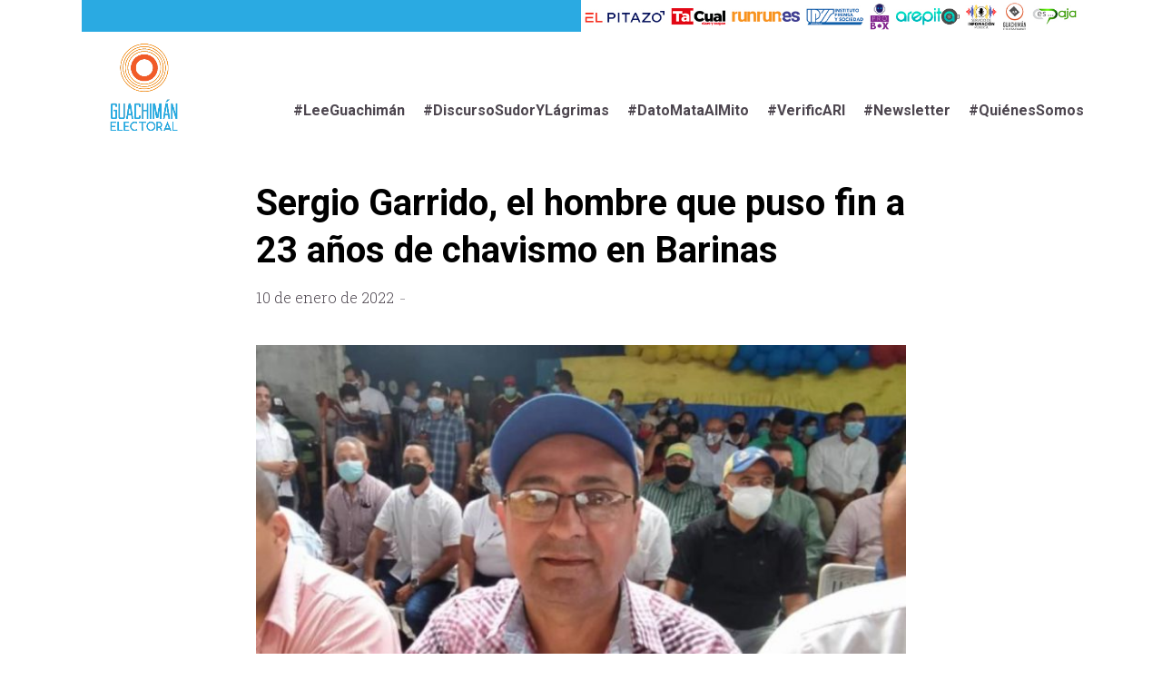

--- FILE ---
content_type: text/html; charset=UTF-8
request_url: https://guachimanelectoral.org/2022/01/10/sergio-garrido-el-hombre-que-puso-fin-a-23-anos-de-chavismo-en-barinas/
body_size: 11111
content:
<!DOCTYPE html>
<html lang="es" class="no-js no-svg">
	<head>
		<meta charset="UTF-8">
		<meta name="viewport" content="width=device-width, initial-scale=1">
		<link rel="profile" href="https://gmpg.org/xfn/11">
		
	<!-- This site is optimized with the Yoast SEO plugin v15.2 - https://yoast.com/wordpress/plugins/seo/ -->
	<title>Sergio Garrido, el hombre que puso fin a 23 años de chavismo en Barinas - El Guachiman Electoral</title>
	<meta name="robots" content="index, follow, max-snippet:-1, max-image-preview:large, max-video-preview:-1" />
	<link rel="canonical" href="https://guachimanelectoral.org/2022/01/10/sergio-garrido-el-hombre-que-puso-fin-a-23-anos-de-chavismo-en-barinas/" />
	<meta property="og:locale" content="es_ES" />
	<meta property="og:type" content="article" />
	<meta property="og:title" content="Sergio Garrido, el hombre que puso fin a 23 años de chavismo en Barinas - El Guachiman Electoral" />
	<meta property="og:description" content="El candidato opositor venció a Jorge Arreaza, quien fue abanderado por el Partido Socialista Unido de Venezuela (Psuv) El Pitazo Sergio Ramón Garrido, candidato de la Mesa de la Unidad Democrática (MUD), se convirtió en el nuevo gobernador del estado Barinas, este domingo, 9 de enero. Luego de 23 años, la oposición le pone fin al chavismo en la [&hellip;]" />
	<meta property="og:url" content="https://guachimanelectoral.org/2022/01/10/sergio-garrido-el-hombre-que-puso-fin-a-23-anos-de-chavismo-en-barinas/" />
	<meta property="og:site_name" content="El Guachiman Electoral" />
	<meta property="article:published_time" content="2022-01-10T04:31:17+00:00" />
	<meta property="article:modified_time" content="2022-01-10T14:48:32+00:00" />
	<meta property="og:image" content="https://guachimanelectoral.org/wp-content/uploads/2022/01/Candidato-opositor-de-Barinas-696x507-1.jpg" />
	<meta property="og:image:width" content="696" />
	<meta property="og:image:height" content="507" />
	<meta name="twitter:card" content="summary_large_image" />
	<meta name="twitter:label1" value="Escrito por">
	<meta name="twitter:data1" value="Dayimar Altuve">
	<meta name="twitter:label2" value="Tiempo estimado de lectura">
	<meta name="twitter:data2" value="1 minuto">
	<script type="application/ld+json" class="yoast-schema-graph">{"@context":"https://schema.org","@graph":[{"@type":"WebSite","@id":"https://guachimanelectoral.org/#website","url":"https://guachimanelectoral.org/","name":"El Guachiman Electoral","description":"","potentialAction":[{"@type":"SearchAction","target":"https://guachimanelectoral.org/?s={search_term_string}","query-input":"required name=search_term_string"}],"inLanguage":"es"},{"@type":"ImageObject","@id":"https://guachimanelectoral.org/2022/01/10/sergio-garrido-el-hombre-que-puso-fin-a-23-anos-de-chavismo-en-barinas/#primaryimage","inLanguage":"es","url":"https://guachimanelectoral.org/wp-content/uploads/2022/01/Candidato-opositor-de-Barinas-696x507-1.jpg","width":696,"height":507},{"@type":"WebPage","@id":"https://guachimanelectoral.org/2022/01/10/sergio-garrido-el-hombre-que-puso-fin-a-23-anos-de-chavismo-en-barinas/#webpage","url":"https://guachimanelectoral.org/2022/01/10/sergio-garrido-el-hombre-que-puso-fin-a-23-anos-de-chavismo-en-barinas/","name":"Sergio Garrido, el hombre que puso fin a 23 a\u00f1os de chavismo en Barinas - El Guachiman Electoral","isPartOf":{"@id":"https://guachimanelectoral.org/#website"},"primaryImageOfPage":{"@id":"https://guachimanelectoral.org/2022/01/10/sergio-garrido-el-hombre-que-puso-fin-a-23-anos-de-chavismo-en-barinas/#primaryimage"},"datePublished":"2022-01-10T04:31:17+00:00","dateModified":"2022-01-10T14:48:32+00:00","author":{"@id":"https://guachimanelectoral.org/#/schema/person/31d1d08ae502f097ea11676a39ff03d5"},"inLanguage":"es","potentialAction":[{"@type":"ReadAction","target":["https://guachimanelectoral.org/2022/01/10/sergio-garrido-el-hombre-que-puso-fin-a-23-anos-de-chavismo-en-barinas/"]}]},{"@type":"Person","@id":"https://guachimanelectoral.org/#/schema/person/31d1d08ae502f097ea11676a39ff03d5","name":"Dayimar Altuve","image":{"@type":"ImageObject","@id":"https://guachimanelectoral.org/#personlogo","inLanguage":"es","url":"https://secure.gravatar.com/avatar/971f7f4324cee42fdcc2ff9a03c9c890?s=96&d=mm&r=g","caption":"Dayimar Altuve"}}]}</script>
	<!-- / Yoast SEO plugin. -->


<link rel='dns-prefetch' href='//guachimanelectoral.org' />
<link rel='dns-prefetch' href='//fonts.googleapis.com' />
<link rel='dns-prefetch' href='//s.w.org' />
<link rel="alternate" type="application/rss+xml" title="El Guachiman Electoral &raquo; Feed" href="https://guachimanelectoral.org/feed/" />
<link rel="alternate" type="application/rss+xml" title="El Guachiman Electoral &raquo; Feed de los comentarios" href="https://guachimanelectoral.org/comments/feed/" />
		<script type="text/javascript">
			window._wpemojiSettings = {"baseUrl":"https:\/\/s.w.org\/images\/core\/emoji\/13.0.0\/72x72\/","ext":".png","svgUrl":"https:\/\/s.w.org\/images\/core\/emoji\/13.0.0\/svg\/","svgExt":".svg","source":{"concatemoji":"https:\/\/guachimanelectoral.org\/wp-includes\/js\/wp-emoji-release.min.js?ver=5.5.17"}};
			!function(e,a,t){var n,r,o,i=a.createElement("canvas"),p=i.getContext&&i.getContext("2d");function s(e,t){var a=String.fromCharCode;p.clearRect(0,0,i.width,i.height),p.fillText(a.apply(this,e),0,0);e=i.toDataURL();return p.clearRect(0,0,i.width,i.height),p.fillText(a.apply(this,t),0,0),e===i.toDataURL()}function c(e){var t=a.createElement("script");t.src=e,t.defer=t.type="text/javascript",a.getElementsByTagName("head")[0].appendChild(t)}for(o=Array("flag","emoji"),t.supports={everything:!0,everythingExceptFlag:!0},r=0;r<o.length;r++)t.supports[o[r]]=function(e){if(!p||!p.fillText)return!1;switch(p.textBaseline="top",p.font="600 32px Arial",e){case"flag":return s([127987,65039,8205,9895,65039],[127987,65039,8203,9895,65039])?!1:!s([55356,56826,55356,56819],[55356,56826,8203,55356,56819])&&!s([55356,57332,56128,56423,56128,56418,56128,56421,56128,56430,56128,56423,56128,56447],[55356,57332,8203,56128,56423,8203,56128,56418,8203,56128,56421,8203,56128,56430,8203,56128,56423,8203,56128,56447]);case"emoji":return!s([55357,56424,8205,55356,57212],[55357,56424,8203,55356,57212])}return!1}(o[r]),t.supports.everything=t.supports.everything&&t.supports[o[r]],"flag"!==o[r]&&(t.supports.everythingExceptFlag=t.supports.everythingExceptFlag&&t.supports[o[r]]);t.supports.everythingExceptFlag=t.supports.everythingExceptFlag&&!t.supports.flag,t.DOMReady=!1,t.readyCallback=function(){t.DOMReady=!0},t.supports.everything||(n=function(){t.readyCallback()},a.addEventListener?(a.addEventListener("DOMContentLoaded",n,!1),e.addEventListener("load",n,!1)):(e.attachEvent("onload",n),a.attachEvent("onreadystatechange",function(){"complete"===a.readyState&&t.readyCallback()})),(n=t.source||{}).concatemoji?c(n.concatemoji):n.wpemoji&&n.twemoji&&(c(n.twemoji),c(n.wpemoji)))}(window,document,window._wpemojiSettings);
		</script>
		<style type="text/css">
img.wp-smiley,
img.emoji {
	display: inline !important;
	border: none !important;
	box-shadow: none !important;
	height: 1em !important;
	width: 1em !important;
	margin: 0 .07em !important;
	vertical-align: -0.1em !important;
	background: none !important;
	padding: 0 !important;
}
</style>
	<link rel='stylesheet' id='wp-block-library-css'  href='https://guachimanelectoral.org/wp-includes/css/dist/block-library/style.min.css?ver=5.5.17' type='text/css' media='all' />
<link rel='stylesheet' id='wp-components-css'  href='https://guachimanelectoral.org/wp-includes/css/dist/components/style.min.css?ver=5.5.17' type='text/css' media='all' />
<link rel='stylesheet' id='wp-editor-font-css'  href='https://fonts.googleapis.com/css?family=Noto+Serif%3A400%2C400i%2C700%2C700i&#038;ver=5.5.17' type='text/css' media='all' />
<link rel='stylesheet' id='wp-block-editor-css'  href='https://guachimanelectoral.org/wp-includes/css/dist/block-editor/style.min.css?ver=5.5.17' type='text/css' media='all' />
<link rel='stylesheet' id='wp-nux-css'  href='https://guachimanelectoral.org/wp-includes/css/dist/nux/style.min.css?ver=5.5.17' type='text/css' media='all' />
<link rel='stylesheet' id='wp-editor-css'  href='https://guachimanelectoral.org/wp-includes/css/dist/editor/style.min.css?ver=5.5.17' type='text/css' media='all' />
<link rel='stylesheet' id='algori_pdf_viewer-cgb-style-css-css'  href='https://guachimanelectoral.org/wp-content/plugins/algori-pdf-viewer/dist/blocks.style.build.css' type='text/css' media='all' />
<link rel='stylesheet' id='donmhico-insert-giphy-block-css'  href='https://guachimanelectoral.org/wp-content/plugins/insert-giphy-block/style.css?ver=1696455135' type='text/css' media='all' />
<link rel='stylesheet' id='mks_shortcodes_fntawsm_css-css'  href='https://guachimanelectoral.org/wp-content/plugins/meks-flexible-shortcodes/css/font-awesome/css/font-awesome.min.css?ver=1.3.6' type='text/css' media='screen' />
<link rel='stylesheet' id='mks_shortcodes_simple_line_icons-css'  href='https://guachimanelectoral.org/wp-content/plugins/meks-flexible-shortcodes/css/simple-line/simple-line-icons.css?ver=1.3.6' type='text/css' media='screen' />
<link rel='stylesheet' id='mks_shortcodes_css-css'  href='https://guachimanelectoral.org/wp-content/plugins/meks-flexible-shortcodes/css/style.css?ver=1.3.6' type='text/css' media='screen' />
<link rel='stylesheet' id='opinion/opinion-style-css'  href='https://guachimanelectoral.org/wp-content/themes/opinion/opinion/style.css?ver=5.5.17' type='text/css' media='all' />
<link rel='stylesheet' id='opinion/opinion-child-style-css'  href='https://guachimanelectoral.org/wp-content/themes/opinion-child/style.css?ver=1633635406' type='text/css' media='all' />
<link rel='stylesheet' id='opinion-fonts-css'  href='https://fonts.googleapis.com/css?family=Roboto+Slab%3A400%2C300%7CRoboto%3A400%2C700&#038;subset=latin%2Clatin-ext&#038;ver=1.3.1' type='text/css' media='all' />
<link rel='stylesheet' id='opinion-main-css'  href='https://guachimanelectoral.org/wp-content/themes/opinion/opinion/assets/css/min.css?ver=1.3.1' type='text/css' media='all' />
<style id='opinion-main-inline-css' type='text/css'>
@media (min-width: 570px){.container {padding-left: 23px;padding-right: 23px;}}@media (min-width: 970px){.container {padding-left: 26px;padding-right: 26px;}}@media (min-width: 1100px){.container {padding-left: 52px;padding-right: 52px;}.row {margin-left: -26px;margin-right: -26px;}.col, .col-1, .col-10, .col-11, .col-12, .col-2, .col-3, .col-4, .col-5, .col-6, .col-7, .col-8, .col-9, .col-auto,.col-lg, .col-lg-1, .col-lg-10, .col-lg-11, .col-lg-12, .col-lg-2, .col-lg-3, .col-lg-4, .col-lg-5, .col-lg-6, .col-lg-7,.col-lg-8, .col-lg-9, .col-lg-auto, .col-md, .col-md-1, .col-md-10, .col-md-11, .col-md-12, .col-md-2, .col-md-3, .col-md-4,.col-md-5, .col-md-6, .col-md-7, .col-md-8, .col-md-9, .col-md-auto, .col-sm, .col-sm-1, .col-sm-10, .col-sm-11, .col-sm-12, .col-sm-2,.col-sm-3, .col-sm-4, .col-sm-5, .col-sm-6, .col-sm-7, .col-sm-8, .col-sm-9, .col-sm-auto, .col-xl, .col-xl-1, .col-xl-10, .col-xl-11, .col-xl-12,.col-xl-2, .col-xl-3, .col-xl-4, .col-xl-5, .col-xl-6, .col-xl-7, .col-xl-8, .col-xl-9, .col-xl-auto{padding-left: 26px;padding-right: 26px;}}.opinion-top-bar{background-color: #4D464F;color: #ffffff;}.opinion-top-bar .sub-menu{background-color: #4D464F;}.opinion-top-bar a{color: #ffffff;}.opinion-top-bar ul li a:before{background-color: #f79421;}.opinion-top-bar .container{height: 42px;}.opinion-header{font-family: 'Roboto';font-weight: ;background: #ffffff;color: #4D464F;font-size: 2rem;}.opinion-header a{font-size: 1.8rem;color: #4D464F;}.opinion-header li:hover > a,.opinion-action-close:hover,.opinion-header .opinion-menu > li.current-menu-ancestor>a,.opinion-header .opinion-menu > li.current-menu-item>a {color: #f79421;}.opinion-header .site-title a{font-size: 4.0rem;}.opinion-header .opinion-menu .sub-menu{background: #f79421;}.opinion-header .opinion-menu .sub-menu .sub-menu{border-left: 1px solid rgba(255,255,255,0.1);}.opinion-header .opinion-menu .sub-menu .opinion-rev.sub-menu{border-left: none;border-right: 1px solid rgba(255,255,255,0.1);}.opinion-header .opinion-menu .sub-menu li a{color: #FFF;}.opinion-header-border {background: rgba(77,70,79,0.1);}body .opinion-header-sticky>.container:first-child{height: 110px;}.opinion-header-sticky .opinion-logo img{max-height: 110px; }ul.opinion-menu .opinion-mega-menu > .sub-menu{top: 80px;}body .opinion-header-sticky ul.opinion-menu .opinion-mega-menu > .sub-menu{top: 75px;}body,#cancel-comment-reply-link{font-family: 'Roboto Slab';font-weight: 300;}body{font-size: 1.6rem;color: #4D464F;background: #ffffff;}.entry-category a,.section-nav a{color: #4D464F;}.entry-title,.entry-title a,h1, h2, h3, h4, h5, h6, .h1, .h2, .h3, .h4, .h5, .h6{color: #4D464F;}.entry-meta-primary a:after{background-color: #f79421;}.entry-category a:hover,.section-nav a:hover,.entry-title a:hover,.entry-meta a:hover,.fn a:hover,.slot-title a:hover{background: rgba(77,70,79,0.1);}.entry-category:after,.entry-category a + a:before,.meta-item +.meta-item:before,.section-nav li + li a:before,.section-title + .section-nav:before,.opinion-single .entry-tags:before,.opinion-single .entry-share:before,.section-nav:before{background-color: #4D464F;}.format-audio .entry-title a:before,.format-gallery .entry-title a:before,.format-video .entry-title a:before,.sticky .entry-title a:before{background-color: #4D464F;color: #ffffff;}.opinion-duotone .entry-title a:before,.opinion-inverted .entry-title a:before{background-color: #FFF;color: #4D464F;}.opinion-duotone .entry-media a::after,.opinion-duotone .entry-media a::before {background: #f79421;}.opinion-duotone .entry-meta-primary a:after {border: 1px solid rgba(255,255,255,0.8);}.opinion-breadcrumbs{color:rgba(77,70,79,0.5);}.opinion-breadcrumbs a{color: #f79421;}.opinion-breadcrumbs a:hover{background: rgba(247,148,33,0.1);}.meks_ess a:hover{background-color: #4D464F;}a{color: #4D464F;}.entry-content a,.entry-content li a,.comment-content a{color: #4D464F;box-shadow: 0 1px 0 rgba(77,70,79,0.5);}.entry-content p a:hover,.entry-content li a:hover,.comment-content a:hover,.entry-content .wp-caption-text a:hover{background: rgba(77,70,79,0.1);}.entry-content blockquote cite a,.entry-content blockquote p a{box-shadow: 0 1px 0 rgba(255,255,255,0.5);}.entry-content blockquote cite a:hover,.entry-content blockquote p a:hover{background: rgba(255,255,255,0.1);}.entry-meta a,.section-meta a{color: #4D464F;}blockquote{background: #f79421;color: #ffffff;}.menu-main .sub-menu li a{font-size: 1.8rem;}thead{background: #4D464F;color: #ffffff;}code,pre,pre h2{background: #4D464F;color: #ffffff;}h1,h2,h3,h4,.h1,.h2,.h3,.h4,h5,h6,.h5,.h6,blockquote,.fn,.mks_author_widget h3,.opinion-menu .opinion-mega-menu .opinion-menu-posts li a,.wp-block-cover .wp-block-cover-image-text, .wp-block-cover .wp-block-cover-text, .wp-block-cover h2, .wp-block-cover-image .wp-block-cover-image-text, .wp-block-cover-image .wp-block-cover-text, .wp-block-cover-image h2{font-family: 'Roboto';font-weight: 700;}h1,h2,h3,h4,.h1,.h2,.h3,.h4,.fn,.mks_author_widget h3,.opinion-menu .opinion-mega-menu .opinion-menu-posts li a{font-size: 2.4rem;}.opinion-menu .opinion-mega-menu .opinion-menu-posts li a{font-size:1.6rem;}h5,h6,.h5,.h6{font-size: 2rem;}.section-title{font-size: 2.4rem;}.opinion-sidebar,.font-small,.font-medium,.entry-summary,.opinion-footer,.wp-block-quote cite{font-size: 1.6rem;line-height:1.5;}.h2-md,.fn,.wp-block-cover-image .wp-block-cover-image-text, .wp-block-cover-image .wp-block-cover-text, .wp-block-cover-image h2, .wp-block-cover .wp-block-cover-image-text, .wp-block-cover .wp-block-cover-text, .wp-block-cover h2{font-size: 1.8rem;}.opinion-header > .container:first-child{height: 90px;}.opinion-header .site-title img{max-height: 70px;}@media (min-width: 570px){body{font-size: 1.8rem;}.opinion-header > .container:first-child{height: 110px;}.opinion-header .site-title img{max-height: 90px;}.h2-md{font-size: 2.4rem;}.opinion-single-cover{height: 375px;}.opinion-page-cover{height: 300px;}.opinion-category-cover{height: 375px;}.opinion-layout-h-cover{height: 464px;}.opinion-layout-l-cover{height: 473px;}.opinion-layout-m{height: 557px;}.opinion-layout-m-cover{height: 464px;}.entry-category a,.section-nav a,.section-category a,.entry-meta,.section-meta{font-size: 1.6rem;}.opinion-layout-small .entry-category a{font-size: 1.5rem;}}@media (min-width: 970px){body{font-size: 2.0rem;}h1,.h1,.section-title{font-size: 3.2rem;}h2,.h2,.h2-md {font-size: 3rem;}h3,.h3,.wp-block-cover .wp-block-cover-image-text, .wp-block-cover .wp-block-cover-text, .wp-block-cover h2, .wp-block-cover-image .wp-block-cover-image-text, .wp-block-cover-image .wp-block-cover-text, .wp-block-cover-image h2 {font-size: 2.6rem;}h4,.h4 {font-size: 2.2rem;}h5,.h5,.mks_author_widget h3 {font-size: 2rem;}h6,.h6,.fn,blockquote{font-size: 1.8rem;}.font-medium{font-size: 1.8rem;}.opinion-header > .container:first-child{height: 120px;}.opinion-header .site-title img{max-height: 100px;}.opinion-single-cover{height: 500px;}.opinion-page-cover{height: 400px;}.opinion-category-cover{height: 500px;}.opinion-layout-h-cover{height: 619px;}.opinion-layout-l-cover{height: 515px;}.opinion-layout-m{height: 619px;}.opinion-layout-m-cover{height: 619px;}}@media (min-width: 1100px){h1,.h1{font-size: 4.0rem;}h2,.h2,.h2-md {font-size: 3.2rem;}h3,.h3 {font-size: 2.6rem;}h4,.h4 {font-size: 2.4rem;}h5,.h5,.mks_author_widget h3 {font-size: 2.2rem;}h6,.h6,.fn,blockquote{font-size: 2.0rem;}.section-title{font-size: 4.0rem;}}.opinion-bg-light,.opinion-comments .comment-respond{background: #f2f2f3;color: #4D464F;}.opinion-sidebar a,.widget_calendar table caption{color: #4D464F;}.widget p a:hover,.widget li a:hover,.widget .entry-header a:hover{background-color: rgba(77,70,79,0.1);}.widget-title{font-family: 'Roboto Slab';font-weight: 400;font-size: 2.0rem;}.widget_calendar table tbody td a{background: hsla(275, 23%, 67%, .8);}.comment-author-link,.recentcomments{color: rgba(77,70,79,.6);}.widget .mks_social_widgetli a:hover{background-color: rgba(77,70,79,1);opacity: 1;}.widget .wp-caption-text:after{background: rgba(77,70,79,1);}.opinion-inverted .widget-title,.mks_author_widget .opinion-inverted h3{color: #ffffff;}.mks_ads_widget .opinion-inverted .widget-title{color: #4D464F;}.widget .opinion-invertedp a:hover,.widget .opinion-inverted li a:hover{background-color: rgba(255,255,255,0.1);}.opinion-footer{background-color: #4D464F;}.opinion-footer,.opinion-footer a,.opinion-footer .widget-title{color: #ffffff;}.opinion-prefooter a:hover{color: #f79421;}.opinion-footer-widgets .widget a:hover{background: rgba(255,255,255,0.1);}.opinion-footer-widgets .comment-author-link,.opinion-footer-widgets .recentcomments{color: rgba(255,255,255,0.6);}.opinion-footer-widgets button,.opinion-footer-widgets input[type=submit]{background: #f79421;color: #ffffff;}.opinion-footer-widgets button:hover,.opinion-footer-widgets input[type=submit]:hover,.opinion-footer-widgets .widget .tagcloud a:hover{background: #ffffff;color: #4D464F;}.opinion-footer-widgets .wp-caption-text:after{background: #ffffff;}.opinion-footer-widgets .widget .tagcloud a{border-color: rgba(255,255,255,0.5);color: #ffffff;}.opinion-postfooter a{box-shadow: 0 1px 0 rgba(255,255,255,0.5);}.opinion-postfooter a:hover{background: rgba(255,255,255,0.1);}.opinion-postfooter:before{background: #ffffff;}.opinion-button,.entry-content .opinion-button,input[type="submit"],.comment-reply-link,.opinion-pagination a,.widget .mks_read_more a,.widget .mks_autor_link_wrap a,button,.meks-instagram-follow-link .meks-widget-cta,.opinion-comments .page-numbers li a,ul.mks_social_widget_ul li a,body div.wpforms-container-full .wpforms-form input[type=submit], body div.wpforms-container-full .wpforms-form button[type=submit], body div.wpforms-container-full .wpforms-form .wpforms-page-button{background-color: #f79421;color: #ffffff;}.opinion-button:hover,.entry-content .opinion-button:hover,input[type="submit"]:hover,.comment-reply-link:hover,.opinion-pagination a:hover,.widget .mks_read_more a:hover,.widget .mks_autor_link_wrap a:hover,button:hover,.meks-instagram-follow-link .meks-widget-cta:hover,.opinion-comments .page-numbers li a:hover,ul.mks_social_widget_ul li a:hover,body div.wpforms-container-full .wpforms-form input[type=submit]:hover, body div.wpforms-container-full .wpforms-form button[type=submit]:hover, body div.wpforms-container-full .wpforms-form .wpforms-page-button:hover,body div.wpforms-container-full .wpforms-form input[type=submit]:focus, body div.wpforms-container-full .wpforms-form button[type=submit]:focus, body div.wpforms-container-full .wpforms-form .wpforms-page-button:focus {background: #4D464F;}.opinion-button.opinion-button-hollow,.opinion-single .entry-tags a,.comment-reply-link,.page-numbers.current,.widget .tagcloud a,.opinion-comments .page-numbers li span{background: transparent;color:#4D464F;border-color: rgba(77,70,79,0.5);}.opinion-button.opinion-button-hollow:hover,.opinion-single .entry-tags a:hover,.comment-reply-link:hover,.widget .tagcloud a:hover,#cancel-comment-reply-link:hover{background: #4D464F;color: #ffffff;}.entry-content a.mks_button:hover,.entry-content a.mks_ico:hover{background-color: #4D464F !important;}.opinion-sticky-bottom{background: #ffffff;}input[type=number], input[type=text], input[type=email], input[type=url], input[type=tel], input[type=password], input[type=date], input[type=search], select, textarea {background: #ffffff;border-color: rgba(77,70,79,0.2);}::-webkit-input-placeholder {border-color: rgba(77,70,79,0.5);}::-moz-placeholder {border-color: rgba(77,70,79,0.5);}:-ms-input-placeholder {border-color: rgba(77,70,79,0.5);}:-moz-placeholder {border-color: rgba(77,70,79,0.5);}.opinion-pagination{border-color: rgba(77,70,79,0.1);}.double-bounce1, .double-bounce2{background-color: rgba(247,148,33,0.5);}.opinion-inverted .opinion-button.opinion-button-hollow{color: #FFF;border-color: rgba(255, 255, 255, 0.5);}.opinion-inverted .opinion-button:hover,.opinion-inverted .entry-content .opinion-button:hover,.opinion-inverted input[type="submit"]:hover,.opinion-inverted .comment-reply-link:hover,.opinion-inverted .opinion-pagination a:hover,.opinion-inverted .page-numbers.current:hover,.widget .opinion-inverted .mks_read_more a:hover,.widget .opinion-inverted .mks_autor_link_wrap a:hover,.widget .opinion-inverted .meks-instagram-follow-link .meks-widget-cta:hover,.opinion-inverted button:hover,.opinion-section-instagram .meks-instagram-follow-link .meks-widget-cta,.opinion-section-instagram .opinion-button,.opinion-module-slider .owl-nav.container .opinion-button,.widget .opinion-inverted ul.mks_social_widget_ul li a:hover,.gallery-columns-1 .opinion-button,.wp-block-gallery.columns-1 .opinion-button {background: #ffffff;color: #4D464F;}.widget .opinion-inverted ul.mks_social_widget_ul li a:hover:before{color: #4D464F;}.entry-content .opinion-inverted p a,.comment-content blockquote a{color: #ffffff;box-shadow: 0 1px 0 rgba(255,255,255,0.5);}.entry-content .opinion-inverted p a:hover,.comment-content blockquote a:hover{background: rgba(255,255,255,0.1);}.opinion-section-instagram .meks-instagram-follow-link .meks-widget-cta:hover,.opinion-section-instagram .opinion-button:hover,.opinion-module-slider .owl-nav.container .opinion-button:hover,.gallery-columns-1 .opinion-button:hover,.wp-block-gallery.columns-1 .opinion-button:hover{background: #4D464F;color: #ffffff;}.opinion-inverted{background-color: #4D464F;color: #ffffff;}.opinion-inverted a,.comment-content blockquote cite a,.entry-content blockquote cite a,.entry-content blockquote p a,.opinion-inverted .entry-header,.opinion-inverted .entry-category a,.opinion-inverted .entry-title a,.opinion-inverted .entry-meta a,.opinion-inverted .section-title{color: #ffffff;}.opinion-inverted .entry-category:after,.opinion-inverted .entry-category a + a:before,.opinion-inverted .meta-item +.meta-item:before{background-color: #ffffff;}.opinion-inverted .entry-category a:hover,.opinion-inverted .section-nav a:hover,.opinion-inverted .entry-title a:hover,.opinion-inverted .entry-meta a:hover,.opinion-inverted a:hover{background: rgba(255,255,255,0.1);}.opinion-inverted p a{box-shadow: 0 1px 0 rgba(255,255,255,0.5);}.opinion-inverted p a:hover{background: rgba(255,255,255,0.1);}.opinion-accent{background-color: #f79421;}.opinion-accent button,.opinion-accent .meks-instagram-follow-link .meks-widget-cta,.opinion-accent .mks_autor_link_wrap a{background-color: #4D464F;}body .entry-content .wp-audio-shortcode .mejs-controls{background-color: #f79421;}.wp-block-image figcaption{color: #4D464F;}.entry-content .wp-block-button__link{background: #f79421;color: #ffffff;}.is-style-outline .wp-block-button__link{border: 2px solid #4D464F;color: #4D464F;}.wp-block-button__link:hover{background-color: #4D464F;color: #ffffff;}.wp-block-separator{border-color: #4D464F;}.wp-block-pullquote:not(.is-style-solid-color){border-top:4px solid #f79421;border-bottom:4px solid #f79421;color: #4D464F;}.wp-block-pullquote:not(.is-style-solid-color) blockquote{color: #4D464F;}.opinion-sidebar-none .wp-block-pullquote.alignfull.is-style-solid-color{box-shadow: -526px 0 0 #f79421, -1052px 0 0 #f79421,526px 0 0 #f79421, 1052px 0 0 #f79421;}@media (min-width: 970px){img.size-opinion-a{ height: 472px;}img.size-opinion-b{ height: 478px;}img.size-opinion-c{ height: 295px;}img.size-opinion-d{ height: 222px;}img.size-opinion-e{ height: 295px;}img.size-opinion-f{ height: 204px;}img.size-opinion-g{ height: 166px;}img.size-opinion-h{ height: 619px;}img.size-opinion-i{ height: 478px;}img.size-opinion-j{ height: 524px;}img.size-opinion-k{ height: 443px;}img.size-opinion-l{ height: 515px;}img.size-opinion-m{ height: 619px;}img.size-opinion-o{ height: 619px;}img.size-opinion-h-cover{ height: 619px;}img.size-opinion-l-cover{ height: 515px;}img.size-opinion-m-cover{ height: 619px;}img.size-opinion-o-cover{ height: 619px;}img.size-opinion-single-wide{ height: 472px;}img.size-opinion-single-cover{ height: 500px;}img.size-opinion-page-wide{ height: 472px;}img.size-opinion-page-cover{ height: 400px;}img.size-opinion-category-cover{ height: 500px;}}.has-small-font-size{ font-size: 1.3rem;}.has-large-font-size{ font-size: 2.1rem;}.has-huge-font-size{ font-size: 2.4rem;}@media(min-width: 570px){.has-small-font-size{ font-size: 1.6rem;}.has-normal-font-size{ font-size: 2.0rem;}.has-large-font-size{ font-size: 3.0rem;}.has-huge-font-size{ font-size: 4.0rem;}}.has-opinion-acc-background-color{ background-color: #f79421;}.has-opinion-acc-color{ color: #f79421;}.has-opinion-txt-background-color{ background-color: #2aaae2;}.has-opinion-txt-color{ color: #2aaae2;}.has-opinion-bg-background-color{ background-color: #ffffff;}.has-opinion-bg-color{ color: #ffffff;}.has-opinion-bg-light-background-color{ background-color: #f2f2f3;}.has-opinion-bg-light-color{ color: #f2f2f3;}.opinion-header .site-title a{text-transform: none;}.site-description{text-transform: none;}.opinion-header a{text-transform: none;}.opinion-top-bar{text-transform: none;}.widget-title{text-transform: uppercase;}.section-title{text-transform: none;}.entry-title{text-transform: none;}
</style>
<link rel='stylesheet' id='meks-ads-widget-css'  href='https://guachimanelectoral.org/wp-content/plugins/meks-easy-ads-widget/css/style.css?ver=2.0.9' type='text/css' media='all' />
<link rel='stylesheet' id='meks_instagram-widget-styles-css'  href='https://guachimanelectoral.org/wp-content/plugins/meks-easy-instagram-widget/css/widget.css?ver=5.5.17' type='text/css' media='all' />
<link rel='stylesheet' id='meks-flickr-widget-css'  href='https://guachimanelectoral.org/wp-content/plugins/meks-simple-flickr-widget/css/style.css?ver=1.3' type='text/css' media='all' />
<link rel='stylesheet' id='meks-author-widget-css'  href='https://guachimanelectoral.org/wp-content/plugins/meks-smart-author-widget/css/style.css?ver=1.1.5' type='text/css' media='all' />
<link rel='stylesheet' id='meks-social-widget-css'  href='https://guachimanelectoral.org/wp-content/plugins/meks-smart-social-widget/css/style.css?ver=1.6.5' type='text/css' media='all' />
<link rel='stylesheet' id='meks-themeforest-widget-css'  href='https://guachimanelectoral.org/wp-content/plugins/meks-themeforest-smart-widget/css/style.css?ver=1.6' type='text/css' media='all' />
<link rel='stylesheet' id='newsletter-css'  href='https://guachimanelectoral.org/wp-content/plugins/newsletter/style.css?ver=8.4.7' type='text/css' media='all' />
<link rel='stylesheet' id='meks_ess-main-css'  href='https://guachimanelectoral.org/wp-content/plugins/meks-easy-social-share/assets/css/main.css?ver=1.3' type='text/css' media='all' />
<script type='text/javascript' src='https://guachimanelectoral.org/wp-includes/js/jquery/jquery.js?ver=1.12.4-wp' id='jquery-core-js'></script>
<link rel="https://api.w.org/" href="https://guachimanelectoral.org/wp-json/" /><link rel="alternate" type="application/json" href="https://guachimanelectoral.org/wp-json/wp/v2/posts/7291" /><link rel="EditURI" type="application/rsd+xml" title="RSD" href="https://guachimanelectoral.org/xmlrpc.php?rsd" />
<link rel="wlwmanifest" type="application/wlwmanifest+xml" href="https://guachimanelectoral.org/wp-includes/wlwmanifest.xml" /> 
<meta name="generator" content="WordPress 5.5.17" />
<link rel='shortlink' href='https://guachimanelectoral.org/?p=7291' />
<link rel="alternate" type="application/json+oembed" href="https://guachimanelectoral.org/wp-json/oembed/1.0/embed?url=https%3A%2F%2Fguachimanelectoral.org%2F2022%2F01%2F10%2Fsergio-garrido-el-hombre-que-puso-fin-a-23-anos-de-chavismo-en-barinas%2F" />
<link rel="alternate" type="text/xml+oembed" href="https://guachimanelectoral.org/wp-json/oembed/1.0/embed?url=https%3A%2F%2Fguachimanelectoral.org%2F2022%2F01%2F10%2Fsergio-garrido-el-hombre-que-puso-fin-a-23-anos-de-chavismo-en-barinas%2F&#038;format=xml" />
<meta name="generator" content="Redux 4.4.18" />
		<!-- GA Google Analytics @ https://m0n.co/ga -->
		<script async src="https://www.googletagmanager.com/gtag/js?id=UA-163597715-1"></script>
		<script>
			window.dataLayer = window.dataLayer || [];
			function gtag(){dataLayer.push(arguments);}
			gtag('js', new Date());
			gtag('config', 'UA-163597715-1');
		</script>

	<!-- Google tag (gtag.js) -->
<script async src="https://www.googletagmanager.com/gtag/js?id=G-X9HN916T31"></script>
<script>
  window.dataLayer = window.dataLayer || [];
  function gtag(){dataLayer.push(arguments);}
  gtag('js', new Date());

  gtag('config', 'G-X9HN916T31');
</script><link rel="icon" href="https://guachimanelectoral.org/wp-content/uploads/2020/10/cropped-Log-Guachiman-Electoral-1-32x32.png" sizes="32x32" />
<link rel="icon" href="https://guachimanelectoral.org/wp-content/uploads/2020/10/cropped-Log-Guachiman-Electoral-1-192x192.png" sizes="192x192" />
<link rel="apple-touch-icon" href="https://guachimanelectoral.org/wp-content/uploads/2020/10/cropped-Log-Guachiman-Electoral-1-180x180.png" />
<meta name="msapplication-TileImage" content="https://guachimanelectoral.org/wp-content/uploads/2020/10/cropped-Log-Guachiman-Electoral-1-270x270.png" />
		<style type="text/css" id="wp-custom-css">
			.entry-category {
    display: none;
}

.opinion-slot-r .opinion-menu>li {
    margin-left: 15px;
}
.opinion-header a {
	font-size: 1.6rem !important;
	font-weight:bold;
}
#opinion-footer {
    display: none;
}

.opinion-inverted{
		background-color: #2AAAE2
}		</style>
			</head>

	<body class="post-template-default single single-post postid-7291 single-format-standard wp-embed-responsive opinion-sidebar-none opinion-hamburger-hidden opinion-v_1_3_1 opinion-child">

					<div class="container header-sidebar">
			<section id="custom_html-4" class="widget_text widget widget_custom_html"><div class="textwidget custom-html-widget"><div class="fondo">
</div></div></section><section id="custom_html-5" class="widget_text widget widget_custom_html"><div class="textwidget custom-html-widget"><div class="imagen">
	<img src="/wp-content/uploads/2024/05/CINTILLO-WEB-2024-5.jpg"/>
</div></div></section>			</div>
			
	        <header id="opinion-header" class="opinion-header">
		        <div class="container d-flex justify-content-between align-items-center">
		            <div class="opinion-slot-l">
   <div class="opinion-site-branding">
    <span class="site-title h1 "><a href="https://guachimanelectoral.org/" rel="home"><picture class="opinion-logo"><source media="(min-width: 970px)" srcset="https://guachimanelectoral.org/wp-content/uploads/2020/10/Log-Guachiman-Electoral-e1602882938947.png, https://guachimanelectoral.org/wp-content/uploads/2020/10/Log-Guachiman-Electoral-e1602882938947.png 2x"><source srcset="https://guachimanelectoral.org/wp-content/uploads/2020/10/Log-Guachiman-Electoral-e1602882938947.png, https://guachimanelectoral.org/wp-content/uploads/2020/10/Log-Guachiman-Electoral-e1602882938947.png 2x"><img src="https://guachimanelectoral.org/wp-content/uploads/2020/10/Log-Guachiman-Electoral-e1602882938947.png" alt="El Guachiman Electoral"></picture></a></span></div> 
</div>
<div class="opinion-slot-r">
   	    <nav class="menu-main-menu-container"><ul id="menu-main-menu" class="opinion-menu"><li id="menu-item-1115" class="menu-item menu-item-type-post_type menu-item-object-page menu-item-1115"><a href="https://guachimanelectoral.org/lee-guachiman/">#LeeGuachimán</a></li>
<li id="menu-item-498" class="menu-item menu-item-type-post_type menu-item-object-page menu-item-498"><a href="https://guachimanelectoral.org/no-les-paso-la-tarjeta/">#DiscursoSudorYLágrimas</a></li>
<li id="menu-item-505" class="menu-item menu-item-type-post_type menu-item-object-page menu-item-505"><a href="https://guachimanelectoral.org/realidad-vs-ilusion-electoral/">#DatoMataAlMito</a></li>
<li id="menu-item-508" class="menu-item menu-item-type-post_type menu-item-object-page menu-item-508"><a href="https://guachimanelectoral.org/votando-reales/">#VerificARI</a></li>
<li id="menu-item-7890" class="menu-item menu-item-type-post_type menu-item-object-page menu-item-7890"><a href="https://guachimanelectoral.org/newsletter/">#Newsletter</a></li>
<li id="menu-item-2932" class="menu-item menu-item-type-post_type menu-item-object-page menu-item-2932"><a href="https://guachimanelectoral.org/quienes-somos/">#QuiénesSomos</a></li>
</ul></nav> 
    
	<ul class="opinion-menu-actions">
					<li class="action-el-hamburger"><a href="" class="opinion-open-sidebar"><i class="opinion-icon opinion-icon-menu"></i></a>
</li>
			</ul>


	<ul class="opinion-mobile-menu-actions d-md-block d-lg-none">
					<li class="action-el-hamburger"><a href="" class="opinion-open-sidebar"><i class="opinion-icon opinion-icon-menu"></i></a>
</li>
			</ul>
 
</div>		        </div>
		        <div class="container">
		            <div class="opinion-header-border"></div>
		        </div>
	   		 </header>

	   		 		   		 <div class="opinion-header opinion-header-sticky">
			        <div class="container d-flex justify-content-between align-items-center">
			            
<div class="opinion-slot-l">
   <div class="opinion-site-branding">
    <span class="site-title h1 "><a href="https://guachimanelectoral.org/" rel="home"><picture class="opinion-logo"><source media="(min-width: 970px)" srcset="https://guachimanelectoral.org/wp-content/uploads/2020/10/Log-Guachiman-Electoral-e1602882938947.png, https://guachimanelectoral.org/wp-content/uploads/2020/10/Log-Guachiman-Electoral-e1602882938947.png 2x"><source srcset="https://guachimanelectoral.org/wp-content/uploads/2020/10/Log-Guachiman-Electoral-e1602882938947.png, https://guachimanelectoral.org/wp-content/uploads/2020/10/Log-Guachiman-Electoral-e1602882938947.png 2x"><img src="https://guachimanelectoral.org/wp-content/uploads/2020/10/Log-Guachiman-Electoral-e1602882938947.png" alt="El Guachiman Electoral"></picture></a></span></div> 
</div>
<div class="opinion-slot-r">

             <nav class="menu-main-menu-container"><ul id="menu-main-menu-1" class="opinion-menu"><li class="menu-item menu-item-type-post_type menu-item-object-page menu-item-1115"><a href="https://guachimanelectoral.org/lee-guachiman/">#LeeGuachimán</a></li>
<li class="menu-item menu-item-type-post_type menu-item-object-page menu-item-498"><a href="https://guachimanelectoral.org/no-les-paso-la-tarjeta/">#DiscursoSudorYLágrimas</a></li>
<li class="menu-item menu-item-type-post_type menu-item-object-page menu-item-505"><a href="https://guachimanelectoral.org/realidad-vs-ilusion-electoral/">#DatoMataAlMito</a></li>
<li class="menu-item menu-item-type-post_type menu-item-object-page menu-item-508"><a href="https://guachimanelectoral.org/votando-reales/">#VerificARI</a></li>
<li class="menu-item menu-item-type-post_type menu-item-object-page menu-item-7890"><a href="https://guachimanelectoral.org/newsletter/">#Newsletter</a></li>
<li class="menu-item menu-item-type-post_type menu-item-object-page menu-item-2932"><a href="https://guachimanelectoral.org/quienes-somos/">#QuiénesSomos</a></li>
</ul></nav>   
         
	<ul class="opinion-menu-actions">
					<li class="action-el-hamburger"><a href="" class="opinion-open-sidebar"><i class="opinion-icon opinion-icon-menu"></i></a>
</li>
			</ul>


	<ul class="opinion-mobile-menu-actions d-md-block d-lg-none">
					<li class="action-el-hamburger"><a href="" class="opinion-open-sidebar"><i class="opinion-icon opinion-icon-menu"></i></a>
</li>
			</ul>
 
   
</div>			        </div>
		   		 </div>
		   	
	   	
            <div class="opinion-section">
    <div class="container">
        <div class="section-content row justify-content-center">
                        <div class="col-12 col-lg-8 opinion-order-1">
                <article class="opinion-post opinion-single opinion-single-1 post-7291 post type-post status-publish format-standard has-post-thumbnail hentry category-lee-guachiman category-inicio">
                    <div class="entry-header">
                                                <div class="entry-category">
                            <a href="https://guachimanelectoral.org/category/lee-guachiman/" rel="tag" class="cat-209">#LeeGuachimán</a><a href="https://guachimanelectoral.org/category/inicio/" rel="tag" class="cat-3">Inicio</a>                        </div>
                                                <h1 class="entry-title h1">Sergio Garrido, el hombre que puso fin a 23 años de chavismo en Barinas</h1>                                                <div class="entry-meta">
                            <span class="meta-item">10 de enero de 2022</span><span class="meta-item meta-date"><span class="updated hidden_date">1970-01-01 - 12:1:00</span></span>                        </div>
                                            </div>
                                                <div class="entry-media">
        <img width="696" height="507" src="https://guachimanelectoral.org/wp-content/uploads/2022/01/Candidato-opositor-de-Barinas-696x507-1.jpg" class="attachment-opinion-single-regular-w size-opinion-single-regular-w wp-post-image" alt="" loading="lazy" srcset="https://guachimanelectoral.org/wp-content/uploads/2022/01/Candidato-opositor-de-Barinas-696x507-1.jpg 696w, https://guachimanelectoral.org/wp-content/uploads/2022/01/Candidato-opositor-de-Barinas-696x507-1-300x219.jpg 300w" sizes="(max-width: 696px) 100vw, 696px" />            </div>
                                        <div class="entry-content">

		
    
<p><em>El candidato opositor venció a Jorge Arreaza, quien fue abanderado por el Partido Socialista Unido de Venezuela (Psuv)</em></p>



<p>El Pitazo</p>



<p class="has-drop-cap"><strong>Sergio Ramón Garrido, </strong>candidato de la M<strong>esa de la Unidad Democrática (MUD),</strong> se convirtió en el nuevo<strong> gobernador del estado Barinas</strong>, este domingo, 9 de enero. Luego de 23 años, <strong>la oposición le pone fin al chavismo en la entidad llanera.</strong></p>



<p>El candidato opositor venció a<strong> Jorge Arreaza,</strong> quien fue abanderado por el Partido Socialista <strong>Unido de Venezuela (Psuv).</strong> De acuerdo con el primer boletín anunciado por la <strong>Junta Regional del Consejo Nacional Electoral, </strong>Garrido obtuvo 172.497 votos, lo que representa el 55,36 %, mientras que el canciller del gobierno de Nicolás Maduro, <strong>Jorge Arreaza</strong>, logró 1<strong>28.583 votos</strong>, equivalente al 41,27 %.</p>



<p>Como político, Garrido siempre ha militado en AD, ahora de la corriente de Henry Ramos Allup. Garrido encabezó la lista de diputados de l<strong>a MUD y resultó electo legislador regional en los comicios del 21 de noviembre</strong>. Fue concejal en la gestión de José Luis Machín como alcalde, de 2013 a 2017, y presidió la Cámara Edilicia del municipio Barinas en el período 2015-2016.</p>



<p>Garrido tiene 54 años y milita en las filas del partido blanco desde 1984. Ha sido secretario juvenil parroquial, municipal y regional; responsable de Educación Municipal del Buró Juvenil, secretario político del Comité Ejecutivo Seccional, secretario de Organización Seccional y actualmente es el secretario general seccional de AD.</p>



<p>Garrido está casado con María Vargas de Garrido y tiene dos hijos.</p>



<p><strong><em>Con información de Marieva Fermin</em></strong></p>



<figure class="wp-block-image size-large"><img loading="lazy" width="2560" height="430" src="https://guachimanelectoral.org/wp-content/uploads/2021/10/CINTILLO-GUACHIMAN-cambio-30-07-21-scaled.jpg" alt="" class="wp-image-4631" srcset="https://guachimanelectoral.org/wp-content/uploads/2021/10/CINTILLO-GUACHIMAN-cambio-30-07-21-scaled.jpg 2560w, https://guachimanelectoral.org/wp-content/uploads/2021/10/CINTILLO-GUACHIMAN-cambio-30-07-21-300x50.jpg 300w, https://guachimanelectoral.org/wp-content/uploads/2021/10/CINTILLO-GUACHIMAN-cambio-30-07-21-768x129.jpg 768w, https://guachimanelectoral.org/wp-content/uploads/2021/10/CINTILLO-GUACHIMAN-cambio-30-07-21-1536x258.jpg 1536w, https://guachimanelectoral.org/wp-content/uploads/2021/10/CINTILLO-GUACHIMAN-cambio-30-07-21-2048x344.jpg 2048w, https://guachimanelectoral.org/wp-content/uploads/2021/10/CINTILLO-GUACHIMAN-cambio-30-07-21-716x120.jpg 716w, https://guachimanelectoral.org/wp-content/uploads/2021/10/CINTILLO-GUACHIMAN-cambio-30-07-21-820x138.jpg 820w" sizes="(max-width: 2560px) 100vw, 2560px" /></figure>
	
	
    	
</div>
                </article>
                                                        <div class="opinion-related section-margin">
        <div class="section-head">
            <h5 class="section-title h1">Artículos relacionados </h5>
        </div>
        <div class="row">
                                            <div class="col-12 col-md-6">
                    
<article class="opinion-post opinion-layout-d opinion-primary-meta-small opinion-layout-small post-13319 post type-post status-publish format-standard has-post-thumbnail hentry category-lee-guachiman category-inicio">
            <div class="entry-media">
            <a href="https://guachimanelectoral.org/2024/11/22/tun-tun-la-maquinaria-ciber-represora-del-gobierno-de-venezuela-al-descubierto/">
                <img width="332" height="222" src="https://guachimanelectoral.org/wp-content/uploads/2024/11/ilusionistas-doxxing-destacada-1-332x222.jpg" class="attachment-opinion-d size-opinion-d wp-post-image" alt="" loading="lazy" srcset="https://guachimanelectoral.org/wp-content/uploads/2024/11/ilusionistas-doxxing-destacada-1-332x222.jpg 332w, https://guachimanelectoral.org/wp-content/uploads/2024/11/ilusionistas-doxxing-destacada-1-716x478.jpg 716w" sizes="(max-width: 332px) 100vw, 332px" />            </a>
                            <div class="entry-meta-primary">
                    <a class="meta-date" href="https://guachimanelectoral.org/2024/11/22/tun-tun-la-maquinaria-ciber-represora-del-gobierno-de-venezuela-al-descubierto/"><span class="meta-data">Nov</span><span class="meta-number">22</span></a>                </div>
                    </div>
        <div class="entry-header">
                    <div class="entry-category">
                <a href="https://guachimanelectoral.org/category/lee-guachiman/" rel="tag" class="cat-209">#LeeGuachimán</a><a href="https://guachimanelectoral.org/category/inicio/" rel="tag" class="cat-3">Inicio</a>            </div>
                <h2 class="entry-title h4"><a href="https://guachimanelectoral.org/2024/11/22/tun-tun-la-maquinaria-ciber-represora-del-gobierno-de-venezuela-al-descubierto/">“Tun Tun”: La maquinaria ciber represora del gobierno de Venezuela, al descubierto</a></h2>            </div>
</article>
                </div>
                                            <div class="col-12 col-md-6">
                    
<article class="opinion-post opinion-layout-d opinion-primary-meta-small opinion-layout-small post-13314 post type-post status-publish format-standard has-post-thumbnail hentry category-lee-guachiman category-inicio">
            <div class="entry-media">
            <a href="https://guachimanelectoral.org/2024/11/22/herramienta-basada-en-ia-permite-ahora-la-busqueda-directa-de-cualquier-palabra-en-mas-de-25-000-actas-del-28j-presentadas-por-la-oposicion/">
                <img width="332" height="222" src="https://guachimanelectoral.org/wp-content/uploads/2024/11/actas-ia-busqueda-destacada-332x222.jpg" class="attachment-opinion-d size-opinion-d wp-post-image" alt="" loading="lazy" srcset="https://guachimanelectoral.org/wp-content/uploads/2024/11/actas-ia-busqueda-destacada-332x222.jpg 332w, https://guachimanelectoral.org/wp-content/uploads/2024/11/actas-ia-busqueda-destacada-716x478.jpg 716w" sizes="(max-width: 332px) 100vw, 332px" />            </a>
                            <div class="entry-meta-primary">
                    <a class="meta-date" href="https://guachimanelectoral.org/2024/11/22/herramienta-basada-en-ia-permite-ahora-la-busqueda-directa-de-cualquier-palabra-en-mas-de-25-000-actas-del-28j-presentadas-por-la-oposicion/"><span class="meta-data">Nov</span><span class="meta-number">22</span></a>                </div>
                    </div>
        <div class="entry-header">
                    <div class="entry-category">
                <a href="https://guachimanelectoral.org/category/lee-guachiman/" rel="tag" class="cat-209">#LeeGuachimán</a><a href="https://guachimanelectoral.org/category/inicio/" rel="tag" class="cat-3">Inicio</a>            </div>
                <h2 class="entry-title h4"><a href="https://guachimanelectoral.org/2024/11/22/herramienta-basada-en-ia-permite-ahora-la-busqueda-directa-de-cualquier-palabra-en-mas-de-25-000-actas-del-28j-presentadas-por-la-oposicion/">Herramienta basada en IA permite ahora la búsqueda directa de cualquier palabra en más de 25.000 actas del 28J presentadas por la oposición</a></h2>            </div>
</article>
                </div>
                                            <div class="col-12 col-md-6">
                    
<article class="opinion-post opinion-layout-d opinion-primary-meta-small opinion-layout-small post-13300 post type-post status-publish format-standard has-post-thumbnail hentry category-lee-guachiman category-inicio">
            <div class="entry-media">
            <a href="https://guachimanelectoral.org/2024/11/22/desmontando-los-8-argumentos-enganosos-de-jorge-rodriguez-contra-las-actas-mostradas-por-la-oposicion-la-hora-de-venezuela/">
                <img width="332" height="222" src="https://guachimanelectoral.org/wp-content/uploads/2024/11/actas-destacada-332x222.jpg" class="attachment-opinion-d size-opinion-d wp-post-image" alt="" loading="lazy" srcset="https://guachimanelectoral.org/wp-content/uploads/2024/11/actas-destacada-332x222.jpg 332w, https://guachimanelectoral.org/wp-content/uploads/2024/11/actas-destacada-716x478.jpg 716w" sizes="(max-width: 332px) 100vw, 332px" />            </a>
                            <div class="entry-meta-primary">
                    <a class="meta-date" href="https://guachimanelectoral.org/2024/11/22/desmontando-los-8-argumentos-enganosos-de-jorge-rodriguez-contra-las-actas-mostradas-por-la-oposicion-la-hora-de-venezuela/"><span class="meta-data">Nov</span><span class="meta-number">22</span></a>                </div>
                    </div>
        <div class="entry-header">
                    <div class="entry-category">
                <a href="https://guachimanelectoral.org/category/lee-guachiman/" rel="tag" class="cat-209">#LeeGuachimán</a><a href="https://guachimanelectoral.org/category/inicio/" rel="tag" class="cat-3">Inicio</a>            </div>
                <h2 class="entry-title h4"><a href="https://guachimanelectoral.org/2024/11/22/desmontando-los-8-argumentos-enganosos-de-jorge-rodriguez-contra-las-actas-mostradas-por-la-oposicion-la-hora-de-venezuela/">Desmontando los 8 argumentos engañosos de Jorge Rodríguez contra las actas mostradas por la oposición [La Hora de Venezuela]</a></h2>            </div>
</article>
                </div>
                                            <div class="col-12 col-md-6">
                    
<article class="opinion-post opinion-layout-d opinion-primary-meta-small opinion-layout-small post-13297 post type-post status-publish format-standard has-post-thumbnail hentry category-lee-guachiman category-inicio">
            <div class="entry-media">
            <a href="https://guachimanelectoral.org/2024/11/22/mesa-por-mesa-el-mapa-con-las-actas-recopiladas-por-la-oposicion-en-venezuela/">
                <img width="332" height="222" src="https://guachimanelectoral.org/wp-content/uploads/2024/11/la-nacion-actas-venezuela-1-332x222.jpg" class="attachment-opinion-d size-opinion-d wp-post-image" alt="" loading="lazy" srcset="https://guachimanelectoral.org/wp-content/uploads/2024/11/la-nacion-actas-venezuela-1-332x222.jpg 332w, https://guachimanelectoral.org/wp-content/uploads/2024/11/la-nacion-actas-venezuela-1-716x478.jpg 716w" sizes="(max-width: 332px) 100vw, 332px" />            </a>
                            <div class="entry-meta-primary">
                    <a class="meta-date" href="https://guachimanelectoral.org/2024/11/22/mesa-por-mesa-el-mapa-con-las-actas-recopiladas-por-la-oposicion-en-venezuela/"><span class="meta-data">Nov</span><span class="meta-number">22</span></a>                </div>
                    </div>
        <div class="entry-header">
                    <div class="entry-category">
                <a href="https://guachimanelectoral.org/category/lee-guachiman/" rel="tag" class="cat-209">#LeeGuachimán</a><a href="https://guachimanelectoral.org/category/inicio/" rel="tag" class="cat-3">Inicio</a>            </div>
                <h2 class="entry-title h4"><a href="https://guachimanelectoral.org/2024/11/22/mesa-por-mesa-el-mapa-con-las-actas-recopiladas-por-la-oposicion-en-venezuela/">Mesa por mesa, el mapa con las actas recopiladas por la oposición en Venezuela</a></h2>            </div>
</article>
                </div>
                    </div>
    </div>
                                
            </div>
                    </div>
    </div>
</div>    

    
    
    <footer id="opinion-footer" class="opinion-footer">
        <div class="container">
                            <div class="opinion-prefooter">

   	
          	    
</div>
            
            
                            <div class="opinion-postfooter">
                    Created by <a href="https://mekshq.com" target="_blank">Meks</a> &middot; Powered by <a href="https://wordpress.org" target="_blank">WordPress</a> &middot; Copyright 2026 &middot; All rights reserved                </div>
                    </div>

    </footer>

    
    <div class="opinion-action-overlay">

</div>
    <div class="opinion-sidebar opinion-sidebar-hidden">

	<div class="opinion-sidebar-branding">
	    <span class="site-title h1 "><a href="https://guachimanelectoral.org/" rel="home"><picture class="opinion-logo"><source media="(min-width: 970px)" srcset="https://guachimanelectoral.org/wp-content/uploads/2020/10/Log-Guachiman-Electoral-e1602882938947.png, https://guachimanelectoral.org/wp-content/uploads/2020/10/Log-Guachiman-Electoral-e1602882938947.png 2x"><source srcset="https://guachimanelectoral.org/wp-content/uploads/2020/10/Log-Guachiman-Electoral-e1602882938947.png, https://guachimanelectoral.org/wp-content/uploads/2020/10/Log-Guachiman-Electoral-e1602882938947.png 2x"><img src="https://guachimanelectoral.org/wp-content/uploads/2020/10/Log-Guachiman-Electoral-e1602882938947.png" alt="El Guachiman Electoral"></picture></a></span>	    <span class="opinion-action-close"><i class="opinion-icon opinion-icon-close" aria-hidden="true"></i></span>
	</div>	

	<div class="opinion-menu-mobile widget d-md-block d-lg-none">
		<div class="opinion-bg-light">
			    <nav class="menu-main-menu-container"><ul id="menu-main-menu-2" class="opinion-menu"><li class="menu-item menu-item-type-post_type menu-item-object-page menu-item-1115"><a href="https://guachimanelectoral.org/lee-guachiman/">#LeeGuachimán</a></li>
<li class="menu-item menu-item-type-post_type menu-item-object-page menu-item-498"><a href="https://guachimanelectoral.org/no-les-paso-la-tarjeta/">#DiscursoSudorYLágrimas</a></li>
<li class="menu-item menu-item-type-post_type menu-item-object-page menu-item-505"><a href="https://guachimanelectoral.org/realidad-vs-ilusion-electoral/">#DatoMataAlMito</a></li>
<li class="menu-item menu-item-type-post_type menu-item-object-page menu-item-508"><a href="https://guachimanelectoral.org/votando-reales/">#VerificARI</a></li>
<li class="menu-item menu-item-type-post_type menu-item-object-page menu-item-7890"><a href="https://guachimanelectoral.org/newsletter/">#Newsletter</a></li>
<li class="menu-item menu-item-type-post_type menu-item-object-page menu-item-2932"><a href="https://guachimanelectoral.org/quienes-somos/">#QuiénesSomos</a></li>
</ul></nav> 
								</div>
	</div>

    </div>
    

<script type='text/javascript' src='https://guachimanelectoral.org/wp-content/plugins/meks-flexible-shortcodes/js/main.js?ver=1' id='mks_shortcodes_js-js'></script>
<script type='text/javascript' src='https://guachimanelectoral.org/wp-includes/js/imagesloaded.min.js?ver=4.1.4' id='imagesloaded-js'></script>
<script type='text/javascript' src='https://guachimanelectoral.org/wp-includes/js/masonry.min.js?ver=4.2.2' id='masonry-js'></script>
<script type='text/javascript' src='https://guachimanelectoral.org/wp-includes/js/jquery/jquery.masonry.min.js?ver=3.1.2b' id='jquery-masonry-js'></script>
<script type='text/javascript' id='opinion-main-js-extra'>
/* <![CDATA[ */
var opinion_js_settings = {"rtl_mode":"","header_sticky":"1","header_sticky_offset":"500","header_sticky_up":"","single_sticky_bottom":""};
/* ]]> */
</script>
<script type='text/javascript' src='https://guachimanelectoral.org/wp-content/themes/opinion/opinion/assets/js/min.js?ver=1.3.1' id='opinion-main-js'></script>
<script type='text/javascript' src='https://guachimanelectoral.org/wp-content/plugins/meks-easy-social-share/assets/js/main.js?ver=1.3' id='meks_ess-main-js'></script>
<script type='text/javascript' src='https://guachimanelectoral.org/wp-includes/js/wp-embed.min.js?ver=5.5.17' id='wp-embed-js'></script>
<script defer src="https://static.cloudflareinsights.com/beacon.min.js/vcd15cbe7772f49c399c6a5babf22c1241717689176015" integrity="sha512-ZpsOmlRQV6y907TI0dKBHq9Md29nnaEIPlkf84rnaERnq6zvWvPUqr2ft8M1aS28oN72PdrCzSjY4U6VaAw1EQ==" data-cf-beacon='{"version":"2024.11.0","token":"64b0255944db4120a00e3e9e4e2c0793","r":1,"server_timing":{"name":{"cfCacheStatus":true,"cfEdge":true,"cfExtPri":true,"cfL4":true,"cfOrigin":true,"cfSpeedBrain":true},"location_startswith":null}}' crossorigin="anonymous"></script>
</body>

</html>


--- FILE ---
content_type: text/css
request_url: https://guachimanelectoral.org/wp-content/themes/opinion/opinion/style.css?ver=5.5.17
body_size: -212
content:
/*
Theme Name: Opinion
Theme URI: https://mekshq.com/theme/opinion/
Text Domain: opinion
Author: meks
Author URI: https://mekshq.com/
Description: A modern news & magazine style WordPress theme.
Version: 1.3.1
License: GNU General Public License v2 or later
License URI: http://www.gnu.org/licenses/gpl-2.0.html
*/


--- FILE ---
content_type: text/css
request_url: https://guachimanelectoral.org/wp-content/themes/opinion-child/style.css?ver=1633635406
body_size: 516
content:
/**
* Theme Name: Opinion Child
* Description: This is a child theme of Opinion, generated by Merlin WP.
* Author: <a href="https://mekshq.com/">meks</a>
* Template: opinion/opinion
* Version: 1.3.1
*/
#custom_html-4{
	display: inline-block;
    background: #2aaae2;
    width: 50%;
	float: left;
	height: 35px !important;
}
#custom_html-5{
	display: inline-block;
    width: 50%;
	float:left;
}
.widget{
	margin-bottom: 0px !important;
}
.opinion-header a {
	font-weight:bold;
	font-size: 1.6rem !important;
}
@media only screen and (min-width:992px){
	.opinion-slot-l{
		margin-left:3rem;
	}
}
.opinion-module-1 .container{
	padding-top: 3rem !important;
	background: #f79421;
}
.opinion-section{
	margin-bottom:23px;
}
.entry-meta a {
    color: #000000 !important;
}
.entry-content{
	color: #000000;
	font-weight:500;
}
.entry-meta-primary a:after {
    background-color: white !important;
    border: 5px solid #f79421 !important;
}
.entry-meta-primary .meta-data{
	color: #000000 !important;
}
.entry-meta-primary .meta-number{
	color: #000000 !important;
}
@media only screen and (max-width:768px){
	#custom_html-4 {
    	height: 25px !important;
	}
}
@media only screen and (min-width:992px){
	.opinion-slot-r .opinion-menu{
		margin-top:5rem;
	}
}
.entry-title, .entry-title a, h1, h2, h3, h4, h5, h6, .h1, .h2, .h3, .h4, .h5, .h6 {
    color: #000000 !important;
}
.opinion-button, .entry-content .opinion-button{
	color: #000000 !important;
}
.opinion-inverted .opinion-button:hover, .opinion-inverted .entry-content .opinion-button:hover{
	background: #ffffff;
    color: #000000 !important;
	border: 3px solid #f79421;
}
.opinion-header-border {
    display: none !important;
}
.opinion-header-sticky {
	border-bottom: none !important;
}
.opinion-header .opinion-mobile-menu-actions li a {
    font-size: 4rem !important;
}
.meta-author .author {
    padding: 0 0 0 0 !important;
}
.avatar {
	display: none;align-content
}
.opinion-footer {
    padding: 0px 0 0px !important;
}
.opinion-prefooter .opinion-menu{
	display:none;
}
.opinion-footer{
	visibility:hidden;
}
.opinion-sticky-bottom a, .opinion-sticky-bottom span{
	color: #000000;
}
.elecciones{
	text-align: center;
}
.elecciones table{
	width:100%;
}
.opinion-duotone .entry-media>a, .opinion-side-by-side .entry-media>a{
	height: auto !important;
}
.page-id-2925 .opinion-accent{
	background-color: #2aaae2;
}

.page-id-2925 .opinion-overlay:after{
	display: none !important;
}

.hidden_date{
	display:none !important;
}
@media(max-width: 590px){
	.opinion-side-by-side.opinion-layout-l .entry-media{
		max-height: 100% !important;
	}
}

--- FILE ---
content_type: text/css
request_url: https://guachimanelectoral.org/wp-content/themes/opinion/opinion/assets/css/min.css?ver=1.3.1
body_size: 26941
content:
@-ms-viewport{width:device-width}html{-webkit-box-sizing:border-box;box-sizing:border-box;-ms-overflow-style:scrollbar}*,::after,::before{-webkit-box-sizing:inherit;box-sizing:inherit}.container{width:100%;padding-right:13px;padding-left:13px;margin-right:auto;margin-left:auto}@media (min-width:358px){.container{max-width:358px}}@media (min-width:570px){.container{max-width:736px}}@media (min-width:970px){.container{max-width:1204px}}.container-fluid{width:100%;padding-right:13px;padding-left:13px;margin-right:auto;margin-left:auto}.row{display:-ms-flexbox;display:-webkit-box;display:-webkit-flex;display:flex;-ms-flex-wrap:wrap;-webkit-flex-wrap:wrap;flex-wrap:wrap;margin-right:-13px;margin-left:-13px}.no-gutters{margin-right:0;margin-left:0}.no-gutters>.col,.no-gutters>[class*=col-]{padding-right:0;padding-left:0}.col,.col-1,.col-10,.col-11,.col-12,.col-2,.col-3,.col-4,.col-5,.col-6,.col-7,.col-8,.col-9,.col-auto,.col-lg,.col-lg-1,.col-lg-10,.col-lg-11,.col-lg-12,.col-lg-2,.col-lg-3,.col-lg-4,.col-lg-5,.col-lg-6,.col-lg-7,.col-lg-8,.col-lg-9,.col-lg-auto,.col-md,.col-md-1,.col-md-10,.col-md-11,.col-md-12,.col-md-2,.col-md-3,.col-md-4,.col-md-5,.col-md-6,.col-md-7,.col-md-8,.col-md-9,.col-md-auto,.col-sm,.col-sm-1,.col-sm-10,.col-sm-11,.col-sm-12,.col-sm-2,.col-sm-3,.col-sm-4,.col-sm-5,.col-sm-6,.col-sm-7,.col-sm-8,.col-sm-9,.col-sm-auto{position:relative;width:100%;min-height:1px;padding-right:13px;padding-left:13px}.col{-ms-flex-preferred-size:0;-webkit-flex-basis:0;flex-basis:0;-ms-flex-positive:1;-webkit-box-flex:1;-webkit-flex-grow:1;flex-grow:1;max-width:100%}.col-auto{-ms-flex:0 0 auto;-webkit-box-flex:0;-webkit-flex:0 0 auto;flex:0 0 auto;width:auto;max-width:none}.col-1{-ms-flex:0 0 8.333333%;-webkit-box-flex:0;-webkit-flex:0 0 8.333333%;flex:0 0 8.333333%;max-width:8.333333%}.col-2{-ms-flex:0 0 16.666667%;-webkit-box-flex:0;-webkit-flex:0 0 16.666667%;flex:0 0 16.666667%;max-width:16.666667%}.col-3{-ms-flex:0 0 25%;-webkit-box-flex:0;-webkit-flex:0 0 25%;flex:0 0 25%;max-width:25%}.col-4{-ms-flex:0 0 33.333333%;-webkit-box-flex:0;-webkit-flex:0 0 33.333333%;flex:0 0 33.333333%;max-width:33.333333%}.col-5{-ms-flex:0 0 41.666667%;-webkit-box-flex:0;-webkit-flex:0 0 41.666667%;flex:0 0 41.666667%;max-width:41.666667%}.col-6{-ms-flex:0 0 50%;-webkit-box-flex:0;-webkit-flex:0 0 50%;flex:0 0 50%;max-width:50%}.col-7{-ms-flex:0 0 58.333333%;-webkit-box-flex:0;-webkit-flex:0 0 58.333333%;flex:0 0 58.333333%;max-width:58.333333%}.col-8{-ms-flex:0 0 66.666667%;-webkit-box-flex:0;-webkit-flex:0 0 66.666667%;flex:0 0 66.666667%;max-width:66.666667%}.col-9{-ms-flex:0 0 75%;-webkit-box-flex:0;-webkit-flex:0 0 75%;flex:0 0 75%;max-width:75%}.col-10{-ms-flex:0 0 83.333333%;-webkit-box-flex:0;-webkit-flex:0 0 83.333333%;flex:0 0 83.333333%;max-width:83.333333%}.col-11{-ms-flex:0 0 91.666667%;-webkit-box-flex:0;-webkit-flex:0 0 91.666667%;flex:0 0 91.666667%;max-width:91.666667%}.col-12{-ms-flex:0 0 100%;-webkit-box-flex:0;-webkit-flex:0 0 100%;flex:0 0 100%;max-width:100%}.order-first{-ms-flex-order:-1;-webkit-box-ordinal-group:0;-webkit-order:-1;order:-1}.order-last{-ms-flex-order:13;-webkit-box-ordinal-group:14;-webkit-order:13;order:13}.order-0{-ms-flex-order:0;-webkit-box-ordinal-group:1;-webkit-order:0;order:0}.order-1{-ms-flex-order:1;-webkit-box-ordinal-group:2;-webkit-order:1;order:1}.order-2{-ms-flex-order:2;-webkit-box-ordinal-group:3;-webkit-order:2;order:2}.order-3{-ms-flex-order:3;-webkit-box-ordinal-group:4;-webkit-order:3;order:3}.order-4{-ms-flex-order:4;-webkit-box-ordinal-group:5;-webkit-order:4;order:4}.order-5{-ms-flex-order:5;-webkit-box-ordinal-group:6;-webkit-order:5;order:5}.order-6{-ms-flex-order:6;-webkit-box-ordinal-group:7;-webkit-order:6;order:6}.order-7{-ms-flex-order:7;-webkit-box-ordinal-group:8;-webkit-order:7;order:7}.order-8{-ms-flex-order:8;-webkit-box-ordinal-group:9;-webkit-order:8;order:8}.order-9{-ms-flex-order:9;-webkit-box-ordinal-group:10;-webkit-order:9;order:9}.order-10{-ms-flex-order:10;-webkit-box-ordinal-group:11;-webkit-order:10;order:10}.order-11{-ms-flex-order:11;-webkit-box-ordinal-group:12;-webkit-order:11;order:11}.order-12{-ms-flex-order:12;-webkit-box-ordinal-group:13;-webkit-order:12;order:12}.offset-1{margin-left:8.333333%}.offset-2{margin-left:16.666667%}.offset-3{margin-left:25%}.offset-4{margin-left:33.333333%}.offset-5{margin-left:41.666667%}.offset-6{margin-left:50%}.offset-7{margin-left:58.333333%}.offset-8{margin-left:66.666667%}.offset-9{margin-left:75%}.offset-10{margin-left:83.333333%}.offset-11{margin-left:91.666667%}@media (min-width:358px){.col-sm{-ms-flex-preferred-size:0;-webkit-flex-basis:0;flex-basis:0;-ms-flex-positive:1;-webkit-box-flex:1;-webkit-flex-grow:1;flex-grow:1;max-width:100%}.col-sm-auto{-ms-flex:0 0 auto;-webkit-box-flex:0;-webkit-flex:0 0 auto;flex:0 0 auto;width:auto;max-width:none}.col-sm-1{-ms-flex:0 0 8.333333%;-webkit-box-flex:0;-webkit-flex:0 0 8.333333%;flex:0 0 8.333333%;max-width:8.333333%}.col-sm-2{-ms-flex:0 0 16.666667%;-webkit-box-flex:0;-webkit-flex:0 0 16.666667%;flex:0 0 16.666667%;max-width:16.666667%}.col-sm-3{-ms-flex:0 0 25%;-webkit-box-flex:0;-webkit-flex:0 0 25%;flex:0 0 25%;max-width:25%}.col-sm-4{-ms-flex:0 0 33.333333%;-webkit-box-flex:0;-webkit-flex:0 0 33.333333%;flex:0 0 33.333333%;max-width:33.333333%}.col-sm-5{-ms-flex:0 0 41.666667%;-webkit-box-flex:0;-webkit-flex:0 0 41.666667%;flex:0 0 41.666667%;max-width:41.666667%}.col-sm-6{-ms-flex:0 0 50%;-webkit-box-flex:0;-webkit-flex:0 0 50%;flex:0 0 50%;max-width:50%}.col-sm-7{-ms-flex:0 0 58.333333%;-webkit-box-flex:0;-webkit-flex:0 0 58.333333%;flex:0 0 58.333333%;max-width:58.333333%}.col-sm-8{-ms-flex:0 0 66.666667%;-webkit-box-flex:0;-webkit-flex:0 0 66.666667%;flex:0 0 66.666667%;max-width:66.666667%}.col-sm-9{-ms-flex:0 0 75%;-webkit-box-flex:0;-webkit-flex:0 0 75%;flex:0 0 75%;max-width:75%}.col-sm-10{-ms-flex:0 0 83.333333%;-webkit-box-flex:0;-webkit-flex:0 0 83.333333%;flex:0 0 83.333333%;max-width:83.333333%}.col-sm-11{-ms-flex:0 0 91.666667%;-webkit-box-flex:0;-webkit-flex:0 0 91.666667%;flex:0 0 91.666667%;max-width:91.666667%}.col-sm-12{-ms-flex:0 0 100%;-webkit-box-flex:0;-webkit-flex:0 0 100%;flex:0 0 100%;max-width:100%}.order-sm-first{-ms-flex-order:-1;-webkit-box-ordinal-group:0;-webkit-order:-1;order:-1}.order-sm-last{-ms-flex-order:13;-webkit-box-ordinal-group:14;-webkit-order:13;order:13}.order-sm-0{-ms-flex-order:0;-webkit-box-ordinal-group:1;-webkit-order:0;order:0}.order-sm-1{-ms-flex-order:1;-webkit-box-ordinal-group:2;-webkit-order:1;order:1}.order-sm-2{-ms-flex-order:2;-webkit-box-ordinal-group:3;-webkit-order:2;order:2}.order-sm-3{-ms-flex-order:3;-webkit-box-ordinal-group:4;-webkit-order:3;order:3}.order-sm-4{-ms-flex-order:4;-webkit-box-ordinal-group:5;-webkit-order:4;order:4}.order-sm-5{-ms-flex-order:5;-webkit-box-ordinal-group:6;-webkit-order:5;order:5}.order-sm-6{-ms-flex-order:6;-webkit-box-ordinal-group:7;-webkit-order:6;order:6}.order-sm-7{-ms-flex-order:7;-webkit-box-ordinal-group:8;-webkit-order:7;order:7}.order-sm-8{-ms-flex-order:8;-webkit-box-ordinal-group:9;-webkit-order:8;order:8}.order-sm-9{-ms-flex-order:9;-webkit-box-ordinal-group:10;-webkit-order:9;order:9}.order-sm-10{-ms-flex-order:10;-webkit-box-ordinal-group:11;-webkit-order:10;order:10}.order-sm-11{-ms-flex-order:11;-webkit-box-ordinal-group:12;-webkit-order:11;order:11}.order-sm-12{-ms-flex-order:12;-webkit-box-ordinal-group:13;-webkit-order:12;order:12}.offset-sm-0{margin-left:0}.offset-sm-1{margin-left:8.333333%}.offset-sm-2{margin-left:16.666667%}.offset-sm-3{margin-left:25%}.offset-sm-4{margin-left:33.333333%}.offset-sm-5{margin-left:41.666667%}.offset-sm-6{margin-left:50%}.offset-sm-7{margin-left:58.333333%}.offset-sm-8{margin-left:66.666667%}.offset-sm-9{margin-left:75%}.offset-sm-10{margin-left:83.333333%}.offset-sm-11{margin-left:91.666667%}}@media (min-width:570px){.col-md{-ms-flex-preferred-size:0;-webkit-flex-basis:0;flex-basis:0;-ms-flex-positive:1;-webkit-box-flex:1;-webkit-flex-grow:1;flex-grow:1;max-width:100%}.col-md-auto{-ms-flex:0 0 auto;-webkit-box-flex:0;-webkit-flex:0 0 auto;flex:0 0 auto;width:auto;max-width:none}.col-md-1{-ms-flex:0 0 8.333333%;-webkit-box-flex:0;-webkit-flex:0 0 8.333333%;flex:0 0 8.333333%;max-width:8.333333%}.col-md-2{-ms-flex:0 0 16.666667%;-webkit-box-flex:0;-webkit-flex:0 0 16.666667%;flex:0 0 16.666667%;max-width:16.666667%}.col-md-3{-ms-flex:0 0 25%;-webkit-box-flex:0;-webkit-flex:0 0 25%;flex:0 0 25%;max-width:25%}.col-md-4{-ms-flex:0 0 33.333333%;-webkit-box-flex:0;-webkit-flex:0 0 33.333333%;flex:0 0 33.333333%;max-width:33.333333%}.col-md-5{-ms-flex:0 0 41.666667%;-webkit-box-flex:0;-webkit-flex:0 0 41.666667%;flex:0 0 41.666667%;max-width:41.666667%}.col-md-6{-ms-flex:0 0 50%;-webkit-box-flex:0;-webkit-flex:0 0 50%;flex:0 0 50%;max-width:50%}.col-md-7{-ms-flex:0 0 58.333333%;-webkit-box-flex:0;-webkit-flex:0 0 58.333333%;flex:0 0 58.333333%;max-width:58.333333%}.col-md-8{-ms-flex:0 0 66.666667%;-webkit-box-flex:0;-webkit-flex:0 0 66.666667%;flex:0 0 66.666667%;max-width:66.666667%}.col-md-9{-ms-flex:0 0 75%;-webkit-box-flex:0;-webkit-flex:0 0 75%;flex:0 0 75%;max-width:75%}.col-md-10{-ms-flex:0 0 83.333333%;-webkit-box-flex:0;-webkit-flex:0 0 83.333333%;flex:0 0 83.333333%;max-width:83.333333%}.col-md-11{-ms-flex:0 0 91.666667%;-webkit-box-flex:0;-webkit-flex:0 0 91.666667%;flex:0 0 91.666667%;max-width:91.666667%}.col-md-12{-ms-flex:0 0 100%;-webkit-box-flex:0;-webkit-flex:0 0 100%;flex:0 0 100%;max-width:100%}.order-md-first{-ms-flex-order:-1;-webkit-box-ordinal-group:0;-webkit-order:-1;order:-1}.order-md-last{-ms-flex-order:13;-webkit-box-ordinal-group:14;-webkit-order:13;order:13}.order-md-0{-ms-flex-order:0;-webkit-box-ordinal-group:1;-webkit-order:0;order:0}.order-md-1{-ms-flex-order:1;-webkit-box-ordinal-group:2;-webkit-order:1;order:1}.order-md-2{-ms-flex-order:2;-webkit-box-ordinal-group:3;-webkit-order:2;order:2}.order-md-3{-ms-flex-order:3;-webkit-box-ordinal-group:4;-webkit-order:3;order:3}.order-md-4{-ms-flex-order:4;-webkit-box-ordinal-group:5;-webkit-order:4;order:4}.order-md-5{-ms-flex-order:5;-webkit-box-ordinal-group:6;-webkit-order:5;order:5}.order-md-6{-ms-flex-order:6;-webkit-box-ordinal-group:7;-webkit-order:6;order:6}.order-md-7{-ms-flex-order:7;-webkit-box-ordinal-group:8;-webkit-order:7;order:7}.order-md-8{-ms-flex-order:8;-webkit-box-ordinal-group:9;-webkit-order:8;order:8}.order-md-9{-ms-flex-order:9;-webkit-box-ordinal-group:10;-webkit-order:9;order:9}.order-md-10{-ms-flex-order:10;-webkit-box-ordinal-group:11;-webkit-order:10;order:10}.order-md-11{-ms-flex-order:11;-webkit-box-ordinal-group:12;-webkit-order:11;order:11}.order-md-12{-ms-flex-order:12;-webkit-box-ordinal-group:13;-webkit-order:12;order:12}.offset-md-0{margin-left:0}.offset-md-1{margin-left:8.333333%}.offset-md-2{margin-left:16.666667%}.offset-md-3{margin-left:25%}.offset-md-4{margin-left:33.333333%}.offset-md-5{margin-left:41.666667%}.offset-md-6{margin-left:50%}.offset-md-7{margin-left:58.333333%}.offset-md-8{margin-left:66.666667%}.offset-md-9{margin-left:75%}.offset-md-10{margin-left:83.333333%}.offset-md-11{margin-left:91.666667%}}@media (min-width:970px){.col-lg{-ms-flex-preferred-size:0;-webkit-flex-basis:0;flex-basis:0;-ms-flex-positive:1;-webkit-box-flex:1;-webkit-flex-grow:1;flex-grow:1;max-width:100%}.col-lg-auto{-ms-flex:0 0 auto;-webkit-box-flex:0;-webkit-flex:0 0 auto;flex:0 0 auto;width:auto;max-width:none}.col-lg-1{-ms-flex:0 0 8.333333%;-webkit-box-flex:0;-webkit-flex:0 0 8.333333%;flex:0 0 8.333333%;max-width:8.333333%}.col-lg-2{-ms-flex:0 0 16.666667%;-webkit-box-flex:0;-webkit-flex:0 0 16.666667%;flex:0 0 16.666667%;max-width:16.666667%}.col-lg-3{-ms-flex:0 0 25%;-webkit-box-flex:0;-webkit-flex:0 0 25%;flex:0 0 25%;max-width:25%}.col-lg-4{-ms-flex:0 0 33.333333%;-webkit-box-flex:0;-webkit-flex:0 0 33.333333%;flex:0 0 33.333333%;max-width:33.333333%}.col-lg-5{-ms-flex:0 0 41.666667%;-webkit-box-flex:0;-webkit-flex:0 0 41.666667%;flex:0 0 41.666667%;max-width:41.666667%}.col-lg-6{-ms-flex:0 0 50%;-webkit-box-flex:0;-webkit-flex:0 0 50%;flex:0 0 50%;max-width:50%}.col-lg-7{-ms-flex:0 0 58.333333%;-webkit-box-flex:0;-webkit-flex:0 0 58.333333%;flex:0 0 58.333333%;max-width:58.333333%}.col-lg-8{-ms-flex:0 0 66.666667%;-webkit-box-flex:0;-webkit-flex:0 0 66.666667%;flex:0 0 66.666667%;max-width:66.666667%}.col-lg-9{-ms-flex:0 0 75%;-webkit-box-flex:0;-webkit-flex:0 0 75%;flex:0 0 75%;max-width:75%}.col-lg-10{-ms-flex:0 0 83.333333%;-webkit-box-flex:0;-webkit-flex:0 0 83.333333%;flex:0 0 83.333333%;max-width:83.333333%}.col-lg-11{-ms-flex:0 0 91.666667%;-webkit-box-flex:0;-webkit-flex:0 0 91.666667%;flex:0 0 91.666667%;max-width:91.666667%}.col-lg-12{-ms-flex:0 0 100%;-webkit-box-flex:0;-webkit-flex:0 0 100%;flex:0 0 100%;max-width:100%}.order-lg-first{-ms-flex-order:-1;-webkit-box-ordinal-group:0;-webkit-order:-1;order:-1}.order-lg-last{-ms-flex-order:13;-webkit-box-ordinal-group:14;-webkit-order:13;order:13}.order-lg-0{-ms-flex-order:0;-webkit-box-ordinal-group:1;-webkit-order:0;order:0}.order-lg-1{-ms-flex-order:1;-webkit-box-ordinal-group:2;-webkit-order:1;order:1}.order-lg-2{-ms-flex-order:2;-webkit-box-ordinal-group:3;-webkit-order:2;order:2}.order-lg-3{-ms-flex-order:3;-webkit-box-ordinal-group:4;-webkit-order:3;order:3}.order-lg-4{-ms-flex-order:4;-webkit-box-ordinal-group:5;-webkit-order:4;order:4}.order-lg-5{-ms-flex-order:5;-webkit-box-ordinal-group:6;-webkit-order:5;order:5}.order-lg-6{-ms-flex-order:6;-webkit-box-ordinal-group:7;-webkit-order:6;order:6}.order-lg-7{-ms-flex-order:7;-webkit-box-ordinal-group:8;-webkit-order:7;order:7}.order-lg-8{-ms-flex-order:8;-webkit-box-ordinal-group:9;-webkit-order:8;order:8}.order-lg-9{-ms-flex-order:9;-webkit-box-ordinal-group:10;-webkit-order:9;order:9}.order-lg-10{-ms-flex-order:10;-webkit-box-ordinal-group:11;-webkit-order:10;order:10}.order-lg-11{-ms-flex-order:11;-webkit-box-ordinal-group:12;-webkit-order:11;order:11}.order-lg-12{-ms-flex-order:12;-webkit-box-ordinal-group:13;-webkit-order:12;order:12}.offset-lg-0{margin-left:0}.offset-lg-1{margin-left:8.333333%}.offset-lg-2{margin-left:16.666667%}.offset-lg-3{margin-left:25%}.offset-lg-4{margin-left:33.333333%}.offset-lg-5{margin-left:41.666667%}.offset-lg-6{margin-left:50%}.offset-lg-7{margin-left:58.333333%}.offset-lg-8{margin-left:66.666667%}.offset-lg-9{margin-left:75%}.offset-lg-10{margin-left:83.333333%}.offset-lg-11{margin-left:91.666667%}}.d-none{display:none!important}.d-inline{display:inline!important}.d-inline-block{display:inline-block!important}.d-block{display:block!important}.d-table{display:table!important}.d-table-row{display:table-row!important}.d-table-cell{display:table-cell!important}.d-flex{display:-ms-flexbox!important;display:-webkit-box!important;display:-webkit-flex!important;display:flex!important}.d-inline-flex{display:-ms-inline-flexbox!important;display:-webkit-inline-box!important;display:-webkit-inline-flex!important;display:inline-flex!important}@media (min-width:358px){.d-sm-none{display:none!important}.d-sm-inline{display:inline!important}.d-sm-inline-block{display:inline-block!important}.d-sm-block{display:block!important}.d-sm-table{display:table!important}.d-sm-table-row{display:table-row!important}.d-sm-table-cell{display:table-cell!important}.d-sm-flex{display:-ms-flexbox!important;display:-webkit-box!important;display:-webkit-flex!important;display:flex!important}.d-sm-inline-flex{display:-ms-inline-flexbox!important;display:-webkit-inline-box!important;display:-webkit-inline-flex!important;display:inline-flex!important}}@media (min-width:570px){.d-md-none{display:none!important}.d-md-inline{display:inline!important}.d-md-inline-block{display:inline-block!important}.d-md-block{display:block!important}.d-md-table{display:table!important}.d-md-table-row{display:table-row!important}.d-md-table-cell{display:table-cell!important}.d-md-flex{display:-ms-flexbox!important;display:-webkit-box!important;display:-webkit-flex!important;display:flex!important}.d-md-inline-flex{display:-ms-inline-flexbox!important;display:-webkit-inline-box!important;display:-webkit-inline-flex!important;display:inline-flex!important}}@media (min-width:970px){.d-lg-none{display:none!important}.d-lg-inline{display:inline!important}.d-lg-inline-block{display:inline-block!important}.d-lg-block{display:block!important}.d-lg-table{display:table!important}.d-lg-table-row{display:table-row!important}.d-lg-table-cell{display:table-cell!important}.d-lg-flex{display:-ms-flexbox!important;display:-webkit-box!important;display:-webkit-flex!important;display:flex!important}.d-lg-inline-flex{display:-ms-inline-flexbox!important;display:-webkit-inline-box!important;display:-webkit-inline-flex!important;display:inline-flex!important}}@media print{.d-print-none{display:none!important}.d-print-inline{display:inline!important}.d-print-inline-block{display:inline-block!important}.d-print-block{display:block!important}.d-print-table{display:table!important}.d-print-table-row{display:table-row!important}.d-print-table-cell{display:table-cell!important}.d-print-flex{display:-ms-flexbox!important;display:-webkit-box!important;display:-webkit-flex!important;display:flex!important}.d-print-inline-flex{display:-ms-inline-flexbox!important;display:-webkit-inline-box!important;display:-webkit-inline-flex!important;display:inline-flex!important}}.flex-row{-ms-flex-direction:row!important;-webkit-box-orient:horizontal!important;-webkit-box-direction:normal!important;-webkit-flex-direction:row!important;flex-direction:row!important}.flex-column{-ms-flex-direction:column!important;-webkit-box-orient:vertical!important;-webkit-box-direction:normal!important;-webkit-flex-direction:column!important;flex-direction:column!important}.flex-row-reverse{-ms-flex-direction:row-reverse!important;-webkit-box-orient:horizontal!important;-webkit-box-direction:reverse!important;-webkit-flex-direction:row-reverse!important;flex-direction:row-reverse!important}.flex-column-reverse{-ms-flex-direction:column-reverse!important;-webkit-box-orient:vertical!important;-webkit-box-direction:reverse!important;-webkit-flex-direction:column-reverse!important;flex-direction:column-reverse!important}.flex-wrap{-ms-flex-wrap:wrap!important;-webkit-flex-wrap:wrap!important;flex-wrap:wrap!important}.flex-nowrap{-ms-flex-wrap:nowrap!important;-webkit-flex-wrap:nowrap!important;flex-wrap:nowrap!important}.flex-wrap-reverse{-ms-flex-wrap:wrap-reverse!important;-webkit-flex-wrap:wrap-reverse!important;flex-wrap:wrap-reverse!important}.justify-content-start{-ms-flex-pack:start!important;-webkit-box-pack:start!important;-webkit-justify-content:flex-start!important;justify-content:flex-start!important}.justify-content-end{-ms-flex-pack:end!important;-webkit-box-pack:end!important;-webkit-justify-content:flex-end!important;justify-content:flex-end!important}.justify-content-center{-ms-flex-pack:center!important;-webkit-box-pack:center!important;-webkit-justify-content:center!important;justify-content:center!important}.justify-content-between{-ms-flex-pack:justify!important;-webkit-box-pack:justify!important;-webkit-justify-content:space-between!important;justify-content:space-between!important}.justify-content-around{-ms-flex-pack:distribute!important;-webkit-justify-content:space-around!important;justify-content:space-around!important}.align-items-start{-ms-flex-align:start!important;-webkit-box-align:start!important;-webkit-align-items:flex-start!important;align-items:flex-start!important}.align-items-end{-ms-flex-align:end!important;-webkit-box-align:end!important;-webkit-align-items:flex-end!important;align-items:flex-end!important}.align-items-center{-ms-flex-align:center!important;-webkit-box-align:center!important;-webkit-align-items:center!important;align-items:center!important}.align-items-baseline{-ms-flex-align:baseline!important;-webkit-box-align:baseline!important;-webkit-align-items:baseline!important;align-items:baseline!important}.align-items-stretch{-ms-flex-align:stretch!important;-webkit-box-align:stretch!important;-webkit-align-items:stretch!important;align-items:stretch!important}.align-content-start{-ms-flex-line-pack:start!important;-webkit-align-content:flex-start!important;align-content:flex-start!important}.align-content-end{-ms-flex-line-pack:end!important;-webkit-align-content:flex-end!important;align-content:flex-end!important}.align-content-center{-ms-flex-line-pack:center!important;-webkit-align-content:center!important;align-content:center!important}.align-content-between{-ms-flex-line-pack:justify!important;-webkit-align-content:space-between!important;align-content:space-between!important}.align-content-around{-ms-flex-line-pack:distribute!important;-webkit-align-content:space-around!important;align-content:space-around!important}.align-content-stretch{-ms-flex-line-pack:stretch!important;-webkit-align-content:stretch!important;align-content:stretch!important}.align-self-auto{-ms-flex-item-align:auto!important;-webkit-align-self:auto!important;align-self:auto!important}.align-self-start{-ms-flex-item-align:start!important;-webkit-align-self:flex-start!important;align-self:flex-start!important}.align-self-end{-ms-flex-item-align:end!important;-webkit-align-self:flex-end!important;align-self:flex-end!important}.align-self-center{-ms-flex-item-align:center!important;-webkit-align-self:center!important;align-self:center!important}.align-self-baseline{-ms-flex-item-align:baseline!important;-webkit-align-self:baseline!important;align-self:baseline!important}.align-self-stretch{-ms-flex-item-align:stretch!important;-webkit-align-self:stretch!important;align-self:stretch!important}@media (min-width:358px){.flex-sm-row{-ms-flex-direction:row!important;-webkit-box-orient:horizontal!important;-webkit-box-direction:normal!important;-webkit-flex-direction:row!important;flex-direction:row!important}.flex-sm-column{-ms-flex-direction:column!important;-webkit-box-orient:vertical!important;-webkit-box-direction:normal!important;-webkit-flex-direction:column!important;flex-direction:column!important}.flex-sm-row-reverse{-ms-flex-direction:row-reverse!important;-webkit-box-orient:horizontal!important;-webkit-box-direction:reverse!important;-webkit-flex-direction:row-reverse!important;flex-direction:row-reverse!important}.flex-sm-column-reverse{-ms-flex-direction:column-reverse!important;-webkit-box-orient:vertical!important;-webkit-box-direction:reverse!important;-webkit-flex-direction:column-reverse!important;flex-direction:column-reverse!important}.flex-sm-wrap{-ms-flex-wrap:wrap!important;-webkit-flex-wrap:wrap!important;flex-wrap:wrap!important}.flex-sm-nowrap{-ms-flex-wrap:nowrap!important;-webkit-flex-wrap:nowrap!important;flex-wrap:nowrap!important}.flex-sm-wrap-reverse{-ms-flex-wrap:wrap-reverse!important;-webkit-flex-wrap:wrap-reverse!important;flex-wrap:wrap-reverse!important}.justify-content-sm-start{-ms-flex-pack:start!important;-webkit-box-pack:start!important;-webkit-justify-content:flex-start!important;justify-content:flex-start!important}.justify-content-sm-end{-ms-flex-pack:end!important;-webkit-box-pack:end!important;-webkit-justify-content:flex-end!important;justify-content:flex-end!important}.justify-content-sm-center{-ms-flex-pack:center!important;-webkit-box-pack:center!important;-webkit-justify-content:center!important;justify-content:center!important}.justify-content-sm-between{-ms-flex-pack:justify!important;-webkit-box-pack:justify!important;-webkit-justify-content:space-between!important;justify-content:space-between!important}.justify-content-sm-around{-ms-flex-pack:distribute!important;-webkit-justify-content:space-around!important;justify-content:space-around!important}.align-items-sm-start{-ms-flex-align:start!important;-webkit-box-align:start!important;-webkit-align-items:flex-start!important;align-items:flex-start!important}.align-items-sm-end{-ms-flex-align:end!important;-webkit-box-align:end!important;-webkit-align-items:flex-end!important;align-items:flex-end!important}.align-items-sm-center{-ms-flex-align:center!important;-webkit-box-align:center!important;-webkit-align-items:center!important;align-items:center!important}.align-items-sm-baseline{-ms-flex-align:baseline!important;-webkit-box-align:baseline!important;-webkit-align-items:baseline!important;align-items:baseline!important}.align-items-sm-stretch{-ms-flex-align:stretch!important;-webkit-box-align:stretch!important;-webkit-align-items:stretch!important;align-items:stretch!important}.align-content-sm-start{-ms-flex-line-pack:start!important;-webkit-align-content:flex-start!important;align-content:flex-start!important}.align-content-sm-end{-ms-flex-line-pack:end!important;-webkit-align-content:flex-end!important;align-content:flex-end!important}.align-content-sm-center{-ms-flex-line-pack:center!important;-webkit-align-content:center!important;align-content:center!important}.align-content-sm-between{-ms-flex-line-pack:justify!important;-webkit-align-content:space-between!important;align-content:space-between!important}.align-content-sm-around{-ms-flex-line-pack:distribute!important;-webkit-align-content:space-around!important;align-content:space-around!important}.align-content-sm-stretch{-ms-flex-line-pack:stretch!important;-webkit-align-content:stretch!important;align-content:stretch!important}.align-self-sm-auto{-ms-flex-item-align:auto!important;-webkit-align-self:auto!important;align-self:auto!important}.align-self-sm-start{-ms-flex-item-align:start!important;-webkit-align-self:flex-start!important;align-self:flex-start!important}.align-self-sm-end{-ms-flex-item-align:end!important;-webkit-align-self:flex-end!important;align-self:flex-end!important}.align-self-sm-center{-ms-flex-item-align:center!important;-webkit-align-self:center!important;align-self:center!important}.align-self-sm-baseline{-ms-flex-item-align:baseline!important;-webkit-align-self:baseline!important;align-self:baseline!important}.align-self-sm-stretch{-ms-flex-item-align:stretch!important;-webkit-align-self:stretch!important;align-self:stretch!important}}@media (min-width:570px){.flex-md-row{-ms-flex-direction:row!important;-webkit-box-orient:horizontal!important;-webkit-box-direction:normal!important;-webkit-flex-direction:row!important;flex-direction:row!important}.flex-md-column{-ms-flex-direction:column!important;-webkit-box-orient:vertical!important;-webkit-box-direction:normal!important;-webkit-flex-direction:column!important;flex-direction:column!important}.flex-md-row-reverse{-ms-flex-direction:row-reverse!important;-webkit-box-orient:horizontal!important;-webkit-box-direction:reverse!important;-webkit-flex-direction:row-reverse!important;flex-direction:row-reverse!important}.flex-md-column-reverse{-ms-flex-direction:column-reverse!important;-webkit-box-orient:vertical!important;-webkit-box-direction:reverse!important;-webkit-flex-direction:column-reverse!important;flex-direction:column-reverse!important}.flex-md-wrap{-ms-flex-wrap:wrap!important;-webkit-flex-wrap:wrap!important;flex-wrap:wrap!important}.flex-md-nowrap{-ms-flex-wrap:nowrap!important;-webkit-flex-wrap:nowrap!important;flex-wrap:nowrap!important}.flex-md-wrap-reverse{-ms-flex-wrap:wrap-reverse!important;-webkit-flex-wrap:wrap-reverse!important;flex-wrap:wrap-reverse!important}.justify-content-md-start{-ms-flex-pack:start!important;-webkit-box-pack:start!important;-webkit-justify-content:flex-start!important;justify-content:flex-start!important}.justify-content-md-end{-ms-flex-pack:end!important;-webkit-box-pack:end!important;-webkit-justify-content:flex-end!important;justify-content:flex-end!important}.justify-content-md-center{-ms-flex-pack:center!important;-webkit-box-pack:center!important;-webkit-justify-content:center!important;justify-content:center!important}.justify-content-md-between{-ms-flex-pack:justify!important;-webkit-box-pack:justify!important;-webkit-justify-content:space-between!important;justify-content:space-between!important}.justify-content-md-around{-ms-flex-pack:distribute!important;-webkit-justify-content:space-around!important;justify-content:space-around!important}.align-items-md-start{-ms-flex-align:start!important;-webkit-box-align:start!important;-webkit-align-items:flex-start!important;align-items:flex-start!important}.align-items-md-end{-ms-flex-align:end!important;-webkit-box-align:end!important;-webkit-align-items:flex-end!important;align-items:flex-end!important}.align-items-md-center{-ms-flex-align:center!important;-webkit-box-align:center!important;-webkit-align-items:center!important;align-items:center!important}.align-items-md-baseline{-ms-flex-align:baseline!important;-webkit-box-align:baseline!important;-webkit-align-items:baseline!important;align-items:baseline!important}.align-items-md-stretch{-ms-flex-align:stretch!important;-webkit-box-align:stretch!important;-webkit-align-items:stretch!important;align-items:stretch!important}.align-content-md-start{-ms-flex-line-pack:start!important;-webkit-align-content:flex-start!important;align-content:flex-start!important}.align-content-md-end{-ms-flex-line-pack:end!important;-webkit-align-content:flex-end!important;align-content:flex-end!important}.align-content-md-center{-ms-flex-line-pack:center!important;-webkit-align-content:center!important;align-content:center!important}.align-content-md-between{-ms-flex-line-pack:justify!important;-webkit-align-content:space-between!important;align-content:space-between!important}.align-content-md-around{-ms-flex-line-pack:distribute!important;-webkit-align-content:space-around!important;align-content:space-around!important}.align-content-md-stretch{-ms-flex-line-pack:stretch!important;-webkit-align-content:stretch!important;align-content:stretch!important}.align-self-md-auto{-ms-flex-item-align:auto!important;-webkit-align-self:auto!important;align-self:auto!important}.align-self-md-start{-ms-flex-item-align:start!important;-webkit-align-self:flex-start!important;align-self:flex-start!important}.align-self-md-end{-ms-flex-item-align:end!important;-webkit-align-self:flex-end!important;align-self:flex-end!important}.align-self-md-center{-ms-flex-item-align:center!important;-webkit-align-self:center!important;align-self:center!important}.align-self-md-baseline{-ms-flex-item-align:baseline!important;-webkit-align-self:baseline!important;align-self:baseline!important}.align-self-md-stretch{-ms-flex-item-align:stretch!important;-webkit-align-self:stretch!important;align-self:stretch!important}}@media (min-width:970px){.flex-lg-row{-ms-flex-direction:row!important;-webkit-box-orient:horizontal!important;-webkit-box-direction:normal!important;-webkit-flex-direction:row!important;flex-direction:row!important}.flex-lg-column{-ms-flex-direction:column!important;-webkit-box-orient:vertical!important;-webkit-box-direction:normal!important;-webkit-flex-direction:column!important;flex-direction:column!important}.flex-lg-row-reverse{-ms-flex-direction:row-reverse!important;-webkit-box-orient:horizontal!important;-webkit-box-direction:reverse!important;-webkit-flex-direction:row-reverse!important;flex-direction:row-reverse!important}.flex-lg-column-reverse{-ms-flex-direction:column-reverse!important;-webkit-box-orient:vertical!important;-webkit-box-direction:reverse!important;-webkit-flex-direction:column-reverse!important;flex-direction:column-reverse!important}.flex-lg-wrap{-ms-flex-wrap:wrap!important;-webkit-flex-wrap:wrap!important;flex-wrap:wrap!important}.flex-lg-nowrap{-ms-flex-wrap:nowrap!important;-webkit-flex-wrap:nowrap!important;flex-wrap:nowrap!important}.flex-lg-wrap-reverse{-ms-flex-wrap:wrap-reverse!important;-webkit-flex-wrap:wrap-reverse!important;flex-wrap:wrap-reverse!important}.justify-content-lg-start{-ms-flex-pack:start!important;-webkit-box-pack:start!important;-webkit-justify-content:flex-start!important;justify-content:flex-start!important}.justify-content-lg-end{-ms-flex-pack:end!important;-webkit-box-pack:end!important;-webkit-justify-content:flex-end!important;justify-content:flex-end!important}.justify-content-lg-center{-ms-flex-pack:center!important;-webkit-box-pack:center!important;-webkit-justify-content:center!important;justify-content:center!important}.justify-content-lg-between{-ms-flex-pack:justify!important;-webkit-box-pack:justify!important;-webkit-justify-content:space-between!important;justify-content:space-between!important}.justify-content-lg-around{-ms-flex-pack:distribute!important;-webkit-justify-content:space-around!important;justify-content:space-around!important}.align-items-lg-start{-ms-flex-align:start!important;-webkit-box-align:start!important;-webkit-align-items:flex-start!important;align-items:flex-start!important}.align-items-lg-end{-ms-flex-align:end!important;-webkit-box-align:end!important;-webkit-align-items:flex-end!important;align-items:flex-end!important}.align-items-lg-center{-ms-flex-align:center!important;-webkit-box-align:center!important;-webkit-align-items:center!important;align-items:center!important}.align-items-lg-baseline{-ms-flex-align:baseline!important;-webkit-box-align:baseline!important;-webkit-align-items:baseline!important;align-items:baseline!important}.align-items-lg-stretch{-ms-flex-align:stretch!important;-webkit-box-align:stretch!important;-webkit-align-items:stretch!important;align-items:stretch!important}.align-content-lg-start{-ms-flex-line-pack:start!important;-webkit-align-content:flex-start!important;align-content:flex-start!important}.align-content-lg-end{-ms-flex-line-pack:end!important;-webkit-align-content:flex-end!important;align-content:flex-end!important}.align-content-lg-center{-ms-flex-line-pack:center!important;-webkit-align-content:center!important;align-content:center!important}.align-content-lg-between{-ms-flex-line-pack:justify!important;-webkit-align-content:space-between!important;align-content:space-between!important}.align-content-lg-around{-ms-flex-line-pack:distribute!important;-webkit-align-content:space-around!important;align-content:space-around!important}.align-content-lg-stretch{-ms-flex-line-pack:stretch!important;-webkit-align-content:stretch!important;align-content:stretch!important}.align-self-lg-auto{-ms-flex-item-align:auto!important;-webkit-align-self:auto!important;align-self:auto!important}.align-self-lg-start{-ms-flex-item-align:start!important;-webkit-align-self:flex-start!important;align-self:flex-start!important}.align-self-lg-end{-ms-flex-item-align:end!important;-webkit-align-self:flex-end!important;align-self:flex-end!important}.align-self-lg-center{-ms-flex-item-align:center!important;-webkit-align-self:center!important;align-self:center!important}.align-self-lg-baseline{-ms-flex-item-align:baseline!important;-webkit-align-self:baseline!important;align-self:baseline!important}.align-self-lg-stretch{-ms-flex-item-align:stretch!important;-webkit-align-self:stretch!important;align-self:stretch!important}}*,::after,::before{-webkit-box-sizing:border-box;box-sizing:border-box}html{-webkit-text-size-adjust:100%;-ms-text-size-adjust:100%;-ms-overflow-style:scrollbar;-webkit-tap-highlight-color:transparent}@-ms-viewport{width:device-width}article,aside,dialog,figcaption,figure,footer,header,hgroup,main,nav,section{display:block}body{margin:0}[tabindex="-1"]:focus{outline:0!important}hr{-webkit-box-sizing:content-box;box-sizing:content-box;height:0;overflow:visible}abbr[data-opinion-title],abbr[title]{text-decoration:underline;-webkit-text-decoration:underline dotted;text-decoration:underline dotted;cursor:help;border-bottom:0}address{margin-bottom:1rem;font-style:normal;line-height:inherit}dl,ol,ul{margin-top:0;margin-bottom:1rem}ol ol,ol ul,ul ol,ul ul{margin-bottom:0}dt{font-weight:700}dd{margin-bottom:.5rem;margin-left:0}blockquote{margin:0 0 1rem}dfn{font-style:italic}b,strong{font-weight:bolder}small{font-size:80%}sub,sup{position:relative;font-size:75%;line-height:0;vertical-align:baseline}sub{bottom:-.25em}sup{top:-.5em}a{text-decoration:none;background-color:transparent;-webkit-text-decoration-skip:objects}a:hover{text-decoration:underline}a:not([href]):not([tabindex]){text-decoration:none}a:not([href]):not([tabindex]):focus,a:not([href]):not([tabindex]):hover{color:inherit;text-decoration:none}a:not([href]):not([tabindex]):focus{outline:0}code,kbd,pre,samp{font-family:monospace,monospace;font-size:1em}pre{margin-top:0;margin-bottom:1rem;overflow:auto;-ms-overflow-style:scrollbar}figure{margin:0}img{vertical-align:middle;border-style:none}svg:not(:root){overflow:hidden}table{border-collapse:collapse}caption{padding-top:.75rem;padding-bottom:.75rem;color:#6c757d;text-align:left;caption-side:bottom}th{text-align:inherit}label{display:inline-block;margin-bottom:.5rem}button{-webkit-border-radius:0;border-radius:0}button:focus{outline:1px dotted;outline:5px auto -webkit-focus-ring-color}button,input,optgroup,select,textarea{margin:0;font-family:inherit;font-size:inherit;line-height:inherit}button,input{overflow:visible}button,select{text-transform:none}[type=reset],[type=submit],button,html [type=button]{-webkit-appearance:button}[type=button]::-moz-focus-inner,[type=reset]::-moz-focus-inner,[type=submit]::-moz-focus-inner,button::-moz-focus-inner{padding:0;border-style:none}input[type=checkbox],input[type=radio]{-webkit-box-sizing:border-box;box-sizing:border-box;padding:0}input[type=date],input[type=datetime-local],input[type=month],input[type=time]{-webkit-appearance:listbox}textarea{overflow:auto;resize:vertical}fieldset{min-width:0;padding:0;margin:0;border:0}legend{display:block;width:100%;max-width:100%;padding:0;margin-bottom:.5rem;font-size:1.5rem;line-height:inherit;color:inherit;white-space:normal}progress{vertical-align:baseline}[type=number]::-webkit-inner-spin-button,[type=number]::-webkit-outer-spin-button{height:auto}[type=search]{outline-offset:-2px;-webkit-appearance:none}[type=search]::-webkit-search-cancel-button,[type=search]::-webkit-search-decoration{-webkit-appearance:none}::-webkit-file-upload-button{font:inherit;-webkit-appearance:button}output{display:inline-block}summary{display:list-item;cursor:pointer}template{display:none}[hidden]{display:none!important}@font-face{font-family:FontAwesome;src:url(../fonts/fontawesome-webfont.eot?v=4.7.0);src:url(../fonts/fontawesome-webfont.eot?#iefix&v=4.7.0) format('embedded-opentype'),url(../fonts/fontawesome-webfont.woff2?v=4.7.0) format('woff2'),url(../fonts/fontawesome-webfont.woff?v=4.7.0) format('woff'),url(../fonts/fontawesome-webfont.ttf?v=4.7.0) format('truetype'),url(../fonts/fontawesome-webfont.svg?v=4.7.0#fontawesomeregular) format('svg');font-weight:400;font-style:normal}.fa{display:inline-block;font:normal normal normal 14px/1 FontAwesome;font-size:inherit;text-rendering:auto;-webkit-font-smoothing:antialiased;-moz-osx-font-smoothing:grayscale}@font-face{font-family:opinion-font;src:url(../fonts/opinion.eot?xe2wfk);src:url(../fonts/opinion.eot?xe2wfk#iefix) format('embedded-opentype'),url(../fonts/opinion.ttf?xe2wfk) format('truetype'),url(../fonts/opinion.woff?xe2wfk) format('woff'),url(../fonts/opinion.svg?xe2wfk#opinion) format('svg');font-weight:400;font-style:normal}.o-envelope-1,.opinion-icon{font-family:opinion-font!important;speak:none;font-style:normal;font-weight:400;font-variant:normal;text-transform:none;line-height:1;-webkit-font-smoothing:antialiased;-moz-osx-font-smoothing:grayscale}.opinion-icon-video:before{content:"\e900"}.opinion-icon-down:before{content:"\e901"}.opinion-icon-left:before{content:"\e902"}.opinion-icon-right:before{content:"\e903"}.opinion-icon-up:before{content:"\e904"}.opinion-icon-audio:before{content:"\e905"}.opinion-icon-gallery:before{content:"\e906"}.opinion-icon-close:before{content:"\e907"}.opinion-icon-views:before{content:"\e908"}.opinion-icon-trending:before{content:"\e909"}.opinion-icon-images:before{content:"\e90a"}.opinion-icon-link:before{content:"\e90b"}.opinion-icon-search:before{content:"\e90c"}.o-envelope-1:before,.opinion-icon-mail:before{content:"\e90d"}.opinion-icon-menu:before{content:"\e90e"}.opinion-icon-comments:before{content:"\e90f"}.opinion-icon-pin:before{content:"\e910"}.opinion-icon-plus:before{content:"\e911"}.opinion-icon-cart:before{content:"\e912"}.opinion-icon-star:before{content:"\e913"}.opinion-icon-stopwatch:before{content:"\e914"}.opinion-icon-user:before{content:"\e915"}.opinion-icon-zoom:before{content:"\e8ff"}.opinion-icon-fullscreen:before{content:"\e56b"}.fa-twitter:before{content:"\f099"}.fa-play:before{content:"\f04b";margin-right:-2px}.fa-music:before{content:"\f001"}.fa-camera:before{content:"\f030"}.fa-facebook:before{content:"\f09a"}.fa-google-plus:before{content:"\f0d5"}.fa-pinterest:before{content:"\f0d2"}.fa-linkedin:before{content:"\f0e1"}.fa-reddit:before{content:"\f1a1"}.fa-stumbleupon:before{content:"\f1a4"}.fa-vk:before{content:"\f189"}.fa-whatsapp:before{content:"\f232"}.fa-instagram:before{content:"\f16d"}.fa-user:before{content:"\f007"}.fa-shopping-cart:before{content:"\f07a"}.fa-search:before{content:"\f002"}.fa-bars:before{content:"\f0c9"}.fa-caret-down:before{content:"\f0d7"}.fa-play:before{content:"\f04b"}.fa-music:before{content:"\f001"}.fa-camera:before{content:"\f030"}.fa-comment-o:before{content:"\f0e5"}.fa-eye:before{content:"\f06e"}.fa-bolt:before,.fa-flash:before{content:"\f0e7"}.owl-carousel{display:none;width:100%;-webkit-tap-highlight-color:transparent;position:relative;z-index:1}.owl-carousel .owl-stage{position:relative;-ms-touch-action:pan-Y;-moz-backface-visibility:hidden}.owl-carousel .owl-stage:after{content:".";display:block;clear:both;visibility:hidden;line-height:0;height:0}.owl-carousel .owl-stage-outer{position:relative;overflow:hidden;-webkit-transform:translate3d(0,0,0)}.owl-carousel .owl-item,.owl-carousel .owl-wrapper{-webkit-backface-visibility:hidden;-moz-backface-visibility:hidden;-ms-backface-visibility:hidden;-webkit-transform:translate3d(0,0,0);-moz-transform:translate3d(0,0,0);-ms-transform:translate3d(0,0,0)}.owl-carousel .owl-item{position:relative;min-height:1px;float:left;-webkit-backface-visibility:hidden;-webkit-tap-highlight-color:transparent;-webkit-touch-callout:none}.owl-carousel .owl-item img{display:block;width:100%}.opinion-module-slider .owl-nav.container.disabled,.owl-carousel .owl-dots.disabled,.owl-carousel .owl-nav.disabled{display:none}.owl-carousel .owl-dot,.owl-carousel .owl-nav .owl-next,.owl-carousel .owl-nav .owl-prev{pointer-events:auto;cursor:pointer;cursor:hand;-webkit-user-select:none;-khtml-user-select:none;-moz-user-select:none;-ms-user-select:none;user-select:none}.owl-carousel.owl-loaded{display:block}.owl-carousel.owl-loading{opacity:0;display:block}.owl-carousel.owl-hidden{opacity:0}.owl-carousel.owl-refresh .owl-item{visibility:hidden}.owl-carousel.owl-drag .owl-item{-webkit-user-select:none;-moz-user-select:none;-ms-user-select:none;user-select:none}.owl-carousel.owl-grab{cursor:move;cursor:grab}.owl-carousel.owl-rtl{direction:rtl}.owl-carousel.owl-rtl .owl-item{float:right}.no-js .owl-carousel{display:block}.owl-carousel .animated{animation-duration:1s;animation-fill-mode:both}.owl-carousel .owl-animated-in{z-index:0}.owl-carousel .owl-animated-out{z-index:1}.owl-carousel .fadeOut{animation-name:fadeOut}@keyframes fadeOut{0%{opacity:1}100%{opacity:0}}.owl-height{transition:height .5s ease-in-out}.owl-carousel .owl-item .owl-lazy{opacity:0;transition:opacity .4s ease}.owl-carousel .owl-item img.owl-lazy{transform-style:preserve-3d}.owl-carousel .owl-video-wrapper{position:relative;height:100%;background:#000}.owl-carousel .owl-video-play-icon{position:absolute;height:80px;width:80px;left:50%;top:50%;margin-left:-40px;margin-top:-40px;background:url(owl.video.play.png) no-repeat;cursor:pointer;z-index:1;-webkit-backface-visibility:hidden;transition:transform .1s ease}.owl-carousel .owl-video-play-icon:hover{-ms-transform:scale(1.3,1.3);transform:scale(1.3,1.3)}.owl-carousel .owl-video-playing .owl-video-play-icon,.owl-carousel .owl-video-playing .owl-video-tn{display:none}.owl-carousel .owl-video-tn{opacity:0;height:100%;background-position:center center;background-repeat:no-repeat;background-size:contain;transition:opacity .4s ease}.owl-carousel .owl-video-frame{position:relative;z-index:1;height:100%;width:100%}.pswp__button{width:44px;height:44px;position:relative;background:0 0;cursor:pointer;overflow:visible;-webkit-appearance:none;display:block;border:0;padding:0;margin:0;float:right;opacity:.75;-webkit-transition:opacity .2s;transition:opacity .2s;-webkit-box-shadow:none;box-shadow:none}.pswp__button:focus,.pswp__button:hover{opacity:1}.pswp__button:active{outline:0;opacity:.9}.pswp__button::-moz-focus-inner{padding:0;border:0}.pswp__ui--over-close .pswp__button--close{opacity:1}.pswp__button,.pswp__button--arrow--left:before,.pswp__button--arrow--right:before{font-family:opinion-font;width:44px;height:44px}.pswp__button--close::before{content:"\e907"}.pswp__button--arrow--right::before{content:"\e903"}.pswp__button--arrow--left::before{content:"\e902"}.pswp__button--fs::before{content:"\e56b"}.pswp__button--zoom::before{content:"\e8ff"}.pswp__button,.pswp__button:hover{background:0 0}.pswp__button--fs{display:none}.pswp--supports-fs .pswp__button--fs{display:block}.pswp__button--zoom{display:none}.pswp--zoom-allowed .pswp__button--zoom{display:block}.pswp--touch .pswp__button--arrow--left,.pswp--touch .pswp__button--arrow--right{visibility:hidden}.pswp__button--arrow--left,.pswp__button--arrow--right{background:0 0;top:50%;margin-top:-50px;width:70px;height:100px;position:absolute}.pswp__button--arrow--left{left:0}.pswp__button--arrow--right{right:0}.pswp__button--arrow--left:before,.pswp__button--arrow--right:before{top:35px;height:30px;width:32px;position:absolute}.pswp__button--arrow--left:before{left:6px}.pswp__button--arrow--right:before{right:6px}.pswp__counter,.pswp__share-modal{-webkit-user-select:none;-moz-user-select:none;-ms-user-select:none;user-select:none}.pswp__share-modal{display:block;background:rgba(0,0,0,.5);width:100%;height:100%;top:0;left:0;padding:10px;position:absolute;z-index:1600;opacity:0;-webkit-transition:opacity .25s ease-out;transition:opacity .25s ease-out;-webkit-backface-visibility:hidden;will-change:opacity}.pswp__share-modal--hidden{display:none}.pswp__share-tooltip{z-index:1620;position:absolute;background:#fff;top:56px;border-radius:2px;display:block;width:auto;right:44px;-webkit-box-shadow:0 2px 5px rgba(0,0,0,.25);box-shadow:0 2px 5px rgba(0,0,0,.25);-webkit-transform:translateY(6px);-ms-transform:translateY(6px);transform:translateY(6px);-webkit-transition:-webkit-transform .25s;transition:transform .25s;-webkit-backface-visibility:hidden;will-change:transform}.pswp__share-tooltip a{display:block;padding:8px 12px;color:#000;text-decoration:none;font-size:14px;line-height:18px}.pswp__share-tooltip a:hover{text-decoration:none;color:#000}.pswp__share-tooltip a:first-child{border-radius:2px 2px 0 0}.pswp__share-tooltip a:last-child{border-radius:0 0 2px 2px}.pswp__share-modal--fade-in{opacity:1}.pswp__share-modal--fade-in .pswp__share-tooltip{-webkit-transform:translateY(0);-ms-transform:translateY(0);transform:translateY(0)}.pswp--touch .pswp__share-tooltip a{padding:16px 12px}a.pswp__share--facebook:before{content:'';display:block;width:0;height:0;position:absolute;top:-12px;right:15px;border:6px solid transparent;border-bottom-color:#fff;-webkit-pointer-events:none;-moz-pointer-events:none;pointer-events:none}a.pswp__share--facebook:hover{background:#3e5c9a;color:#fff}a.pswp__share--facebook:hover:before{border-bottom-color:#3e5c9a}a.pswp__share--twitter:hover{background:#55acee;color:#fff}a.pswp__share--pinterest:hover{background:#ccc;color:#ce272d}a.pswp__share--download:hover{background:#ddd}.pswp__counter{position:absolute;left:0;top:0;height:44px;font-size:13px;line-height:44px;color:#fff;opacity:.75;padding:0 10px}.pswp__caption{position:absolute;left:0;bottom:0;width:100%;min-height:44px}.pswp__caption small{font-size:11px;color:#bbb}.pswp__caption__center{text-align:center;max-width:728px;margin:0 auto;font-size:13px;padding:10px;line-height:20px;color:#ccc}.pswp__caption--empty{display:none}.pswp__caption--fake{visibility:hidden}.pswp__preloader{width:44px;height:44px;position:absolute;top:0;left:50%;margin-left:-22px;opacity:0;-webkit-transition:opacity .25s ease-out;transition:opacity .25s ease-out;will-change:opacity;direction:ltr}.pswp__preloader__icn{width:20px;height:20px;margin:12px}.pswp__preloader--active{opacity:1}.pswp__preloader--active .pswp__preloader__icn{background:url(../img/preloader.gif) 0 0 no-repeat}.pswp--css_animation .pswp__preloader--active{opacity:1}.pswp--css_animation .pswp__preloader--active .pswp__preloader__icn{-webkit-animation:clockwise .5s linear infinite;animation:clockwise .5s linear infinite}.pswp--css_animation .pswp__preloader--active .pswp__preloader__donut{-webkit-animation:donut-rotate 1s cubic-bezier(.4,0,.22,1) infinite;animation:donut-rotate 1s cubic-bezier(.4,0,.22,1) infinite}.pswp--css_animation .pswp__preloader__icn{background:0 0;opacity:.75;width:14px;height:14px;position:absolute;left:15px;top:15px;margin:0}.pswp--css_animation .pswp__preloader__cut{position:relative;width:7px;height:14px;overflow:hidden}.pswp--css_animation .pswp__preloader__donut{-webkit-box-sizing:border-box;box-sizing:border-box;width:14px;height:14px;border:2px solid #fff;border-radius:50%;border-left-color:transparent;border-bottom-color:transparent;position:absolute;top:0;left:0;background:0 0;margin:0}@media screen and (max-width:1024px){.pswp__preloader{position:relative;left:auto;top:auto;margin:0;float:right}}@-webkit-keyframes clockwise{0%{-webkit-transform:rotate(0);transform:rotate(0)}100%{-webkit-transform:rotate(360deg);transform:rotate(360deg)}}@keyframes clockwise{0%{-webkit-transform:rotate(0);transform:rotate(0)}100%{-webkit-transform:rotate(360deg);transform:rotate(360deg)}}@-webkit-keyframes donut-rotate{0%{-webkit-transform:rotate(0);transform:rotate(0)}50%{-webkit-transform:rotate(-140deg);transform:rotate(-140deg)}100%{-webkit-transform:rotate(0);transform:rotate(0)}}@keyframes donut-rotate{0%{-webkit-transform:rotate(0);transform:rotate(0)}50%{-webkit-transform:rotate(-140deg);transform:rotate(-140deg)}100%{-webkit-transform:rotate(0);transform:rotate(0)}}.pswp__ui{-webkit-font-smoothing:auto;visibility:visible;opacity:1;z-index:1550}.pswp__top-bar{position:absolute;left:0;top:0;height:44px;width:100%}.pswp--has_mouse .pswp__button--arrow--left,.pswp--has_mouse .pswp__button--arrow--right,.pswp__caption,.pswp__top-bar{-webkit-backface-visibility:hidden;will-change:opacity;-webkit-transition:opacity 333ms cubic-bezier(.4,0,.22,1);transition:opacity 333ms cubic-bezier(.4,0,.22,1)}.pswp--has_mouse .pswp__button--arrow--left,.pswp--has_mouse .pswp__button--arrow--right{visibility:visible}.pswp__caption,.pswp__top-bar{background-color:rgba(0,0,0,.5)}.pswp__ui--fit .pswp__caption,.pswp__ui--fit .pswp__top-bar{background-color:rgba(0,0,0,.3)}.pswp__ui--idle .pswp__top-bar{opacity:0}.pswp__ui--idle .pswp__button--arrow--left,.pswp__ui--idle .pswp__button--arrow--right{opacity:0}.pswp__ui--hidden .pswp__button--arrow--left,.pswp__ui--hidden .pswp__button--arrow--right,.pswp__ui--hidden .pswp__caption,.pswp__ui--hidden .pswp__top-bar{opacity:.001}.pswp__ui--one-slide .pswp__button--arrow--left,.pswp__ui--one-slide .pswp__button--arrow--right,.pswp__ui--one-slide .pswp__counter{display:none}.pswp__element--disabled{display:none!important}.pswp--minimal--dark .pswp__top-bar{background:0 0}.pswp{display:none;position:absolute;width:100%;height:100%;left:0;top:0;overflow:hidden;-ms-touch-action:none;touch-action:none;z-index:9999;-webkit-text-size-adjust:100%;-webkit-backface-visibility:hidden;outline:0}.pswp *{-webkit-box-sizing:border-box;box-sizing:border-box}.pswp img{max-width:none}.pswp--animate_opacity{opacity:.001;will-change:opacity;-webkit-transition:opacity 333ms cubic-bezier(.4,0,.22,1);transition:opacity 333ms cubic-bezier(.4,0,.22,1)}.pswp--open{display:block}.pswp--zoom-allowed .pswp__img{cursor:-webkit-zoom-in;cursor:-moz-zoom-in;cursor:zoom-in}.pswp--zoomed-in .pswp__img{cursor:-webkit-grab;cursor:-moz-grab;cursor:grab}.pswp--dragging .pswp__img{cursor:-webkit-grabbing;cursor:-moz-grabbing;cursor:grabbing}.pswp__bg{position:absolute;left:0;top:0;width:100%;height:100%;background:#000;opacity:0;-webkit-transform:translateZ(0);transform:translateZ(0);-webkit-backface-visibility:hidden;will-change:opacity}.pswp__scroll-wrap{position:absolute;left:0;top:0;width:100%;height:100%;overflow:hidden}.pswp__container,.pswp__zoom-wrap{-ms-touch-action:none;touch-action:none;position:absolute;left:0;right:0;top:0;bottom:0}.pswp__container,.pswp__img{-webkit-user-select:none;-moz-user-select:none;-ms-user-select:none;user-select:none;-webkit-tap-highlight-color:transparent;-webkit-touch-callout:none}.pswp__zoom-wrap{position:absolute;width:100%;-webkit-transform-origin:left top;-ms-transform-origin:left top;transform-origin:left top;-webkit-transition:-webkit-transform 333ms cubic-bezier(.4,0,.22,1);transition:transform 333ms cubic-bezier(.4,0,.22,1)}.pswp__bg{will-change:opacity;-webkit-transition:opacity 333ms cubic-bezier(.4,0,.22,1);transition:opacity 333ms cubic-bezier(.4,0,.22,1)}.pswp--animated-in .pswp__bg,.pswp--animated-in .pswp__zoom-wrap{-webkit-transition:none;transition:none}.pswp__container,.pswp__zoom-wrap{-webkit-backface-visibility:hidden}.pswp__item{position:absolute;left:0;right:0;top:0;bottom:0;overflow:hidden}.pswp__img{position:absolute;width:auto;height:auto;top:0;left:0}.pswp__img--placeholder{-webkit-backface-visibility:hidden}.pswp__img--placeholder--blank{background:#222}.pswp--ie .pswp__img{width:100%!important;height:auto!important;left:0;top:0}.pswp__error-msg{position:absolute;left:0;top:50%;width:100%;text-align:center;font-size:14px;line-height:16px;margin-top:-8px;color:#ccc}.pswp__error-msg a{color:#ccc;text-decoration:underline}html{font-size:62.5%}body{line-height:1.6}html,html a{-webkit-font-smoothing:antialiased}.h1,.h2,.h3,.h4,.h5,.h6,h1,h2,h3,h4,h5,h6{margin-top:2.3rem;margin-bottom:1.2rem}.opinion-single .entry-media,blockquote,ol,p,pre,table,ul{margin-top:0;margin-bottom:2.3rem}.wp-block-quote.is-large,blockquote{padding:1rem 2rem;line-height:1.8}@media (min-width:570px){.h1,.h2,.h3,.h4,.h5,.h6,h1,h2,h3,h4,h5,h6{margin-top:2.3rem;margin-bottom:1.2rem}.opinion-single .entry-media,blockquote,ol,p,pre,table,ul{margin-bottom:2.3rem}.wp-block-quote.is-large,blockquote{padding:4rem 5rem}}@media (min-width:970px){.h1,.h2,.h3,.h4,.h5,.h6,h1,h2,h3,h4,h5,h6{margin-top:1.6rem;margin-bottom:1.2rem}.opinion-single .entry-media,.wp-block-quote.is-large,blockquote,ol,p,pre,table,ul{margin-bottom:1.6rem}}@media (min-width:1100px){.h1,.h2,.h3,.h4,.h5,.h6,h1,h2,h3,h4,h5,h6{margin-top:4.2rem;margin-bottom:1.6rem}.opinion-single .entry-media,.wp-block-quote.is-large,blockquote,ol,p,pre,table,ul{margin-bottom:4.2rem}}.h1,h1{line-height:1.3}.h2,h2{line-height:1.31}.h3,h3{line-height:1.3}.h4,h4{line-height:1.35}.h5,h5{line-height:1.35}.h6,h6{line-height:1.3}.display{line-height:1.25}blockquote p:last-child{margin-bottom:0}.entry-summary{line-height:1.8;margin-top:0}ol,ul{margin:0;list-style:none;padding:0}ul.bullets{list-style:inside}ol{list-style-type:decimal;list-style-position:outside}.comment-content ul li,.entry-content ul li{list-style:outside}.comment-list .comment-content ol,.comment-list .comment-content ul,.entry-content dl,.entry-content ol,.entry-content ul{margin-bottom:5rem;padding:0 0 0 3rem}.comment-list .comment-content ol li,.comment-list .comment-content ul li,.entry-content ol li,.entry-content ul:not('.wp-block-gallery') li{margin-bottom:1rem}.comment-list .comment-content ol li:last-child,.comment-list .comment-content ul li:last-child,.entry-content ol li:last-child,.entry-content ul:not('.wp-block-gallery') li:last-child{margin-bottom:0}.comment-list .comment-content ol ol,.comment-list .comment-content ol ul,.comment-list .comment-content ul ol,.comment-list .comment-content ul ul,.entry-content ol ol,.entry-content ol ul,.entry-content ul ol,.entry-content ul ul{padding-left:2.5rem;margin-top:1rem;margin-bottom:1rem}.entry-title,.section-title{-ms-word-wrap:break-word;word-wrap:break-word}pre{padding:30px 40px;font-size:1.6rem}strong{font-weight:700}hr{margin:20px 0;border-color:#333}a:active,a:focus,a:hover{text-decoration:none;outline:0}table{table-layout:fixed;width:100%}thead{font-weight:600}thead th{padding:0 5px}td{padding:10px 20px}tbody tr{border-bottom:1px solid rgba(0,0,0,.1)}table a{font-weight:400}.type--fade{opacity:.5}.type--uppercase{text-transform:uppercase}.type--bold{font-weight:700}.type--italic{font-style:italic}.type--underline{text-decoration:underline}.text-center{text-align:center}code{word-wrap:break-word}.list-inline>li{display:inline-block}.clearfix-after:after{content:"";display:table;clear:both}.allow-overflow{overflow:visible}.margin-padding-reset{margin:0;padding:0}.no-margin{margin:0}.opacity-50{opacity:.5}img{max-width:100%;height:auto}img{-webkit-backface-visibility:hidden;-ms-transform:translateZ(0);-webkit-transform:translateZ(0);transform:translateZ(0);image-rendering:optimizeSpeed;image-rendering:-moz-crisp-edges;image-rendering:-o-crisp-edges;image-rendering:-webkit-optimize-contrast;image-rendering:optimize-contrast;-ms-interpolation-mode:nearest-neighbor}.mks_separator{float:none}@media (min-width:970px){.no-left-padding{padding-left:0!important}.no-right-padding{padding-right:0!important}}.entry-meta-primary a{color:#fff}.opinion-duotone .entry-category a:hover,.opinion-duotone .entry-meta a:hover,.opinion-duotone .entry-title a:hover,.opinion-duotone .section-nav a:hover,.opinion-overlay .section-category a:hover,.opinion-overlay .section-meta a:hover,.opinion-overlay .section-nav a:hover,.opinion-overlay .section-title a:hover{background:rgba(255,255,255,.2)}.opinion-section.opinion-overlay .section-title{color:#fff}.opinion-duotone .entry-category a,.opinion-duotone .entry-header,.opinion-duotone .entry-meta a,.opinion-duotone .entry-title a,.opinion-overlay .entry-header,.opinion-overlay .section-category a,.opinion-overlay .section-meta a,.opinion-overlay .section-nav a,.opinion-overlay .section-title a,.opinion-overlay-content,.opinion-overlay-content .h3,.opinion-overlay-content a{color:#fff}.opinion-duotone .entry-category a+a:before,.opinion-duotone .entry-category:after,.opinion-duotone .entry-title a:before,.opinion-duotone .meta-item+.meta-item:before,.opinion-overlay .meta-item+.meta-item:before,.opinion-overlay .section-category a+a:before,.opinion-overlay .section-category:after,.opinion-overlay .section-nav li+li a:before{background:#fff}.opinion-duotone .entry-title a:before{color:#333}.opinion-inverted .opinion-pagination{border-color:rgba(255,255,255,.1)}.opinion-inverted .page-numbers.current{color:#fff;border-color:rgba(255,255,255,.5)}.opinion-top-bar .menu-item-has-children>a:after{content:"\e901";font-family:opinion-font;margin:5px 0 0 5px}.format-audio .entry-title a:before,.format-gallery .entry-title a:before,.format-video .entry-title a:before,.sticky .entry-title a:before{font:normal normal normal 1.6rem/35px opinion-font;width:35px;height:35px;display:-webkit-inline-box;display:-webkit-inline-flex;display:-ms-inline-flexbox;display:inline-flex;-webkit-box-align:center;-webkit-align-items:center;-ms-flex-align:center;align-items:center;-webkit-box-pack:center;-webkit-justify-content:center;-ms-flex-pack:center;justify-content:center;text-align:center;-webkit-border-radius:50%;border-radius:50%;vertical-align:middle;margin-right:8px;margin-top:-7px;-webkit-transition:all .15s ease-in-out;-moz-transition:all .15s ease-in-out;-ms-transition:all .15s ease-in-out;-o-transition:all .15s ease-in-out;transition:all .15s ease-in-out;text-rendering:auto;-webkit-font-smoothing:antialiased;-moz-osx-font-smoothing:grayscale}.format-gallery .entry-title a:before{content:"\e906";padding-left:1px;font-size:1.6rem;line-height:33px}.format-audio .entry-title a:before{content:"\e905";padding-left:0}.format-video .entry-title a:before{content:"\e900";font-size:1.9rem;padding-left:3px}.sticky .entry-title a:before{content:"\e910";font-size:1.7rem;padding-left:3px}.format-audio .h2.entry-title a:before,.format-gallery .h2.entry-title a:before,.format-video .h2.entry-title a:before,.sticky .h2.entry-title a:before{width:30px;height:30px;line-height:30px;margin-top:-4px}.format-audio .h2.entry-title a:before{font-size:1.5rem}.format-gallery .h2.entry-title a:before{font-size:1.5rem}.format-video .h2.entry-title a:before{font-size:1.7rem}.format-audio .h4.entry-title a:before,.format-gallery .h4.entry-title a:before,.format-video .h4.entry-title a:before,.sticky .h4.entry-title a:before{width:24px;height:24px;line-height:24px;margin-top:-4px}.format-audio .h4.entry-title a:before,.sticky .h4.entry-title a:before{font-size:1.3rem}.format-gallery .h4.entry-title a:before{font-size:1.2rem}.format-video .h4.entry-title a:before{font-size:1.4rem}.opinion-post .h6.entry-title a:before{background:0 0;color:inherit;padding:0;margin-right:2px;width:auto;text-align:left}.format-audio .h6.entry-title a:before,.format-gallery .h6.entry-title a:before{margin-right:5px}.format-gallery .h6.entry-title a:before{padding-top:2px}.opinion-header .opinion-menu>li.menu-item-has-children>a:after{content:"\e901";font-family:opinion-font;margin:0 0 1px 6px;display:inline-block;vertical-align:middle;font-size:1.4rem;opacity:.9}.opinion-header .opinion-menu .sub-menu>li.menu-item-has-children>a:after{content:"\e903";font-family:opinion-font;margin:0 30px 0 0;float:right;opacity:.9;font-size:1.6rem}.opinion-header .opinion-menu-actions li a{padding:0;font-size:2.4rem;line-height:1;height:40px;width:35px;display:-webkit-box;display:-webkit-flex;display:-ms-flexbox;display:flex;-webkit-box-align:center;-webkit-align-items:center;-ms-flex-align:center;align-items:center;-webkit-box-pack:center;-webkit-justify-content:center;-ms-flex-pack:center;justify-content:center;text-align:center}.opinion-header .opinion-menu-actions{display:-webkit-box;display:-webkit-flex;display:-ms-flexbox;display:flex;-webkit-box-align:center;-webkit-align-items:center;-ms-flex-align:center;align-items:center}.opinion-header .opinion-menu-actions .opinion-menu-social li a{font-size:1.6rem}.opinion-header .opinion-menu-actions li a i{line-height:4rem;vertical-align:middle}.meta-data i{font-size:1.4rem}.meta-trending .meta-data i{font-size:2.8rem}.widget-title{margin-bottom:2.4rem;margin-top:-5px}.opinion-top-bar{font-size:1.4rem;line-height:1.25}.entry-content a{padding-bottom:2px}.entry-title{margin-top:0}.entry-content .opinion-inverted{padding:4.2rem 5.2rem}.entry-content iframe[src*="soundcloud.com"],.entry-media iframe[src*="soundcloud.com"]{height:auto!important}figure,iframe{max-width:100%}.opinion-msg{padding:30px;margin-bottom:5.2rem}.opinion-msg p{margin-bottom:0}.container-full{width:100%;max-width:100%;padding:0!important}.opinion-category-cover,.opinion-layout-h-cover,.opinion-page-cover,.opinion-single-cover{height:300px}.section-action .opinion-form-special .h3{display:none}.section-action .opinion-form-special input[type=text]{width:80%;display:inline-block}.section-action .opinion-form-special{display:-webkit-box;display:-webkit-flex;display:-ms-flexbox;display:flex}.section-action .opinion-form-special button{width:130px;height:45px;display:inline-block;margin-top:0;padding:1rem .5em;margin-left:5px}.opinion-form-special .opinion-icon{display:none}.section-action .opinion-form-special .opinion-icon{display:block;font-size:2rem}.opinion-header+.opinion-ad{margin-top:5.2rem}.mks_pullquote_left{margin-right:4.2rem;margin-bottom:2rem}.mks_pullquote_right{margin-left:4.2rem;margin-bottom:2rem}.opinion-module-text p:last-of-type{margin-bottom:0}#afsanalytics,#wpstats{display:none}.opinion-sidebar-none .elementor-wrapper .fluid-width-video-wrapper{width:100%;margin-left:0;margin-right:0}.entry-content a,.entry-meta a,.entry-title a{-webkit-transition:all .15s ease-in-out;-moz-transition:all .15s ease-in-out;-ms-transition:all .15s ease-in-out;-o-transition:all .15s ease-in-out;transition:all .15s ease-in-out}.entry-media{position:relative}.entry-media>a{overflow:hidden;display:block}.entry-media a img{-webkit-transition:-webkit-transform .45s;transition:-webkit-transform .45s;-o-transition:transform .45s;transition:transform .45s;transition:transform .45s,-webkit-transform .45s;will-change:transform;-webkit-backface-visibility:hidden;-webkit-transform:translate3d(0,0,0)}.entry-media a:hover img,.opinion-duotone:hover .entry-media a img,.opinion-layout-o-cover:hover .entry-media a img,.opinion-layout-o:hover .entry-media a img{-webkit-transform:scale(1.1);-moz-transform:scale(1.1);-o-transform:scale(1.1);-ms-transform:scale(1.1)}.entry-meta-primary{position:absolute;top:20px;left:20px;z-index:3;pointer-events:auto}.entry-meta-primary a{height:25px;width:auto;display:-webkit-box;display:-webkit-flex;display:-ms-flexbox;display:flex;-webkit-box-align:center;-webkit-align-items:center;-ms-flex-align:center;align-items:center;-webkit-box-pack:center;-webkit-justify-content:center;-ms-flex-pack:center;justify-content:center;-webkit-box-orient:horizontal;-webkit-box-direction:normal;-webkit-flex-flow:row nowrap;-ms-flex-flow:row nowrap;flex-flow:row nowrap;line-height:1;position:relative;-webkit-border-radius:20px;border-radius:20px;padding:0 15px 1px;-webkit-transform:translate3d(0,0,0);transform:translate3d(0,0,0)}.entry-meta-primary a:after{content:"";position:absolute;top:0;left:0;height:100%;width:100%;z-index:-1;-webkit-transition:all .12s linear;-o-transition:all .12s linear;transition:all .12s linear;-webkit-transform:scale(1);-ms-transform:scale(1);transform:scale(1);-webkit-transform:translate3d(0,0,0);transform:translate3d(0,0,0);-webkit-border-radius:20px;border-radius:20px}.entry-meta-primary a:hover:after{-webkit-transform:scale(1.1);-ms-transform:scale(1.1);transform:scale(1.1)}.entry-meta-primary .meta-number{font-size:1.4rem;margin-top:0;margin-left:2px}.entry-meta-primary .meta-data{font-size:1.4rem;margin-bottom:0;text-transform:uppercase}.meta-trending{margin-top:10px}.opinion-primary-meta-medium .entry-meta-primary{top:15px;left:15px}.opinion-primary-meta-small .entry-meta-primary{top:10px;left:10px}.opinion-primary-meta-xsmall .entry-meta-primary a{height:50px;width:50px}.opinion-primary-meta-xsmall .entry-meta-primary .meta-data{font-size:1.2rem}.opinion-primary-meta-xsmall .entry-meta-primary .meta-number{font-size:1.6rem;margin-top:0}.opinion-primary-meta-xsmall .entry-meta-primary{top:7px;left:7px}.opinion-post .entry-media{margin-bottom:10px}.entry-category,.section-category{margin-bottom:10px;line-height:1}.entry-category:after,.section-category:after{content:"";height:2px;width:20px;opacity:.5;display:block;margin-top:10px}.section-category:after{margin-left:auto;margin-right:auto}.entry-category a,.section-category a,.section-nav a{font-size:1.4rem;line-height:1.25;letter-spacing:1px;text-transform:uppercase;font-weight:600;position:relative;display:inline-block;-webkit-transition:all .15s ease-in-out;-o-transition:all .15s ease-in-out;transition:all .15s ease-in-out}.entry-category a+a,.section-category a+a,.section-nav li+li a{margin-left:17px}.entry-category a+a:before,.section-category a+a:before,.section-nav li+li a:before{content:"";width:5px;height:2px;opacity:.5;display:inline-block;vertical-align:4px;margin:0 7px;position:absolute;left:-18px;top:50%;margin-top:-1px}.section-nav:before{content:"";width:30px;height:2px;opacity:.5;display:block;vertical-align:4px;margin:30px 0 25px}.opinion-overlay .section-nav:before{background-color:#fff;margin:30px auto 25px}.entry-meta,.section-meta{display:-webkit-box;display:-webkit-flex;display:-ms-flexbox;display:flex;-webkit-box-align:center;-webkit-align-items:center;-ms-flex-align:center;align-items:center;line-height:1.25;font-size:1.4rem;margin-bottom:1.3rem}.section-meta{margin-bottom:0}.section-meta+.section-description{margin-top:1.3rem}.meta-item img,.section-meta img{-webkit-border-radius:50%;border-radius:50%;position:absolute;left:0;top:-4px}.meta-author .author{padding:0 0 0 38px;position:relative}.entry-meta .meta-item+.meta-item:before,.section-meta .meta-item+.meta-item:before{content:"";width:5px;height:1px;opacity:.5;display:inline-block;vertical-align:4px;margin:0 7px}.opinion-overlay .section-meta{margin-bottom:0}.section-description{line-height:1.5}.opinion-overlay .section-description{margin:0 auto}.section-description p:last-child{margin-bottom:0}.opinion-overlay .section-description+.section-nav{margin-top:2.6rem}.opinion-overlay .section-meta{-webkit-box-pack:center;-webkit-justify-content:center;-ms-flex-pack:center;justify-content:center;-webkit-flex-flow:wrap;-ms-flex-flow:wrap;flex-flow:wrap;line-height:1.6}.opinion-overlay .section-meta{margin-bottom:0;-webkit-box-pack:center;-webkit-justify-content:center;-ms-flex-pack:center;justify-content:center}.opinion-overlay .section-meta+.section-description{margin-top:15px}.opinion-overlay .section-title+.section-meta{margin-top:2rem}.opinion-overlay a{-webkit-transition:all .15s ease-in-out;-moz-transition:all .15s ease-in-out;-ms-transition:all .15s ease-in-out;-o-transition:all .15s ease-in-out;transition:all .15s ease-in-out}.section-content .entry-content p:last-child{margin-bottom:0;display:block}.opinion-post.opinion-duotone{position:relative}.opinion-duotone .entry-media img{-webkit-filter:grayscale(100%);filter:grayscale(100%)}.opinion-duotone .entry-media a::after,.opinion-duotone .entry-media a::before{content:'';position:absolute;top:0;left:0;width:100%;height:100%;pointer-events:none}.opinion-duotone .entry-media a::before{z-index:1;mix-blend-mode:multiply;opacity:.9}.opinion-duotone .entry-media a::after{z-index:1;mix-blend-mode:lighten;opacity:.3}.opinion-duotone .entry-meta-primary a{background:0 0}.opinion-duotone .entry-meta-primary a:after{background:0 0}.opinion-duotone .entry-meta-primary a:hover:after{-webkit-transform:scale(1.1);-ms-transform:scale(1.1);transform:scale(1.1)}.opinion-duotone .entry-header{position:absolute;bottom:20px;left:20px;z-index:400;max-width:600px;padding-right:20px;-webkit-backface-visibility:hidden;backface-visibility:hidden}.entry-header,.entry-media{pointer-events:none}.entry-header a,.entry-media a{pointer-events:auto}@media (min-width:570px){.entry-category:after,.section-category:after{width:30px;margin-top:15px}.opinion-post .entry-media{margin-bottom:20px}.entry-meta{margin-bottom:2.6rem}.opinion-duotone .entry-header{left:40px;bottom:40px}.opinion-duotone .entry-meta-primary{left:30px;top:30px}.entry-meta-primary a{height:66px;width:66px;display:-webkit-box;display:-webkit-flex;display:-ms-flexbox;display:flex;-webkit-box-align:center;-webkit-align-items:center;-ms-flex-align:center;align-items:center;-webkit-box-pack:center;-webkit-justify-content:center;-ms-flex-pack:center;justify-content:center;-webkit-box-orient:vertical;-webkit-box-direction:normal;-webkit-flex-flow:column nowrap;-ms-flex-flow:column nowrap;flex-flow:column nowrap;line-height:1;position:relative;-webkit-border-radius:50%;border-radius:50%;padding:0;-webkit-transform:translate3d(0,0,0);transform:translate3d(0,0,0)}.entry-meta-primary a:after{-webkit-border-radius:50%;border-radius:50%}.entry-meta-primary .meta-number{font-size:1.8rem;font-weight:600;margin-top:2px;margin-left:0}.opinion-primary-meta-small .entry-meta-primary a{width:60px;height:60px}}@media (min-width:970px){.opinion-duotone .entry-header{left:60px;bottom:60px}}@media (min-width:1100px){.entry-meta-primary{top:20px;left:-33px}.opinion-primary-meta-medium .entry-meta-primary{top:14px;left:-33px}.opinion-primary-meta-small .entry-meta-primary{top:15px;left:-30px}.opinion-primary-meta-xsmall .entry-meta-primary{top:10px;left:-25px}}.opinion-top-bar ul>li{display:inline-block}.opinion-top-bar .opinion-slot-l ul>li{margin-right:15px}.opinion-top-bar .opinion-slot-r ul>li{margin-left:15px}.opinion-top-bar .opinion-slot-c,.opinion-top-bar .opinion-slot-l,.opinion-top-bar .opinion-slot-r{z-index:2000;height:100%}.opinion-slot-c .opinion-calendar{width:200px;text-align:center;display:block}.opinion-slot-l,.opinion-slot-r{-webkit-box-align:center;-webkit-align-items:center;-ms-flex-align:center;align-items:center;display:-webkit-box;display:-webkit-flex;display:-ms-flexbox;display:flex;-webkit-box-pack:justify;-webkit-justify-content:space-between;-ms-flex-pack:justify;justify-content:space-between}.opinion-top-bar .opinion-slot-l{-webkit-box-flex:1;-webkit-flex:1;-ms-flex:1;flex:1;margin-right:auto;-webkit-box-pack:start;-webkit-justify-content:flex-start;-ms-flex-pack:start;justify-content:flex-start}.opinion-top-bar .opinion-slot-c{-webkit-box-flex:0;-webkit-flex:0;-ms-flex:0;flex:0;-webkit-flex-wrap:nowrap;-ms-flex-wrap:nowrap;flex-wrap:nowrap}.opinion-top-bar .opinion-slot-r{-webkit-box-flex:1;-webkit-flex:1;-ms-flex:1;flex:1;margin-left:auto;-webkit-box-pack:end;-webkit-justify-content:flex-end;-ms-flex-pack:end;justify-content:flex-end}.opinion-top-bar .opinion-slot-c ul{display:-webkit-box;display:-webkit-flex;display:-ms-flexbox;display:flex;-webkit-box-align:center;-webkit-align-items:center;-ms-flex-align:center;align-items:center;height:100%}.opinion-top-bar ul{height:100%}.opinion-top-bar ul li{height:100%;position:relative}.opinion-top-bar ul li>a{display:-webkit-box;display:-webkit-flex;display:-ms-flexbox;display:flex;-webkit-box-align:center;-webkit-align-items:center;-ms-flex-align:center;align-items:center;height:100%}.opinion-top-bar ul>li a:before{content:"";position:absolute;bottom:0;left:-3px;opacity:0;-webkit-transition:opacity .15s ease-in-out;-moz-transition:opacity .15s ease-in-out;-ms-transition:opacity .15s ease-in-out;-o-transition:opacity .15s ease-in-out;transition:opacity .15s ease-in-out;will-change:opacity;height:3px;width:-webkit-calc(100% + 6px);width:calc(100% + 6px)}.opinion-top-bar ul .sub-menu>li:hover>a:before,.opinion-top-bar ul>li.current_page_item>a:before,.opinion-top-bar ul>li:hover>a:before{opacity:1}.opinion-top-bar .sub-menu{display:none;opacity:0;position:absolute;top:100%;left:-3px;z-index:1000;background-color:#fff;-webkit-box-shadow:0 5px 15px 0 rgba(0,0,0,.25);box-shadow:0 5px 15px 0 rgba(0,0,0,.25);-webkit-transform:translateY(10px);-ms-transform:translateY(10px);transform:translateY(10px);padding:0 15px;width:200px}.opinion-top-bar .sub-menu{padding:5px 15px}.opinion-top-bar .opinion-menu .sub-menu>li>a:before{height:20px;width:3px;top:10px;left:-15px}.opinion-top-bar .sub-menu li{display:block}.opinion-top-bar a{padding:10px 0;display:block}.opinion-top-bar li:hover>.sub-menu{display:block;-webkit-animation:fadeInFromNone .15s ease-out;animation:fadeInFromNone .15s ease-out;-webkit-animation-fill-mode:forwards;animation-fill-mode:forwards}.opinion-top-bar .opinion-menu-actions a{padding:5px 10px}.opinion-top-bar .opinion-slot-r ul.opinion-menu-actions>li{margin-left:0}.opinion-top-bar .opinion-slot-r ul.opinion-menu-actions>li:last-child{margin-right:-10px}.opinion-top-bar ul.opinion-menu-social>li{margin:0}.opinion-top-bar ul.opinion-menu-social>li:last-child{margin-right:-10px}.opinion-header-border{height:7px;width:100%;display:block;clear:both}.site-title{margin:0}.opinion-header nav,.opinion-header ul{display:inline-block}.opinion-header-wide .opinion-header>.container,.opinion-header-wide .opinion-top-bar>.container{max-width:100%}.opinion-site-branding+nav{margin-left:30px}.opinion-header-sticky{top:-500px;-webkit-transform:translate3d(0,-280px,0);transform:translate3d(0,-280px,0);-webkit-backface-visibility:hidden;backface-visibility:hidden;position:fixed;width:100%;z-index:9998;-webkit-transition:transform .25s ease-in-out;-moz-transition:transform .25s ease-in-out;-ms-transition:transform .25s ease-in-out;-o-transition:transform .25s ease-in-out;-webkit-transition:-webkit-transform .25s ease-in-out;transition:-webkit-transform .25s ease-in-out;transition:transform .25s ease-in-out;transition:transform .25s ease-in-out,-webkit-transform .25s ease-in-out;border-bottom:1px solid rgba(0,0,0,.1)}.opinion-header-sticky-active .opinion-header-sticky{-webkit-transform:translate3d(0,0,0);transform:translate3d(0,0,0)}.site-description{display:block;font-size:1.4rem}.opinion-header-sticky .opinion-site-branding .site-title{display:-webkit-box;display:-webkit-flex;display:-ms-flexbox;display:flex;-webkit-box-align:center;-webkit-align-items:center;-ms-flex-align:center;align-items:center}.opinion-header-borderless .opinion-header-border{display:none}.opinion-header-borderless .opinion-indent{margin-top:0}.opinion-header li ul.opinion-rev{left:auto!important;right:0}.opinion-header li .sub-menu ul.opinion-rev{left:auto!important;right:100%}@media (min-width:970px){.opinion-slot-c .opinion-site-branding{margin-bottom:10px;text-align:center}.opinion-header-sticky .opinion-slot-c .opinion-site-branding span{display:block}.opinion-header-sticky .opinion-slot-c .opinion-site-branding+nav{margin-left:0}.opinion-header-4 .opinion-site-branding{margin-bottom:30px}}.opinion-header-4 .opinion-site-branding+nav{margin-left:0;display:-webkit-inline-box;display:-webkit-inline-flex;display:-ms-inline-flexbox;display:inline-flex}.opinion-header-4 .opinion-menu-actions{display:-webkit-inline-box;display:-webkit-inline-flex;display:-ms-inline-flexbox;display:inline-flex}.opinion-duotone .entry-media>a,.opinion-side-by-side .entry-media>a{height:100%;width:100%}.entry-media img{-o-object-fit:cover;object-fit:cover;width:100%}.opinion-layout-medium .entry-media{margin-bottom:15px}.opinion-layout-medium .entry-category:after{margin-top:13px;width:25px}.opinion-layout-small .entry-media{margin-bottom:8px}.opinion-layout-small .entry-category:after{margin-top:10px;width:20px}.opinion-layout-small .entry-title{margin-bottom:0}.opinion-layout-small .entry-meta{margin-top:10px;margin-bottom:15px}.opinion-layout-e .entry-header,.opinion-layout-f .entry-header,.opinion-layout-g .entry-header{margin-top:-5px}.opinion-layout-k .entry-meta-primary{left:20px;top:20px}.opinion-layout-k .entry-header{left:17px;bottom:17px}.opinion-layout-j.opinion-post .entry-media,.opinion-layout-k.opinion-post .entry-media{height:100%}.opinion-layout-h .entry-meta,.opinion-layout-i .entry-meta,.opinion-post.opinion-layout-h-cover .entry-meta{margin-bottom:0}.section-content .opinion-post.opinion-layout-h-cover{margin-bottom:0;overflow:hidden}.section-content .opinion-post.opinion-layout-h-cover .entry-media,.section-content .opinion-post.opinion-layout-h-cover .entry-media a,.section-content .opinion-post.opinion-layout-h-cover .entry-media img{height:100%}.opinion-layout-h-cover .container{position:absolute;left:0;margin-left:0;height:100%;bottom:0}.opinion-layout-m-cover .container{margin:0}.opinion-layout-h-cover .entry-media{margin-bottom:0}.opinion-layout-h-cover .entry-media a{width:100%}.opinion-layout-h-cover .entry-media a img{width:100%}.opinion-layout-h-cover.opinion-duotone .entry-meta-primary{left:52px;top:0}.opinion-layout-i .opinion-duotone .entry-header{left:50px;bottom:50px}.opinion-side-by-side .entry-header{-webkit-align-self:start;-ms-flex-item-align:start;align-self:start}.opinion-side-by-side{display:-webkit-box;display:-webkit-flex;display:-ms-flexbox;display:flex;-webkit-box-orient:vertical;-webkit-box-direction:normal;-webkit-flex-direction:column;-ms-flex-direction:column;flex-direction:column;-webkit-justify-content:space-around;-ms-flex-pack:distribute;justify-content:space-around}.opinion-side-by-side .entry-media{margin-bottom:0}.opinion-side-by-side .entry-wrapper{padding:20px 30px;max-width:50%}.opinion-side-by-side .entry-meta-primary{top:-4px;left:auto;right:17px;margin-top:-33px}.opinion-inverted .entry-meta-primary a{color:#39333b}.opinion-inverted .entry-meta-primary a:after{background:#fff}.opinion-side-left{display:-webkit-box;display:-webkit-flex;display:-ms-flexbox;display:flex;-webkit-box-align:center;-webkit-align-items:center;-ms-flex-align:center;align-items:center}.opinion-side-left .entry-wrapper{width:100%}.opinion-side-left .entry-meta-primary{right:17px;left:auto;top:-33px}.opinion-side-left.opinion-post .entry-media{margin-bottom:0}.opinion-layout-m .entry-media,.opinion-layout-m .entry-media a,.opinion-layout-m .entry-media img,.opinion-layout-m-cover .entry-media,.opinion-layout-m-cover .entry-media img{height:100%}.opinion-layout-m-cover{position:relative}.opinion-layout-m-cover .entry-media a{width:100%;height:100%}.opinion-layout-m-cover .entry-media a img{width:100%;height:100%}.opinion-side-left.opinion-layout-m-cover .entry-media{width:100%}.opinion-layout-m-cover.opinion-side-left .entry-wrapper{left:52px}.opinion-layout-m .entry-meta,.opinion-layout-m-cover .entry-meta{-webkit-flex-flow:wrap;-ms-flex-flow:wrap;flex-flow:wrap;-webkit-box-orient:horizontal;-webkit-box-direction:normal;-webkit-flex-direction:row;-ms-flex-direction:row;flex-direction:row}.section-content .opinion-post.opinion-layout-m-cover{margin-bottom:0}.opinion-layout-l,.opinion-layout-l-cover{overflow:hidden;min-height:300px}.opinion-layout-l .entry-wrapper{display:-webkit-box;display:-webkit-flex;display:-ms-flexbox;display:flex;-webkit-box-align:center;-webkit-align-items:center;-ms-flex-align:center;align-items:center;-webkit-box-orient:vertical;-webkit-box-direction:normal;-webkit-flex-flow:column;-ms-flex-flow:column;flex-flow:column;position:relative}.opinion-layout-l .entry-content p:only-of-type,.opinion-layout-l-cover .entry-content p:only-of-type{margin-bottom:10px}.section-content .opinion-post.opinion-layout-l-cover{margin-bottom:0;position:relative}.opinion-side-by-side.opinion-layout-l-cover{-webkit-box-pack:start;-webkit-justify-content:flex-start;-ms-flex-pack:start;justify-content:flex-start}.opinion-layout-l-cover .entry-wrapper{padding-left:0;padding:0 50px 0 0;max-width:100%}.opinion-layout-l-cover.opinion-side-by-side{position:relative}.opinion-layout-l-cover .entry-media{padding-left:0;padding-right:0}.opinion-layout-l-cover .entry-media img{width:100%}.opinion-layout-l-cover>.container{margin:20px auto;left:0}.opinion-layout-l-cover.opinion-side-by-side{-webkit-box-align:center;-webkit-align-items:center;-ms-flex-align:center;align-items:center}.opinion-layout-l-cover.opinion-side-by-side .entry-meta-primary{right:auto;left:0;margin-left:10px;margin-top:0;top:20px}.opinion-layout-n .entry-meta-primary{position:relative;left:0;top:0}.opinion-layout-n .entry-meta-primary{margin-right:20px;margin-top:-5px}.opinion-layout-n .entry-title{margin-bottom:0}.opinion-layout-m .entry-content p:only-of-type,.opinion-layout-m-cover .entry-content p:only-of-type{margin-bottom:10px}.opinion-layout-m-cover{overflow:hidden}.opinion-layout-o,.opinion-layout-o-cover{position:relative}.opinion-layout-o .container,.opinion-layout-o-cover .container{position:absolute;left:0;top:0;bottom:0;right:0;z-index:2;-webkit-backface-visibility:hidden;backface-visibility:hidden;pointer-events:none;display:-webkit-box;display:-webkit-flex;display:-ms-flexbox;display:flex;-webkit-box-pack:center;-webkit-justify-content:center;-ms-flex-pack:center;justify-content:center;-webkit-box-align:center;-webkit-align-items:center;-ms-flex-align:center;align-items:center}.opinion-layout-o .container .entry-meta-primary,.opinion-layout-o-cover .container .entry-meta-primary{top:52px;left:50%;-webkit-transform:translateX(-50%);-ms-transform:translateX(-50%);transform:translateX(-50%)}.opinion-layout-o .container .entry-meta-primary a:after,.opinion-layout-o-cover .container .entry-meta-primary a:after{border:1px solid rgba(255,255,255,.8);background:0 0}.opinion-layout-o .entry-media,.opinion-layout-o-cover .entry-media{margin:0}.opinion-layout-o .entry-media a:after,.opinion-layout-o-cover .entry-media a:after{content:" ";height:100%;width:100%;display:block;background:rgba(0,0,0,.5);position:absolute;top:0;z-index:1;left:0}.opinion-module-layout-o .owl-nav.container{-webkit-box-pack:center!important;-webkit-justify-content:center!important;-ms-flex-pack:center!important;justify-content:center!important}.opinion-layout-o .container .entry-header a,.opinion-layout-o-cover .container .entry-header a{color:#fff}.opinion-layout-o .container .entry-header a:hover,.opinion-layout-o-cover .container .entry-header a:hover{background:rgba(255,255,255,.2)}.opinion-layout-o .container .entry-header .meta-item,.opinion-layout-o-cover .container .entry-header .meta-item{color:#fff}.opinion-layout-o .container .entry-header .section-category:after,.opinion-layout-o-cover .container .entry-header .section-category:after{background:#fff}.opinion-layout-o .container .entry-header .section-meta,.opinion-layout-o-cover .container .entry-header .section-meta{-webkit-box-pack:center;-webkit-justify-content:center;-ms-flex-pack:center;justify-content:center;-webkit-flex-flow:wrap;-ms-flex-flow:wrap;flex-flow:wrap;margin-top:2rem}.opinion-layout-o .container .entry-header .meta-item:before,.opinion-layout-o-cover .container .entry-header .meta-item:before{background-color:#fff}.opinion-authors .entry-media a{-webkit-border-radius:50%;border-radius:50%;display:inline-block}.opinion-authors .opinion-author{padding:0;margin-bottom:2.3rem}.opinion-category{position:relative}.opinion-cats .opinion-category .entry-title{margin-bottom:0}.opinion-cats .opinion-category .entry-meta{margin-top:0}@media (min-width:570px){.opinion-layout-j .entry-header{bottom:5px;left:25px}.opinion-side-by-side{-webkit-box-orient:horizontal;-webkit-box-direction:reverse;-webkit-flex-direction:row-reverse;-ms-flex-direction:row-reverse;flex-direction:row-reverse}.opinion-side-by-side .entry-meta-primary{top:50%;left:auto;right:-33px;margin-top:-33px}.opinion-layout-l .entry-content p:only-of-type,.opinion-layout-l-cover .entry-content p:only-of-type{margin-bottom:20px}.opinion-side-left .entry-wrapper{left:-6px;position:absolute;max-width:350px;padding:30px;pointer-events:auto}.opinion-side-left .entry-meta-primary{right:-33px;left:auto;top:35px}.opinion-layout-h-cover .container,.opinion-layout-l-cover>.container,.opinion-layout-m-cover .container,.opinion-module-slider .owl-nav.container{position:absolute;left:50%;-webkit-transform:translate(-50%,0);-ms-transform:translate(-50%,0);transform:translate(-50%,0);z-index:6999;-webkit-backface-visibility:hidden;backface-visibility:hidden;pointer-events:none}.opinion-side-by-side .entry-wrapper{padding:30px 50px 30px 30px}.opinion-layout-l-cover .entry-wrapper{max-width:80%;-webkit-box-flex:0;-webkit-flex:0 0 80%;-ms-flex:0 0 80%;flex:0 0 80%;padding:0}.opinion-layout-l-cover .entry-media>a img{min-height:450px}.opinion-layout-l-cover>.container{position:absolute;margin:0}.opinion-layout-m-cover .container{display:-webkit-box;display:-webkit-flex;display:-ms-flexbox;display:flex;-webkit-box-align:center;-webkit-align-items:center;-ms-flex-align:center;align-items:center}.opinion-layout-m-cover{max-height:600px}.opinion-layout-h-cover.opinion-duotone .entry-meta-primary{top:42px}.opinion-layout-l-cover.opinion-side-by-side .entry-meta-primary{right:auto;left:50%;margin-left:-33px;top:auto}.opinion-layout-k .entry-header{left:30px;bottom:25px}.opinion-layout-small .entry-title{margin-bottom:0}.opinion-layout-small .entry-meta{margin-bottom:0}.opinion-authors .opinion-author{margin-bottom:2.6rem}.opinion-duotone.opinion-category .entry-header{bottom:40px;left:40px}.opinion-layout-m .entry-meta,.opinion-layout-m-cover .entry-meta{margin-bottom:20px}}@media (min-width:970px){.opinion-layout-j .entry-header{bottom:25px;left:50px}.opinion-layout-small .entry-title{margin-bottom:10px}.opinion-side-by-side .entry-wrapper{padding:50px 60px}.opinion-layout-l-cover.opinion-side-by-side .entry-wrapper{padding:0}.opinion-side-left .entry-wrapper{left:-20px;padding:35px 45px}.opinion-authors .opinion-author{margin-bottom:4.2rem}.opinion-layout-l .entry-media img,.opinion-layout-l-cover .entry-media img{min-height:100%}}.opinion-layout-l-cover .entry-media{height:100%}.opinion-module-slider .meta-item img{width:auto}.opinion-module-slider.opinion-owl-repack .owl-carousel .owl-stage-outer,.opinion-module-slider.slider-has-nav .owl-carousel .owl-stage-outer{overflow:initial}.opinion-module-slider.opinion-owl-repack .section-content,.opinion-module-slider.slider-has-nav .section-content{overflow:hidden}.opinion-module-slider .owl-nav.container{bottom:52px;display:-webkit-box;display:-webkit-flex;display:-ms-flexbox;display:flex;-webkit-box-pack:end;-webkit-justify-content:flex-end;-ms-flex-pack:end;justify-content:flex-end}.opinion-module-slider .owl-nav.container .opinion-button{margin-top:0}.opinion-module-slider .owl-nav.container .owl-next{margin-left:5px}.opinion-duotone .entry-media a::after,.opinion-duotone .entry-media a::before,.opinion-module-slider .entry-category a,.opinion-module-slider .entry-category:after,.opinion-module-slider .opinion-button,.opinion-module-slider .opinion-side-left .entry-category,.opinion-module-slider .opinion-side-left .entry-header{-webkit-backface-visibility:hidden;backface-visibility:hidden}.opinion-module-slider .opinion-items,.opinion-section-instagram .widget_meks_instagram .meks-instagram-widget{opacity:0}.opinion-module-slider .opinion-items.owl-loaded,.opinion-section-instagram .widget_meks_instagram .meks-instagram-widget.owl-loaded{opacity:1}.section-cover>.section-content.container{max-width:100%;padding:0}.section-cover>.section-content.container>.row{margin:0}.section-cover .opinion-post{width:100%}.opinion-overlay{overflow:hidden;position:relative}.opinion-overlay .entry-media{height:100%;position:relative}.opinion-overlay:after{content:"";height:100%;width:100%;display:block;background:rgba(0,0,0,.5);position:absolute;top:0;z-index:1;left:0}.opinion-overlay .entry-media img{height:100%;width:100%;-o-object-fit:cover;object-fit:cover}.opinion-overlay .container{-webkit-box-pack:center;-webkit-justify-content:center;-ms-flex-pack:center;justify-content:center;-webkit-box-align:center;-webkit-align-items:center;-ms-flex-align:center;align-items:center;display:-webkit-box;display:-webkit-flex;display:-ms-flexbox;display:flex;color:#fff;position:absolute;top:0;left:0;right:0;bottom:0;z-index:2}.opinion-overlay .section-head,.opinion-overlay .section-head.section-head-center{margin-bottom:0}.section-cover>.container .section-head{max-width:100%;margin:0 auto 1.6rem}.section-cover .row{margin:0}.section-cover .section-content .col-12{padding:0}.section-cover .opinion-posts>.col-12+.col-12:before{content:"";position:absolute;left:0;top:0;width:100%;height:1px;background:rgba(255,255,255,.4);display:block;z-index:2}.opinion-layout-l-cover>.container{pointer-events:none}.opinion-layout-l-cover .entry-wrapper{pointer-events:auto}.opinion-cover-placeholder{height:100%}.opinion-overlay .section-title{word-break:break-word}.opinion-items .owl-next .opinion-icon-right:before{margin-right:-2px}@media (min-width:970px){.section-cover>.container .section-head{max-width:1152px;margin:0 auto 3.2rem}}.opinion-action-overlay{width:100%;height:100%;height:-webkit-calc(100);height:calc(100);position:fixed;top:0;right:0;bottom:0;left:0;z-index:9999;content:'';display:block;opacity:0;visibility:hidden;pointer-events:none;-webkit-transition:opacity .25s ease-in-out;-moz-transition:opacity .25s ease-in-out;-ms-transition:opacity .25s ease-in-out;-o-transition:opacity .25s ease-in-out;transition:opacity .25s ease-in-out;display:-webkit-box;display:-webkit-flex;display:-ms-flexbox;display:flex;-webkit-box-align:center;-webkit-align-items:center;-ms-flex-align:center;align-items:center;-webkit-box-pack:center;-webkit-justify-content:center;-ms-flex-pack:center;justify-content:center}.opinion-action-overlay:after{content:"";position:absolute;left:0;top:0;width:100%;height:100%;height:-webkit-calc(100);height:calc(100);background:rgba(0,0,0,.6);z-index:2}.opinion-action-overlay{background:#333}.overlay-sidebar-open .opinion-action-overlay{background:0 0}.overlay-sidebar-open .opinion-action-overlay:after{background:rgba(0,0,0,.6)}.overlay-action-open .opinion-action-overlay{opacity:1;visibility:visible;pointer-events:auto}.overlay-lock{overflow:hidden!important;padding-right:17px}.opinion-sidebar-hidden{width:100%;height:100%;position:fixed;padding:30px 20px 0;top:0;right:0;background:#fff;display:block;overflow:auto;-webkit-overflow-scrolling:touch;z-index:9999;-webkit-transform:translate3D(423px,0,0);-ms-transform:translate3D(423px,0,0);transform:translate3D(423px,0,0);-webkit-transition:visibility 1ms linear .2s,-webkit-transform .2s ease;transition:visibility 1ms linear .2s,-webkit-transform .2s ease;-o-transition:transform .2s ease,visibility 1ms linear .2s;transition:transform .2s ease,visibility 1ms linear .2s;transition:transform .2s ease,visibility 1ms linear .2s,-webkit-transform .2s ease}.opinion-sidebar-hidden.opinion-sidebar{margin-top:0}.opinion-overlay-content{display:none}.opinion-action-overlay .opinion-overlay-content{display:block}.overlay-sidebar-open .opinion-sidebar-hidden{-webkit-transform:translate3D(0,0,0);-ms-transform:translate3D(0,0,0);transform:translate3D(0,0,0)}.opinion-sidebar-hidden .widget{margin-bottom:37px}body .overlay-bg{position:absolute;z-index:1;top:0;left:0;right:0;bottom:0;height:100%;width:100%;-o-object-fit:cover;object-fit:cover}.opinion-form-special,.opinion-overlay-content .avatar,.opinion-overlay-content a,.opinion-overlay-content form,.opinion-overlay-content span{position:relative;z-index:3}.opinion-action-overlay .opinion-action-close{position:absolute;right:20px;top:20px;color:#fff;z-index:3}@media (min-width:460px){.opinion-sidebar-hidden{width:423px;padding:20px 37px 0}}.opinion-menu-actions form{display:none}.opinion-menu-actions>li{display:inline-block}.opinion-action-close{cursor:pointer;font-size:2.2rem;line-height:1;-webkit-transition:all .15s ease-in-out;-o-transition:all .15s ease-in-out;transition:all .15s ease-in-out}.opinion-action-close span,.opinion-open-sidebar span{text-transform:uppercase;font-size:1.8rem}.opinion-header .opinion-menu-actions .opinion-open-sidebar{width:auto}.opinion-open-sidebar>span{display:none}.opinion-header .opinion-cart-wrap{position:relative}.opinion-date{display:inline-block;min-width:100px;height:100%;vertical-align:middle;line-height:42px}.opinion-slot-c .opinion-date{text-align:center}.opinion-header .opinion-menu-actions .action-el-user,.opinion-header .opinion-menu-actions .opinion-cart,.opinion-header .opinion-menu-actions .opinion-menu-social,.opinion-header .opinion-menu-actions .opinion-open-popup,.opinion-header .opinion-menu-actions .opinion-open-sidebar{display:none}@media (min-width:970px){.opinion-header .opinion-menu-actions .action-el-user,.opinion-header .opinion-menu-actions .opinion-cart,.opinion-header .opinion-menu-actions .opinion-menu-social,.opinion-header .opinion-menu-actions .opinion-open-popup,.opinion-header .opinion-menu-actions .opinion-open-sidebar{display:inline-block}.opinion-hamburger-hidden .action-el-hamburger{display:none}.opinion-hamburger-hidden .opinion-slot-r .menu-main-menu-container{margin-right:-14px}}.opinion-header .opinion-mobile-menu-actions li{display:inline-block;margin-left:10px}.opinion-header .opinion-mobile-menu-actions li a{font-size:2rem}.opinion-menu-mobile.widget ul{margin-top:20px}.opinion-menu-social li a:after{font-family:FontAwesome}.opinion-menu-social{margin:0;padding:0}.opinion-menu-social li{display:inline-block}.opinion-menu-social a{background:0 0;display:block;text-align:center;padding:5px 10px}.opinion-social-name{opacity:0;display:none}.opinion-menu-social li a[href*="/feed"]::after,.opinion-menu-social li a[href*="/rss"]::after,.opinion-menu-social li a[href*=feedburner]::after{content:"\f09e"}.opinion-menu-social li a[href*="@"]::after{content:"\f0e0"}.opinion-menu-social li a[href*="codepen."]::after{content:"\f1cb"}.opinion-menu-social li a[href*="digg."]::after{content:"\f1a6"}.opinion-menu-social li a[href*="dribbble."]::after{content:"\f17d"}.opinion-menu-social li a[href*="dropbox."]::after{content:"\f16b"}.opinion-menu-social li a[href*="facebook."]::after{content:"\f09a"}.opinion-menu-social li a[href*="flickr."]::after{content:"\f16e"}.opinion-menu-social li a[href*="foursquare."]::after{content:"\f180"}.opinion-menu-social li a[href*="google."]::after{content:"\f0d5"}.opinion-menu-social li a[href*="github."]::after{content:"\f09b"}.opinion-menu-social li a[href*="instagram."]::after{content:"\f16d"}.opinion-menu-social li a[href*="linkedin."]::after{content:"\f0e1"}.opinion-menu-social li a[href*="last.fm"]::after{content:"\f202"}.opinion-menu-social li a[href*="pinterest."]::after{content:"\f0d2"}.opinion-menu-social li a[href*="reddit."]::after{content:"\f1a1"}.opinion-menu-social li a[href*="soundcloud."]::after{content:"\f1be"}.opinion-menu-social li a[href*="spotify."]::after{content:"\f1bc"}.opinion-menu-social li a[href*="stumbleupon."]::after{content:"\f1a4"}.opinion-menu-social li a[href*="tumblr."]::after{content:"\f173"}.opinion-menu-social li a[href*="twitter."]::after{content:"\f099"}.opinion-menu-social li a[href*="vimeo."]::after{content:"\f194"}.opinion-menu-social li a[href*="vine."]::after{content:"\f1ca"}.opinion-menu-social li a[href*="vk."]::after{content:"\f189"}.opinion-menu-social li a[href*="wordpress."]::after{content:"\f19a"}.opinion-menu-social li a[href*="xing."]::after{content:"\f168"}.opinion-menu-social li a[href*="youtube."]::after{content:"\f16a"}.opinion-menu-social li a[href*="medium."]::after{content:"\f23a"}.opinion-menu-social li a[href*="buysellads."]::after{content:"\f20d"}.opinion-menu-social li a[href*="behance."]::after{content:"\f1b4"}.opinion-menu-social li a[href*="slack."]::after{content:"\f198"}.opinion-menu-social li a[href*="weibo."]::after{content:"\f18a"}.opinion-menu-social li a[href*="snapchat."]::after{content:"\f2ac "}.opinion-menu-social li a[href*="500px."]::after{content:"\f26e"}.opinion-menu-social li a[href*="amazon."]::after{content:"\f270"}.opinion-menu-social li a[href*="mixcloud."]::after{content:"\f289"}.opinion-menu-social li a[href*="ok.ru"]::after{content:"\f263"}.opinion-actions-button .opinion-menu-social li{margin-bottom:4px}.opinion-actions-button .opinion-menu-social li:last-child{margin-bottom:0}.opinion-actions .sub-menu.opinion-menu-social a{text-transform:uppercase}.opinion-actions-button .opinion-menu-social li a:after{height:30px;width:30px;line-height:30px;display:inline-block;-webkit-border-radius:50%;border-radius:50%;color:#fff;font-size:12px;text-align:center;padding:0}.opinion-actions-button .opinion-menu-social li a[href*="/feed"]:after,.opinion-actions-button .opinion-menu-social li a[href*="/rss"]:after,.opinion-author-links .fa-rss{background-color:#fa9b39}.opinion-actions-button .opinion-menu-social li a[href*="@"]:after{background-color:#aaa}.opinion-actions-button .opinion-menu-social li a[href*="codepen."]:after{background-color:#fff}.opinion-actions-button .opinion-menu-social li a[href*="digg."]:after{background-color:#fff}.opinion-actions-button .opinion-menu-social li a[href*="dribbble."]:after,.opinion-author-links .fa-dribbble{background-color:#ea4c89}.opinion-actions-button .opinion-menu-social li a[href*="dropbox."]:after{background-color:#007ee5}.opinion-actions-button .opinion-menu-social li a[href*="facebook."]:after,.opinion-author-links .fa-facebook{background-color:#3b5998}.opinion-actions-button .opinion-menu-social li a[href*="flickr."]:after,.opinion-author-links .fa-flickr{background-color:#ff0084}.opinion-actions-button .opinion-menu-social li a[href*="foursquare."]:after{background-color:#0732a2}.opinion-actions-button .opinion-menu-social li a[href*="google."]:after,.opinion-author-links .fa-google{background-color:#dd4b39}.opinion-actions-button .opinion-menu-social li a[href*="github."]:after,.opinion-author-links .fa-github{background-color:#4183c4}.opinion-actions-button .opinion-menu-social li a[href*="instagram."]:after,.opinion-author-links .fa-instagram{background-color:#3f729b}.opinion-actions-button .opinion-menu-social li a[href*="linkedin."]:after,.opinion-author-links .fa-linkedin{background-color:#0e76a8}.opinion-actions-button .opinion-menu-social li a[href*="last.fm"]:after{background-color:#e31b23}.opinion-actions-button .opinion-menu-social li a[href*="pinterest."]:after,.opinion-author-links .fa-pinterest{background-color:#c8232c}.opinion-actions-button .opinion-menu-social li a[href*="reddit."]:after,.opinion-author-links .fa-reddit{background-color:#369}.opinion-actions-button .opinion-menu-social li a[href*="soundcloud."]:after,.opinion-author-links .fa-soundcloud{background-color:#f50}.opinion-actions-button .opinion-menu-social li a[href*="vk."]:after,.opinion-author-links .fa-vk{background-color:#597da3}.opinion-actions-button .opinion-menu-social li a[href*="spotify."]:after,.opinion-author-links .fa-spotify{background-color:#81b900}.opinion-actions-button .opinion-menu-social li a[href*="stumbleupon."]:after,.opinion-author-links .fa-stumbleupon{background-color:#ff2618}.opinion-actions-button .opinion-menu-social li a[href*="tumblr."]:after,.opinion-author-links .fa-tumblr{background-color:#34526f}.opinion-actions-button .opinion-menu-social li a[href*="twitter."]:after,.opinion-author-links .fa-twitter{background-color:#55acee}.opinion-actions-button .opinion-menu-social li a[href*="vimeo."]:after,.opinion-author-links .fa-vimeo-square{background-color:#1ab7ea}.opinion-actions-button .opinion-menu-social li a[href*="vine."]:after,.opinion-author-links .fa-vine{background-color:#00d9a3}.opinion-actions-button .opinion-menu-social li a[href*="vk."]:after,.opinion-author-links .fa-vk{background-color:#4e729a}.opinion-actions-button .opinion-menu-social li a[href*="wordpress."]:after,.opinion-author-links .fa-wordpress{background-color:#21759b}.opinion-actions-button .opinion-menu-social li a[href*="xing."]:after,.opinion-author-links .fa-xing{background-color:#026466}.opinion-actions-button .opinion-menu-social li a[href*="youtube."]:after,.opinion-author-links .fa-youtube{background-color:#c4302b}.opinion-actions-button .opinion-menu-social li a[href*="medium."]:after{background-color:#57ad68}.opinion-actions-button .opinion-menu-social li a[href*="buysellads."]:after{background-color:#c90100}.opinion-actions-button .opinion-menu-social li a[href*="behance."]:after,.opinion-author-links .fa-behance{background-color:#1769ff}.opinion-actions-button .opinion-menu-social li a[href*="slack."]:after,.opinion-author-links .fa-slack{background-color:#6ecadc}.opinion-actions-button .opinion-menu-social li a[href*="weibo."]:after,.opinion-author-links .fa-weibo{background-color:#b53434}.opinion-actions-button .opinion-menu-social li a[href*="snapchat."]:after,.opinion-author-links .fa-snapchat{background-color:#fffc00}.opinion-actions-button .opinion-menu-social li a[href*="500px."]:after{background-color:#0099e5}.opinion-actions-button .opinion-menu-social li a[href*="amazon."]:after{background-color:#f90}.opinion-actions-button .opinion-menu-social li a[href*="mixcloud."]:after{background-color:#314359}.opinion-actions-button .opinion-menu-social li a[href*="ok.ru"]:after{background-color:#ed812b}.opinion-header .opinion-menu{display:none}@media (min-width:970px){.opinion-slot-r .opinion-menu>li{margin-left:13px}.opinion-header .opinion-menu{display:block}}@media (min-width:1100px){.opinion-slot-l .opinion-menu>li{margin-right:20px}.opinion-slot-l .opinion-menu-actions>li{margin-right:10px}.opinion-slot-r .opinion-menu>li{margin-left:20px}.opinion-slot-r .opinion-menu-actions>li{margin-left:10px}.opinion-slot-r .opinion-menu-actions>li:last-child{margin-right:-5px}.opinion-slot-l .opinion-menu-actions>li:first-child{margin-left:-10px}.opinion-slot-c .opinion-menu>li{margin-left:12px;margin-right:12px}}.opinion-header .opinion-menu li{position:relative}.opinion-header .opinion-menu>li{line-height:38px}.opinion-header .opinion-slot-r nav+ul{margin-left:10px}.opinion-header .opinion-menu>li{display:inline-block}.opinion-header .opinion-menu .sub-menu{display:none;opacity:0;position:absolute;width:260px;padding:25px 0 25px 0;z-index:2000;-webkit-transform:translateY(10px);-ms-transform:translateY(10px);transform:translateY(10px)}.opinion-header .opinion-menu .sub-menu{left:-30px;top:100%}.opinion-header .opinion-menu a{-webkit-transition:all .15s ease-in-out;-moz-transition:all .15s ease-in-out;-ms-transition:all .15s ease-in-out;-o-transition:all .15s ease-in-out;transition:all .15s ease-in-out}.opinion-header .opinion-menu .sub-menu .sub-menu{left:100%;top:-25px}.opinion-header .opinion-menu .sub-menu li{display:block;padding:0 0 0 30px;height:auto}.opinion-header .opinion-menu .sub-menu li a{padding:0 0 8px}.opinion-header .opinion-menu .sub-menu li:last-child>a{padding-bottom:0}.opinion-header .opinion-menu .sub-menu li a{display:block;padding-left:0}.opinion-header .opinion-menu .sub-menu li:hover>a{padding-left:8px}.opinion-header .opinion-menu li:hover>.sub-menu{display:block;-webkit-animation:fadeInFromNone .15s ease-out;animation:fadeInFromNone .15s ease-out;-webkit-animation-fill-mode:forwards;animation-fill-mode:forwards}.opinion-header li>a{height:40px}.opinion-header a{padding:10px 0}.opinion-header .sub-menu a{font-size:1.7rem;font-weight:400}.opinion-top-bar .opinion-click-here{min-width:180px;text-align:center;-webkit-box-pack:center;-webkit-justify-content:center;-ms-flex-pack:center;justify-content:center}@-webkit-keyframes fadeInFromNone{0%{display:none;opacity:0}1%{display:block;opacity:0}100%{display:block;opacity:1;-webkit-transform:translateY(0);transform:translateY(0)}}@-moz-keyframes fadeInFromNone{0%{display:none;opacity:0}1%{display:block;opacity:0}100%{display:block;opacity:1;transform:translateY(0)}}@-o-keyframes fadeInFromNone{0%{display:none;opacity:0}1%{display:block;opacity:0}100%{display:block;opacity:1;transform:translateY(0)}}@keyframes fadeInFromNone{0%{display:none;opacity:0}1%{display:block;opacity:0}100%{display:block;opacity:1;-webkit-transform:translateY(0);transform:translateY(0)}}.opinion-header ul.opinion-menu .opinion-mega-menu>.sub-menu{width:1100px;-webkit-box-orient:horizontal;-webkit-box-direction:normal;-webkit-flex-direction:row;-ms-flex-direction:row;flex-direction:row;-webkit-flex-wrap:nowrap;-ms-flex-wrap:nowrap;flex-wrap:nowrap;-webkit-box-pack:justify;-webkit-justify-content:space-between;-ms-flex-pack:justify;justify-content:space-between;padding:35px 52px 40px;left:52px;margin-top:0}.opinion-header ul.opinion-menu .opinion-mega-menu>.sub-menu .sub-menu{border-left:none}.opinion-header ul.opinion-menu .opinion-mega-menu>.sub-menu.opinion-menu-posts{padding:42px 52px 21px}.opinion-header ul.opinion-menu .opinion-menu-posts .section-margin{margin-bottom:21px}.opinion-header ul.opinion-menu .opinion-mega-menu:hover>.sub-menu{display:-webkit-box;display:-webkit-flex;display:-ms-flexbox;display:flex}.opinion-header ul.opinion-menu .opinion-mega-menu .sub-menu>li{width:100%}.opinion-header ul.opinion-menu .opinion-mega-menu .sub-menu>li a{padding-right:0;line-height:1.4}.opinion-header ul.opinion-menu .opinion-mega-menu>.sub-menu>li:hover>a{padding-left:0;padding-right:0}.opinion-header ul.opinion-menu .opinion-mega-menu>.sub-menu>li{padding-right:25px}.opinion-header ul.opinion-menu .opinion-mega-menu>.sub-menu>li:last-child{padding-right:0}.opinion-header ul.opinion-menu li.opinion-mega-menu>.sub-menu>li>a{padding-bottom:10px;margin-bottom:15px;position:relative;font-weight:600}.opinion-header ul.opinion-menu li.opinion-mega-menu>.sub-menu>li>a:before{content:"";height:2px;width:20px;display:block;margin-top:10px;background:#fff;position:absolute;opacity:.8;bottom:0;left:0}.opinion-header ul.opinion-menu .opinion-mega-menu .sub-menu .sub-menu,.opinion-header ul.opinion-menu .opinion-mega-menu .sub-menu>li:hover .sub-menu{display:block;opacity:1;position:relative;-webkit-transform:none;-ms-transform:none;transform:none;-webkit-box-shadow:none;box-shadow:none;width:100%;left:0;top:0;-webkit-animation:none;animation:none;padding:0}.opinion-header ul.opinion-menu .opinion-mega-menu .sub-menu .sub-menu li{text-transform:none}.opinion-header .opinion-mega-menu .sub-menu .menu-item-has-children>a:after{display:none}.opinion-header .opinion-menu li.opinion-mega-menu{position:static}.opinion-header .container{position:relative}.opinion-header .opinion-mega-menu .opinion-menu-posts li{display:-webkit-box;display:-webkit-flex;display:-ms-flexbox;display:flex;-webkit-flex-wrap:wrap;-ms-flex-wrap:wrap;flex-wrap:wrap}.opinion-header .opinion-mega-menu .opinion-menu-posts .entry-media,.opinion-header .opinion-mega-menu .opinion-menu-posts .entry-media a{margin-bottom:0;padding-bottom:0}.opinion-header .opinion-menu .opinion-mega-menu .opinion-menu-posts li{line-height:1.4}.opinion-header .opinion-menu .opinion-mega-menu .opinion-menu-posts li a{font-weight:400;display:inline;margin-bottom:0;padding-bottom:3px;padding-top:3px;line-height:1.2}.opinion-header .opinion-menu-posts li a:hover{background:rgba(255,255,255,.1)}.opinion-header .opinion-menu-posts,.opinion-header .opinion-menu-posts li,.opinion-header .opinion-menu-posts li a{-webkit-backface-visibility:hidden;backface-visibility:hidden}body .opinion-header .opinion-mega-menu .opinion-menu-posts .entry-media a{display:block}.opinion-sidebar .widget .opinion-menu-posts{margin:20px 0 0}.opinion-header ul.opinion-menu .opinion-mega-menu img{height:84px}.opinion-header ul.opinion-menu .opinion-mega-menu .opinion-menu-posts>li a{padding:0}.opinion-header .opinion-menu .opinion-mega-menu .sub-menu li{padding:0}.section-nav li{display:inline-block}.section-title+.section-nav:before{content:"";height:2px;width:30px;opacity:.8;display:inline-block;vertical-align:4px;margin:0 13px}.section-cover>.container{max-width:100%;padding-left:0;padding-right:0}.opinion-section{margin-top:23px}.opinion-module-text+.opinion-module-text,.opinion-single .entry-share,.section-content .opinion-category,.section-content .opinion-post,.section-content .opinion-post.opinion-single,.section-margin{margin-bottom:23px}.section-title{margin-bottom:0;margin-top:0;display:inline-block}.section-head{margin-bottom:23px;-webkit-box-flex:0;-webkit-flex:0 0 100%;-ms-flex:0 0 100%;flex:0 0 100%}.ad-above-footer.section-margin,.opinion-comments.section-margin,.opinion-overlay{margin-bottom:23px}.section-head .section-actions a{margin-top:0}.section-actions{display:-webkit-box;display:-webkit-flex;display:-ms-flexbox;display:flex;-webkit-box-pack:end;-webkit-justify-content:flex-end;-ms-flex-pack:end;justify-content:flex-end;margin-top:10px}.section-action+.section-action{margin-left:10px;font-size:0;display:-webkit-box;display:-webkit-flex;display:-ms-flexbox;display:flex;-webkit-box-align:center;-webkit-align-items:center;-ms-flex-align:center;align-items:center}.section-action .opinion-button+.opinion-button{margin-left:5px}.section-action .opinion-button i{opacity:.8}.section-action .opinion-button .opinion-icon-right{padding-left:2px}.section-action .opinion-button .opinion-icon-left{padding-right:1px}.section-action .opinion-button:hover i{opacity:1}.section-head-right{display:-webkit-box;display:-webkit-flex;display:-ms-flexbox;display:flex;-webkit-box-pack:start;-webkit-justify-content:flex-start;-ms-flex-pack:start;justify-content:flex-start;-webkit-box-align:center;-webkit-align-items:center;-ms-flex-align:center;align-items:center}.section-color{padding-top:33px;margin-bottom:23px;padding-bottom:12px}.section-color+.section-color{margin-top:-42px}.section-color+.opinion-footer,.section-color+.opinion-section-instagram,.section-color+.section-cover{margin-top:-23px}.opinion-module-posts+.opinion-module-text{margin-top:0}.section-content .owl-item .opinion-author,.section-content .owl-item .opinion-category,.section-content .owl-item .opinion-post,.section-cover .opinion-items.owl-carousel{margin-bottom:0}.opinion-items.owl-carousel{margin-bottom:2.3rem}.section-cover+.section-color{margin-top:0}.page-template-template-blank .opinion-section{margin-top:0}@media (min-width:570px){.opinion-section{margin-top:23px}.opinion-module-text+.opinion-module-text,.opinion-single .entry-share,.section-content .opinion-category,.section-content .opinion-post,.section-content .opinion-post.opinion-single,.section-margin{margin-bottom:23px}.ad-above-footer.section-margin,.opinion-comments.section-margin,.opinion-overlay,.section-head{margin-bottom:23px}.section-color{padding-top:33px;margin-bottom:23px;padding-bottom:12px}.section-head-right{-webkit-box-pack:end;-webkit-justify-content:flex-end;-ms-flex-pack:end;justify-content:flex-end}.section-actions{margin-top:0}.section-color+.opinion-footer,.section-color+.opinion-section-instagram,.section-color+.section-cover{margin-top:-23px}.opinion-items.owl-carousel{margin-bottom:2.3rem}}@media (min-width:970px){.opinion-section{margin-top:26px}.opinion-module-text+.opinion-module-text,.opinion-single .entry-share,.section-content .opinion-category,.section-content .opinion-post,.section-content .opinion-post.opinion-single,.section-margin{margin-bottom:26px}.opinion-comments.section-margin,.opinion-overlay,.section-head{margin-bottom:26px}.section-color{padding-top:36px;margin-bottom:26px;padding-bottom:10px}.section-color+.opinion-footer,.section-color+.opinion-section-instagram,.section-color+.section-cover{margin-top:-26px}.opinion-items.owl-carousel{margin-bottom:2.6rem}}@media (min-width:1100px){.opinion-section{margin-top:42px}.opinion-module-text+.opinion-module-text,.section-content .opinion-category,.section-content .opinion-post,.section-margin{margin-bottom:42px}.section-head{margin-bottom:42px}.section-color{padding-top:52px;margin-bottom:42px;padding-bottom:20px}.ad-above-footer.section-margin,.opinion-comments.section-margin,.opinion-overlay,.opinion-single .entry-share,.section-content .opinion-post.opinion-single{margin-bottom:52px}.section-color+.opinion-footer,.section-color+.opinion-section-instagram,.section-color+.section-cover{margin-top:-52px}.opinion-items.owl-carousel{margin-bottom:4.2rem}}.opinion-indent{margin-top:-7px;position:relative;z-index:2}.section-action .opinion-button{margin-top:0}.wp-caption{position:relative}.wp-caption-text{font-size:1.4rem;line-height:1.4;margin-top:10px}.alignleft,.alignright{margin-top:1rem}.alignnone,blockquote{clear:both;width:100%;margin-left:auto;margin-right:auto}.alignright{display:inline;float:right;margin-right:0;margin-left:0;margin-bottom:2.6rem;max-width:100%}.alignleft{display:inline;float:left;margin-right:0;margin-left:0;margin-bottom:2.6rem;max-width:100%}.alignnone{max-width:100%}.aligncenter,.alignnone{text-align:center}.aligncenter{display:block;margin:0 auto}p .alignnone{margin-bottom:0}.screen-reader-text{clip:rect(1px,1px,1px,1px);position:absolute!important;height:1px;width:1px;overflow:hidden}.gallery{margin:0 -1% 22px;display:-webkit-box;display:-webkit-flex;display:-ms-flexbox;display:flex;-webkit-box-pack:start;-webkit-justify-content:start;-ms-flex-pack:start;justify-content:start;-webkit-flex-flow:wrap;-ms-flex-flow:wrap;flex-flow:wrap}.entry-content .gallery a,.entry-content .gallery a:hover{-webkit-box-shadow:none;box-shadow:none;padding:0}.opinion-sidebar-none .entry-content .gallery{clear:both;width:-webkit-calc(100% + 6rem);width:calc(100% + 6rem);margin-left:-webkit-calc(-3rem);margin-left:calc(-3rem);margin-right:-webkit-calc(-3rem);margin-right:calc(-3rem);margin-bottom:4.2rem}.blocks-gallery-item,.gallery-item{display:inline-block;padding:0;text-align:center;vertical-align:top;max-width:100%;margin:0 auto 2%;position:relative;overflow:hidden}.entry-content .gallery-columns-1 .gallery-item{display:none}.entry-content .gallery.owl-carousel.owl-loaded .gallery-item{display:block}.gallery.gallery-columns-1{margin:0 0 2.3rem}.gallery-columns-1 .gallery-item,.wp-block-gallery.columns-1 .blocks-gallery-item{max-width:100%}.gallery-columns-1 .gallery-icon,.gallery-columns-1 .gallery-item,.gallery-columns-1 a,.wp-block-gallery.columns-1 .blocks-gallery-item{width:100%;margin-bottom:0;padding-bottom:0;display:block;font-size:0}.gallery-columns-1 .owl-nav,.wp-block-gallery.columns-1 .owl-nav{position:absolute;bottom:42px;right:42px;z-index:2;width:auto;pointer-events:none;margin-top:0;display:-webkit-box;display:-webkit-flex;display:-ms-flexbox;display:flex;-webkit-box-align:center;-webkit-align-items:center;-ms-flex-align:center;align-items:center;-webkit-box-pack:justify;-webkit-justify-content:space-between;-ms-flex-pack:justify;justify-content:start;padding:0}.gallery-columns-1 .owl-nav .owl-prev,.wp-block-gallery.columns-1 .owl-nav .owl-prev{margin-right:8px}.gallery-columns-2 .gallery-item{max-width:48%;-webkit-box-flex:0;-webkit-flex:0 0 48%;-ms-flex:0 0 48%;flex:0 0 48%}.gallery-columns-3 .gallery-item{max-width:31.33%;-webkit-box-flex:0;-webkit-flex:0 0 31.33%;-ms-flex:0 0 31.33%;flex:0 0 31.33%}.gallery-columns-4 .gallery-item{max-width:23%;-webkit-box-flex:0;-webkit-flex:0 0 23%;-ms-flex:0 0 23%;flex:0 0 23%}.gallery-columns-5 .gallery-item{max-width:18%;-webkit-box-flex:0;-webkit-flex:0 0 18%;-ms-flex:0 0 18%;flex:0 0 18%}.gallery-columns-6 .gallery-item{max-width:14.66%;-webkit-box-flex:0;-webkit-flex:0 0 14.66%;-ms-flex:0 0 14.66%;flex:0 0 14.66%}.gallery-columns-7 .gallery-item{max-width:12.28%;-webkit-box-flex:0;-webkit-flex:0 0 12.28%;-ms-flex:0 0 12.28%;flex:0 0 12.28%}.gallery-columns-8 .gallery-item{max-width:10.5%;-webkit-box-flex:0;-webkit-flex:0 0 10.5%;-ms-flex:0 0 10.5%;flex:0 0 10.5%}.gallery-columns-9 .gallery-item{max-width:9.11%;-webkit-box-flex:0;-webkit-flex:0 0 9.11%;-ms-flex:0 0 9.11%;flex:0 0 9.11%}.gallery-icon{height:100%}.gallery-icon img{margin:0 auto}.gallery-icon img{height:100%;-o-object-fit:cover;object-fit:cover}.gallery-item a,.gallery-item a:focus,.gallery-item a:hover{-webkit-box-shadow:none;box-shadow:none;background:0 0;display:block;max-width:100%;height:100%;overflow:hidden}.gallery-item a img{display:block;-webkit-backface-visibility:hidden;backface-visibility:hidden;height:auto}.gallery-caption{display:block;text-align:left;padding:0 40px 0 0;margin-bottom:0;position:absolute;bottom:10px;color:#fff;left:10px;font-size:1.2rem;max-width:300px}.entry-content .gallery-caption{display:none}.gallery-caption:after{display:none}.trawell-section .entry-content .gallery-item a,.trawell-section .entry-content .gallery-item a:hover{-webkit-box-shadow:none;box-shadow:none}.gallery-columns-4 .gallery-caption,.gallery-columns-5 .gallery-caption,.gallery-columns-6 .gallery-caption{font-size:1.1rem;padding:0 10px 0 0}.gallery-columns-7 .gallery-caption,.gallery-columns-8 .gallery-caption,.gallery-columns-9 .gallery-caption{display:none}.gallery-columns-7,.gallery-columns-8,.gallery-columns-9{margin:0 0 22px}.gallery-columns-7 .gallery-item,.gallery-columns-8 .gallery-item,.gallery-columns-9 .gallery-item{margin:0 auto 2px}.entry-content .wp-block-gallery{padding:0}.entry-content .wp-block-gallery .blocks-gallery-item a{-webkit-box-shadow:none;box-shadow:none;overflow:hidden;padding:0}.entry-content .wp-block-gallery .blocks-gallery-item a:hover{-webkit-box-shadow:none;box-shadow:none;background:0 0}.entry-content .wp-audio-shortcode,.entry-content .wp-video{margin-bottom:2.6rem}.entry-content .post-password-form input[type=submit]{margin-top:10px}body .entry-content .wp-audio-shortcode{height:80px!important}body .entry-content .wp-audio-shortcode .mejs-controls{height:80px;-webkit-box-align:center;-webkit-align-items:center;-ms-flex-align:center;align-items:center}body .wp-audio-shortcode .mejs-horizontal-volume-slider{-webkit-box-shadow:none;box-shadow:none}.mejs-button>button{-webkit-border-radius:0;border-radius:0}#cancel-comment-reply-link,.comment-reply-link,.entry-content .mks_button,.entry-content .opinion-button,.meks-instagram-follow-link .meks-widget-cta,.opinion-button,.opinion-comments .page-numbers li a,.opinion-comments .page-numbers li span,.opinion-pagination a,.opinion-single .entry-tags a,.page-numbers.current,.widget .mks_autor_link_wrap a,.widget .mks_read_more a,body div.wpforms-container-full .wpforms-form .wpforms-page-button,body div.wpforms-container-full .wpforms-form button[type=submit],body div.wpforms-container-full .wpforms-form input[type=submit],button,input[type=submit]{margin-top:10px;padding:1rem 2.5em;font-size:1.6rem;-webkit-border-radius:25px;border-radius:25px;text-transform:uppercase;display:inline-block;vertical-align:middle;letter-spacing:.2px;line-height:1.6;border:1px solid transparent;cursor:pointer;-webkit-box-shadow:none;box-shadow:none;font-weight:600;position:relative;-webkit-transition:all .15s ease-in-out;-o-transition:all .15s ease-in-out;transition:all .15s ease-in-out}body div.wpforms-container-full .wpforms-form .wpforms-page-button,body div.wpforms-container-full .wpforms-form button[type=submit],body div.wpforms-container-full .wpforms-form input[type=submit]{border:none;margin:0}body div.wpforms-container-full .wpforms-form .wpforms-page-button:hover,body div.wpforms-container-full .wpforms-form button[type=submit]:hover,body div.wpforms-container-full .wpforms-form input[type=submit]:hover{border:none}.entry-content .mks_button_medium,.meks-instagram-follow-link .meks-widget-cta,.opinion-button.opinion-button-medium,.opinion-pagination a,.widget .mks_autor_link_wrap a,.widget .mks_read_more a{padding:.7rem 2.8rem;font-size:1.4rem}#cancel-comment-reply-link,.comment-reply-link,.entry-content .mks_button_small,.opinion-button.opinion-button-small,.opinion-single .entry-tags a{padding:.2rem 1.5rem;font-size:1.2rem}#cancel-comment-reply-link,.opinion-button.opinion-button-hollow,.opinion-comments .page-numbers li span,.opinion-single .entry-tags a{border:1px solid;-webkit-box-shadow:none;box-shadow:none}.entry-content .opinion-inverted .opinion-button{-webkit-box-shadow:none;box-shadow:none}.opinion-button.opinion-button-circle{text-align:center;padding:2px 0;height:25px;width:25px;line-height:22px;font-size:1.5rem}.opinion-button.opinion-module-action{margin-top:0;margin-left:20px}.opinion-comments .page-numbers li a,.opinion-comments .page-numbers li span{text-align:center;width:31px;height:31px;line-height:31px;font-size:1.5rem;-webkit-border-radius:50%;border-radius:50%;max-width:31px;padding:0;display:-webkit-box;display:-webkit-flex;display:-ms-flexbox;display:flex;-webkit-box-align:center;-webkit-align-items:center;-ms-flex-align:center;align-items:center;-webkit-box-pack:center;-webkit-justify-content:center;-ms-flex-pack:center;justify-content:center}.opinion-comments .page-numbers.dots{border:none}.opinion-related .col-12:last-child .opinion-post{margin-bottom:0}.comment-reply-link{padding:.3rem 1.6rem;font-size:1.2rem}.entry-content a.mks_button,.entry-content a.mks_ico{-webkit-box-shadow:none;box-shadow:none}.entry-content a.mks_button.squared{-webkit-border-radius:0;border-radius:0}.entry-content a.mks_button,.entry-content a.mks_ico:hover{opacity:1}@media (min-width:970px){#cancel-comment-reply-link,.comment-reply-link,.opinion-button.opinion-button-small,.opinion-single .entry-tags a{padding:.4rem 2rem;font-size:1.4rem}.opinion-button.opinion-button-circle{height:31px;width:31px;line-height:1;font-size:1.8rem;padding:5px 0}}input[type=date],input[type=email],input[type=number],input[type=password],input[type=search],input[type=tel],input[type=text],input[type=url],select,textarea{border:1px solid;padding:5px 10px;outline:0;line-height:1;width:100%;font-size:100%;margin:0;height:47px;vertical-align:baseline;background:0 0;font-size:1.6rem}.opinion-form-special,.opinion-overlay-content{text-align:center;max-width:340px;width:100%;font-size:1.6rem}.opinion-form-special input[type=date],.opinion-form-special input[type=email],.opinion-form-special input[type=number],.opinion-form-special input[type=password],.opinion-form-special input[type=search],.opinion-form-special input[type=tel],.opinion-form-special input[type=text],.opinion-form-special input[type=url],.opinion-form-special select,.opinion-form-special textarea,.opinion-overlay-content input[type=date],.opinion-overlay-content input[type=email],.opinion-overlay-content input[type=number],.opinion-overlay-content input[type=password],.opinion-overlay-content input[type=search],.opinion-overlay-content input[type=tel],.opinion-overlay-content input[type=text],.opinion-overlay-content input[type=url],.opinion-overlay-content select,.opinion-overlay-content textarea{-webkit-border-radius:25px;border-radius:25px;text-align:center}.opinion-form-special button,.opinion-form-special input[type=submit],.opinion-overlay-content button,.opinion-overlay-content input[type=submit]{width:100%}.opinion-form-special input+input,.opinion-overlay-content input+input{margin-top:10px}.opinion-form-special .h3,.opinion-overlay-content .h3{margin-bottom:15px;display:block;margin-top:0}.opinion-overlay-content input[type=date],.opinion-overlay-content input[type=email],.opinion-overlay-content input[type=number],.opinion-overlay-content input[type=password],.opinion-overlay-content input[type=search],.opinion-overlay-content input[type=tel],.opinion-overlay-content input[type=text],.opinion-overlay-content input[type=url],.opinion-overlay-content select,.opinion-overlay-content textarea{border:none}.opinion-overlay-content .opinion-login-h{margin-bottom:25px}#loginform label,.opinion-overlay-content a{font-size:1.4rem}#loginform .login-remember{margin-bottom:0}#loginform .login-submit{margin-bottom:5px}#loginform p{margin-bottom:1.5rem}#loginform input[type=checkbox]{margin-right:2px;margin-top:-2px}.opinion-overlay-content a{margin:5px 3px 0}.opinion-overlay-content a:hover{text-decoration:underline}.opinion-overlay-content form{text-align:center;max-width:400px}.mc-field-group input[type=email],.mc-field-group input[type=text]{-webkit-border-radius:25px;border-radius:25px;text-align:center}.opinion-inverted input[type=date],.opinion-inverted input[type=email],.opinion-inverted input[type=number],.opinion-inverted input[type=password],.opinion-inverted input[type=search],.opinion-inverted input[type=tel],.opinion-inverted input[type=text],.opinion-inverted input[type=url],.opinion-inverted select,.opinion-inverted textarea{border-color:transparent}input[type=checkbox]+label,input[type=radio]+label{display:inline-block}textarea{height:150px;display:block;padding:10px;line-height:1.6}form label{font-size:1.6rem;line-height:1.25;display:block;margin-bottom:5px;cursor:pointer}form p{margin-bottom:2.3rem}form p:last-child{margin-bottom:0}select{width:100%}select option{display:block}button{outline:0}input[type=checkbox],input[type=radio]{margin-right:7px;margin-top:-1px;display:inline-block;vertical-align:middle}.s2_form_widget input[type=submit]{min-width:120px}#usp-error-message,#usp-success-message,div.wpcf7-response-output{margin:0;padding:10px 20px;border:none;-webkit-border-radius:2px;border-radius:2px}.error,.usp-callout-failure,div.wpcf7-validation-errors{color:#fff;background:#e74c3c}#usp-success-message,.success,div.wpcf7-mail-sent-ok{color:#fff;background:#27ae60}#usp-success-message,.error,.success{display:block;float:left;width:100%;margin:0;padding:10px 20px;-webkit-border-radius:2px;border-radius:2px}span.wpcf7-not-valid-tip{display:none;position:absolute;top:-6px;right:3px;left:auto;padding:6px 10px;border:none;color:#fff;background:#f1c40f}.invalid span.wpcf7-not-valid-tip{display:block}input[type=email].wpcf7-not-valid,input[type=number].wpcf7-not-valid,input[type=password].wpcf7-not-valid,input[type=tel].wpcf7-not-valid,input[type=text].wpcf7-not-valid,input[type=url].wpcf7-not-valid,textarea.wpcf7-not-valid{border-color:#f1c40f}.wpcf7-form label{width:100%;margin-bottom:20px}.wpcf7-form input[type=date],.wpcf7-form input[type=email],.wpcf7-form input[type=number],.wpcf7-form input[type=password],.wpcf7-form input[type=tel],.wpcf7-form input[type=text],.wpcf7-form input[type=url],.wpcf7-form select,.wpcf7-form textarea{margin-top:10px}.wpcf7-form p{margin-bottom:10px}.wpcf7-form input[type=submit],body div.wpforms-container-full .wpforms-form .wpforms-page-button,body div.wpforms-container-full .wpforms-form button[type=submit],body div.wpforms-container-full .wpforms-form input[type=submit]{min-width:100px}input::-webkit-input-placeholder{line-height:normal!important}#mc-embedded-subscribe{width:100%}.entry-content input[type=submit]{margin-top:0}.entry-content form{margin-bottom:2.5rem}.post-password-form input[type=password]{max-width:50%;display:block;margin-top:5px}body div.wpforms-container-full .wpforms-form input{height:47px!important}body div.wpforms-container-full .wpforms-form .wpforms-field-label{font-weight:400;font-size:1.6rem;margin-bottom:10px}.opinion-sidebar .widget>div{padding:25px 20px}.opinion-sticky{padding-bottom:26px}.widget{margin-bottom:26px}.widget-title{margin-top:0}.opinion-sidebar .widget-title{margin-top:-5px}.opinion-sidebar-branding img{max-height:50px}.opinion-sidebar-branding{display:-webkit-box;display:-webkit-flex;display:-ms-flexbox;display:flex;-webkit-box-align:center;-webkit-align-items:center;-ms-flex-align:center;align-items:center;-webkit-box-pack:justify;-webkit-justify-content:space-between;-ms-flex-pack:justify;justify-content:space-between;margin-bottom:2.6rem}.opinion-sidebar{display:block;margin-top:1.3rem}@media (min-width:570px){.opinion-sidebar{margin-top:0}.opinion-sidebar .widget>div{padding:38px}}@media (min-width:1100px){.widget{margin-bottom:52px}.opinion-sticky{padding-bottom:52px}.opinion-sticky .widget:last-child{margin-bottom:0}}.opinion-bg-light{width:100%}.widget.mks_ads_widget>div{background:0 0;padding:0;text-align:center}.widget.widget-no-padding .opinion-bg-light{padding:0;background:0 0}.widget ul{margin:0;padding:0}.widget ul li{margin-bottom:15px;position:relative}.widget ul li:last-child{margin-bottom:0}.widget p{margin-bottom:2rem}.widget p:last-child{margin-bottom:0}.opinion-sidebar a{-webkit-transition:all .15s ease-in-out;-moz-transition:all .15s ease-in-out;-ms-transition:all .15s ease-in-out;-o-transition:all .15s ease-in-out;transition:all .15s ease-in-out}.widget .children,.widget .sub-menu{display:none;margin:10px 0 10px 10px}.widget .cat-parent .opinion-accordion-nav,.widget .menu-item-has-children .opinion-accordion-nav,.widget .page_item_has_children .opinion-accordion-nav{position:absolute;right:-10px;height:28px;width:32px;cursor:pointer;display:block;font-size:1.6rem;top:0;text-align:center;line-height:28px;-webkit-transition:all .15s ease;-moz-transition:all .15s ease;-ms-transition:all .15s ease;-o-transition:all .15s ease;transition:all .15s ease}.active>.opinion-accordion-nav{-webkit-transform:rotate(180deg);-ms-transform:rotate(180deg);transform:rotate(180deg)}.widget li.active>.opinion-accordion-nav{top:-1px}.tagcloud{font-size:0}.tagcloud a{margin-bottom:5px;padding:.4rem 1rem;font-size:1.2rem!important;-webkit-border-radius:25px;border-radius:25px;text-transform:uppercase;display:inline-block;vertical-align:middle;letter-spacing:.2px;border:1px solid transparent;cursor:pointer;-webkit-box-shadow:none;box-shadow:none;font-weight:600;position:relative}.tagcloud a{margin-right:5px}.widget_calendar table{background:0 0;width:100%;table-layout:fixed;-moz-box-shadow:none;-webkit-box-shadow:none;box-shadow:none;margin-bottom:0;position:relative}.widget_calendar table thead{font-size:1.2rem}.widget_calendar table thead th{text-align:center;padding:8px;background:rgba(0,0,0,.1)}.widget_calendar table tfoot tr,.widget_calendar tbody tr:nth-child(even){background:rgba(0,0,0,.05)}.widget_calendar table tbody td{font-size:1.4rem;text-align:center;padding:7px 0}.widget_calendar tbody tr{border-bottom:none}.widget_calendar table tfoot{background:0 0}.widget_calendar table tfoot tr #next{text-align:right}.widget_calendar table tfoot td{padding:7px 15px}.widget_calendar table caption{font-size:1rem;position:absolute;top:-30px;left:0;text-transform:uppercase;opacity:.7}.widget_calendar table tbody td a{display:inline-block;min-width:20px;-webkit-border-radius:50%;border-radius:50%;color:#fff}.widget_calendar{padding:0;position:relative}.widget_calendar tfoot{border-top:1px solid rgba(0,0,0,.05)}.widget_calendar #today{position:relative}.widget_calendar #today:after{position:absolute;top:50%;left:50%;content:"";width:30px;height:30px;-webkit-border-radius:50%;border-radius:50%;margin:-15px 0 0 -15px}.widget select{font-size:inherit}.widget p:empty{margin:0}.widget .count,.widget .post-date{display:block}.meks-instagram-widget div>a{overflow:hidden}.rss-date{display:block;margin-bottom:5px;font-size:1.4rem;opacity:.5}.cat-item .count,.widget .count,.widget .post-date,.widget cite{opacity:.5;font-size:90%}.widget_rss ul li{margin-bottom:30px}.widget a.rsswidget{font-size:inherit;line-height:inherit}.rss-widget-icon{display:none}ul.mks_social_widget_ul li{margin-bottom:0}.widget .mks_themeforest_widget_ul{margin:0 -2px}.mks_autor_link_wrap,.widget .mks_read_more{margin-top:10px}.widget .mks_read_more a{margin-top:0;text-align:center}.widget .mks_autor_link_wrap a{text-align:center;font-weight:400;margin-top:0}.mks_author_widget{text-align:center}.widget.mks_author_widget img{float:none;margin:0 auto}.widget.mks_author_widget p{margin-top:10px}.widget.mks_author_widget .mks_autor_link_wrap{margin-top:10px}.widget.mks_author_widget .widget-title{margin-bottom:33px}.mks_author_widget h3{margin-top:10px;display:block;margin-bottom:15px}.mks_author_widget h3 a{font-size:inherit}.mks_author_widget a{display:block}.opinion-responsive-nav{display:none}.opinion_posts_widget .original-widget-post{display:-webkit-box;display:-webkit-flex;display:-ms-flexbox;display:flex;margin-bottom:20px}.opinion_posts_widget .original-widget-post:last-child{margin-bottom:0}.opinion_posts_widget .entry-image{margin-right:10px;width:60px;-webkit-box-flex:0;-webkit-flex:0 0 60px;-ms-flex:0 0 60px;flex:0 0 60px}.opinion_posts_widget .entry-title+.entry-meta{margin-top:3px}.opinion_posts_widget .opinion-item .entry-meta span+span{margin:0 0 0 5px}.opinion_posts_widget .opinion-item .entry-meta span+span:before{margin-right:5px}.opinion_posts_widget .entry-header{margin-top:-5px;line-height:1.4}.opinion_posts_widget .opinion-item .entry-title{line-height:1.4}.meks-instagram-follow-link{text-align:center}.widget .meks-instagram-follow-link,.widget .mks_read_more,.widget.mks_author_widget .mks_autor_link_wrap{margin-top:30px}.meks-instagram-follow-link .meks-widget-cta{width:auto}.widget ul.flickr li,ul.flickr li{margin:6px 3px 0 3px!important}ul.flickr{margin:-6px -3px 0}ul.flickr:after{content:"";display:table;clear:both}.meks-instagram-widget a img,.widget ul.flickr img{-o-object-fit:cover;object-fit:cover;opacity:1;-webkit-transform:scale(1);-ms-transform:scale(1);transform:scale(1);-webkit-transition:all .25s ease-out;-o-transition:all .25s ease-out;transition:all .25s ease-out}.widget.mks_flickr_widget ul.flickr li{overflow:hidden}.meks-instagram-widget a:hover img,.widget ul.flickr li:hover img{-webkit-transform:scale(1.1);-ms-transform:scale(1.1);transform:scale(1.1)}.meks-instagram-widget div>a{overflow:hidden}.mks_ads_widget .widget-title{font-size:1.4rem;margin-bottom:1rem}.widget.mks_ads_widget .small li,.widget.mks_ads_widget ul.custom li,.widget.mks_adswidget_ul.custom li,.widget.mks_adswidget_ul.small li{margin-right:6px;margin-bottom:8px}.widget ul.mks_social_widget_ul li:hover a{opacity:1}.widget .alignnone{margin:0 auto 2rem}.section-description .search-form .h3,.widget .search-form .h3{display:none}.widget.mks_author_widget a:hover{background:0 0}.opinion-widget-posts-small .entry-media{-webkit-box-flex:0;-webkit-flex:0 0 78px;-ms-flex:0 0 78px;flex:0 0 78px;margin-right:20px}.opinion-widget-posts-large .original-widget-post{-webkit-box-orient:vertical;-webkit-box-direction:normal;-webkit-flex-direction:column;-ms-flex-direction:column;flex-direction:column}.opinion-widget-posts-large .entry-media{-webkit-box-flex:0;-webkit-flex:0 0 100%;-ms-flex:0 0 100%;flex:0 0 100%;margin-bottom:15px}.opinion-single .entry-media{margin-bottom:4.2rem}.opinion-single .entry-share:before,.opinion-single .entry-tags:before{content:"";width:30px;height:2px;margin-bottom:4.2rem;display:block;opacity:.5}.opinion-single .entry-tags{clear:both}.entry-tags span,.opinion-single .entry-share .opinion-share-label{display:block;text-transform:uppercase;font-size:1.6rem;line-height:1.5;font-weight:700}.opinion-single .entry-share .opinion-share-label{margin-bottom:10px}.entry-content .border-off .entry-share:before{content:none}.entry-content .border-off .entry-share{margin-bottom:46px}body .entry-content .meks_ess a{font-size:16px}.entry-content .meks_ess.rectangle a{min-width:100px}.opinion-single .entry-tags a{margin-right:5px}@media (max-width:520px){body .opinion-second .meks_ess.transparent{-webkit-flex-wrap:wrap!important;-ms-flex-wrap:wrap!important;flex-wrap:wrap!important}}body .opinion-second .meks_ess.transparent a{min-width:25px;-webkit-box-flex:0;-webkit-flex:0 0 25px;-ms-flex:0 0 25px;flex:0 0 25px;margin:0 5px!important}@media (max-width:520px){body .opinion-second .meks_ess.transparent a{min-width:20px;-webkit-box-flex:0;-webkit-flex:0 0 20px;-ms-flex:0 0 20px;flex:0 0 20px;margin:0 3px!important}}.opinion-author{padding:48px 0 52px}.opinion-author{font-size:1.6rem;line-height:1.5;clear:both}.opinion-author h6{margin-top:0;margin-bottom:1.3rem}.opinion-author p{margin-bottom:1.3rem}.opinion-author p:last-child{margin-bottom:0}.opinion-author .opinion-button .fa{font-size:1.2rem}.opinion-author .opinion-button+.opinion-button{margin-left:5px}.opinion-single .entry-header+.entry-media{margin-top:4.2rem}.opinion-single-layout-2 .entry-header{margin-top:-5px}.opinion-layout-single-3 .section-meta{margin-top:10px;margin-bottom:0}.opinion-layout-single-3 .section-head{margin-bottom:0}.opinion-related{clear:both}.opinion-sticky-bottom{height:82px;position:fixed;z-index:9999;bottom:0;left:0;border-top:1px solid rgba(0,0,0,.1);width:100%;background:#fff;overflow:hidden;-webkit-transition:all .15s ease-in-out;-o-transition:all .15s ease-in-out;transition:all .15s ease-in-out;bottom:-90px}.opinion-sticky-bottom.active{bottom:0}.opinion-sticky-bottom .opinion-bottom-content{opacity:0;pointer-events:none;bottom:-200px;height:100%;position:absolute;width:100%;left:0;-webkit-transition:all .15s ease-in-out;-moz-transition:all .15s ease-in-out;-ms-transition:all .15s ease-in-out;-o-transition:all .15s ease-in-out;transition:all .15s ease-in-out}.opinion-sticky-bottom .opinion-bottom-content.active{opacity:1;pointer-events:auto;bottom:0}.opinion-bottom-content>.container{height:100%}.slot-image{float:left;height:60px;width:60px;-webkit-border-radius:50%;border-radius:50%;margin-right:13px}.slot-label{font-size:1.6rem;line-height:1.5}.slot-title{display:block;margin:0}.opinion-sticky-bottom .opinion-slot-r{text-align:right}.blocks-gallery-item img,.gallery-item img{-webkit-transition:-webkit-transform .45s;transition:-webkit-transform .45s;-o-transition:transform .45s;transition:transform .45s;transition:transform .45s,-webkit-transform .45s;will-change:transform;-webkit-backface-visibility:hidden;-webkit-transform:translate3d(0,0,0)}.blocks-gallery-item:hover img,.gallery-item:hover img{-webkit-transform:scale(1.1);-ms-transform:scale(1.1);transform:scale(1.1)}.author-description .opinion-button-circle{font-size:1.4rem;line-height:1.4}.author-description .opinion-icon-link{line-height:1.3;font-size:1.5rem}.author-description>div{opacity:.8}.opinion-sticky-bottom .slot-title{font-size:1.4rem;line-height:1.5;font-weight:400;max-width:220px}.opinion-sticky-bottom .slot-title a{display:inline}.opinion-sticky-bottom .opinion-icon{position:absolute;top:50%;margin-top:-7px}.slot-title a{-webkit-transition:all .15s ease-in-out;-o-transition:all .15s ease-in-out;transition:all .15s ease-in-out}.slot-title-l a i{margin-right:1rem}.slot-title-r a i{margin-left:1rem}.opinion-sticky-bottom .opinion-icon-left{left:-20px}.opinion-sticky-bottom .opinion-icon-right{right:-20px}.opinion-sticky-bottom .opinion-slot-l,.opinion-sticky-bottom .opinion-slot-r{position:relative;min-width:42px}.pre-title{opacity:.8;font-size:1.4rem}body .opinion-second .meks_ess{margin:0;top:0;-webkit-flex-wrap:nowrap;-ms-flex-wrap:nowrap;flex-wrap:nowrap}body .opinion-second .meks_ess a{font-size:13px;margin:0 3px!important;-webkit-transition:all .15s ease-in-out;-moz-transition:all .15s ease-in-out;-ms-transition:all .15s ease-in-out;-o-transition:all .15s ease-in-out;transition:all .15s ease-in-out;-webkit-box-flex:0;-webkit-flex:0 0 40px;-ms-flex:0 0 40px;flex:0 0 40px}.opinion-breadcrumbs{font-size:1.4rem;position:relative;text-align:left}.section-head-center .opinion-breadcrumbs{margin-top:-30px;margin-bottom:52px;text-align:right}.opinion-header+.opinion-breadcrumbs{margin-top:26px}.opinion-breadcrumbs{margin-top:-26px;margin-bottom:-20px}.opinion-breadcrumbs+.opinion-ad{margin-top:42px}.opinion-sidebar-none .opinion-breadcrumbs .row{-webkit-box-pack:center;-webkit-justify-content:center;-ms-flex-pack:center;justify-content:center}.opinion-comments .comment-respond{padding:18px}.opinion-comments #reply-title{margin-top:0;margin-bottom:5px;display:-webkit-box;display:-webkit-flex;display:-ms-flexbox;display:flex;-webkit-box-align:center;-webkit-align-items:center;-ms-flex-align:center;align-items:center;-webkit-box-pack:justify;-webkit-justify-content:space-between;-ms-flex-pack:justify;justify-content:space-between}.comment-form-author,.comment-form-email,.comment-form-url{float:left;width:100%;padding:0}.comment-form-url{padding:0}.comment-form .comment-notes,.comment-form .logged-in-as{font-size:1.4rem;margin-bottom:25px}.comment-form .logged-in-as a{text-decoration:underline}.comment-form .logged-in-as a:hover{text-decoration:none}.comment-form-subscriptions{display:block;font-size:85%;margin-bottom:0;margin-top:15px}.form-submit{float:left;margin-right:20px;margin-top:0;margin-bottom:0}.comment-respond form:after{content:"";display:table;clear:both}.comment-list{margin:0;padding:0;font-size:1.6rem;line-height:1.5}.fn{display:block;line-height:1;margin-bottom:5px}.fn a{-webkit-transition:all .15s ease-in-out;-moz-transition:all .15s ease-in-out;-ms-transition:all .15s ease-in-out;-o-transition:all .15s ease-in-out;transition:all .15s ease-in-out;line-height:1.35}.says{display:none}.comment-author img{float:left;margin-right:25px}.comment-content{margin-top:12px;margin-left:0}.comment-body{margin-bottom:40px}.comment-reply-link{margin-top:0;margin-left:0}.comment-metadata{font-size:1.4rem;line-height:1.2;opacity:.6}.comment-content p{margin-bottom:15px}.comment-list li>ol,.comment-list li>ul,.comment-list>li.comment:last-child>.comment-body:last-child{margin-bottom:0}.comment>.children{padding:0}.pingback .comment-content{margin-left:0}.comment-respond{position:relative}.comment-respond .section-title+small{position:absolute;top:14px;right:0;text-transform:uppercase;font-size:1.1rem;letter-spacing:.5px;padding-left:5px}.comment-respond .section-title{margin-bottom:10px}.avatar{-webkit-border-radius:50%;border-radius:50%}.comment-body+.comment-respond{margin-bottom:30px;margin-top:-10px}.bypostauthor .fn:after{opacity:.8;width:20px;padding:0;text-align:center;margin-left:7px;font-size:1.4rem;vertical-align:1px}.comment-respond .section-title small a:before{content:"";width:1px;height:20px;display:inline-block;background:rgba(0,0,0,.3);vertical-align:middle;margin-right:13px;margin-top:-4px;margin-left:13px}.comment-respond .section-title small{width:150px;font-size:100%}.comment-respond .section-title small a{opacity:.8}.comment-respond .section-title small a:hover{opacity:1}.comment-respond .section-title small a{font-size:80%}.comment-content p .emoji{max-width:30px}.comment-form-cookies-consent{clear:both;line-height:1}.form-submit input[type=submit]{margin-top:0}.depth-3 .comment-respond #reply-title,.depth-4 .comment-respond #reply-title{-webkit-box-orient:vertical;-webkit-box-direction:normal;-webkit-flex-flow:column;-ms-flex-flow:column;flex-flow:column;-webkit-box-pack:start;-webkit-justify-content:flex-start;-ms-flex-pack:start;justify-content:flex-start;-webkit-box-align:start;-webkit-align-items:flex-start;-ms-flex-align:start;align-items:flex-start;margin-bottom:15px}.depth-3 .comment-respond .comment-form-author,.depth-3 .comment-respond .comment-form-email,.depth-3 .comment-respond .comment-form-url,.depth-4 .comment-respond .comment-form-author,.depth-4 .comment-respond .comment-form-email,.depth-4 .comment-respond .comment-form-url{width:100%;padding:0}.depth-3 .comment-respond input[type=checkbox]+label,.depth-4 .comment-respond input[type=checkbox]+label{max-width:300px;vertical-align:top}.depth-2 input[type=checkbox]+label{display:inline-block;vertical-align:top;max-width:500px}.comment-form-cookies-consent{display:-webkit-box;display:-webkit-flex;display:-ms-flexbox;display:flex}.comment-form-cookies-consent input[type=checkbox]{vertical-align:top;margin-top:4px}.opinion-comments .page-numbers{display:-webkit-box;display:-webkit-flex;display:-ms-flexbox;display:flex;margin-top:32px}.opinion-comments li{margin-right:5px}.opinion-comments li a{margin-top:0}@media (min-width:570px){.opinion-comments .comment-respond{padding:38px 52px 52px}.comment-form-author,.comment-form-email,.comment-form-url{float:left;width:33.33%;padding:0 20px 0 0}.comment-content,.comment-reply-link{margin-left:85px}.comment>.children{padding:0 0 0 85px}.comment-form-url{padding:0}}@media (min-width:570px){.opinion-infinite-scroll a,.opinion-load-more a,.opinion-pagination a.next,.opinion-pagination a.prev{min-width:150px}}.opinion-pagination{position:relative;min-height:43px;margin:0 auto 52px;clear:both;text-align:center;width:100%;line-height:27px;border-top:4px solid;padding-top:26px}.opinion-pagination .section-content{border-top:1px solid}.opinion-pagination a{margin-top:0}.nav-links{position:relative}.prev-next.nav-links{display:-webkit-box;display:-webkit-flex;display:-ms-flexbox;display:flex;-webkit-box-pack:justify;-webkit-justify-content:space-between;-ms-flex-pack:justify;justify-content:space-between}.opinion-pagination .page-numbers,.opinion-pagination .page-numbers.current{padding:0}.opinion-infinite-scroll a,.opinion-load-more a,.opinion-pagination a.next,.opinion-pagination a.prev{margin:0;position:relative}.opinion-link-pages a,.opinion-link-pages span,.opinion-pagination .page-numbers{height:43px;width:43px;line-height:40px;display:inline-block;vertical-align:top;margin:0 2px}.page-numbers.dots{padding-top:5px}.opinion-pagination a.next{right:0}.opinion-pagination a.prev{left:0}.opinion-pagination a.next,.opinion-pagination a.prev{position:absolute;top:0}.opinion-loader{width:44px;height:44px;position:absolute;margin-left:-22px;top:26px;left:50%;opacity:0;z-index:0;pointer-events:none}.opinion-loader-active .opinion-loader{opacity:1;z-index:1}.opinion-loader-active a{opacity:0}.opinion-pagination .load-more a{position:relative;z-index:2}.double-bounce1,.double-bounce2{width:100%;height:100%;-webkit-border-radius:50%;border-radius:50%;opacity:.6;position:absolute;top:0;left:0;-webkit-transform:translate3d(0,0,0);transform:translate3d(0,0,0);-webkit-animation:sk-bounce 2s infinite ease-in-out;animation:sk-bounce 2s infinite ease-in-out}.double-bounce2{-webkit-animation-delay:-1s;animation-delay:-1s}.opinion-infinite-scroll a{opacity:0;visibility:hidden}@-webkit-keyframes sk-bounce{0%,100%{-webkit-transform:scale(0)}50%{-webkit-transform:scale(1)}}@keyframes sk-bounce{0%,100%{transform:scale(0);-webkit-transform:scale(0)}50%{transform:scale(1);-webkit-transform:scale(1)}}.opinion-link-pages{text-align:left;margin-bottom:30px}.opinion-link-pages a,.opinion-link-pages span{height:30px;width:30px;display:inline-block;vertical-align:top;-webkit-border-radius:50%;border-radius:50%;line-height:30px;font-size:14px;text-align:center}.opinion-front-page .opinion-pagination{margin:0 auto 40px;border-top:none;padding-top:10px}.opinion-section-instagram{overflow:hidden;text-align:center;position:relative}.opinion-section-instagram .container{margin-bottom:0}.opinion-section-instagram .widget_meks_instagram{display:-webkit-box;display:-ms-flexbox;display:-webkit-flex;display:flex;-ms-flex-wrap:wrap;-webkit-flex-wrap:wrap;flex-wrap:wrap;-webkit-align-content:stretch;-ms-flex-line-pack:stretch;align-content:stretch;-webkit-box-orient:horizontal;-webkit-box-direction:normal;-webkit-flex-flow:row;-ms-flex-flow:row;flex-flow:row;margin:0 auto!important;width:100%}.opinion-section-instagram .meks-instagram-widget>div{-webkit-box-flex:0!important;-webkit-flex:0 0 auto!important;-ms-flex:0 0 auto!important;flex:0 0 auto!important}.opinion-section-instagram .meks-instagram-widget a{-moz-box-shadow:none;-webkit-box-shadow:none;box-shadow:none;display:block;font-size:0;border:none;outline:0;margin:0;padding:0}.opinion-section-instagram .meks-instagram-follow-link{position:absolute;z-index:1000;top:50%;left:50%;height:46px;margin-left:-55px;margin-top:-13px}.meks-instagram-follow-link .meks-widget-cta{margin-top:0}.opinion-section-instagram .container{margin-bottom:0;max-width:100%;padding:0}.opinion-section-instagram .widget_meks_instagram{margin:0}.opinion-section-instagram .widget_meks_instagram .owl-carousel .owl-stage-outer{overflow:visible}.meks-instagram-widget.owl-carousel{margin:0 auto!important}.meks-instagram-widget .owl-nav{position:absolute;top:50%;z-index:2;width:100%;pointer-events:none;margin-top:-18px}.meks-instagram-widget .owl-next,.meks-instagram-widget .owl-prev{height:37px;width:37px;line-height:37px;display:block;pointer-events:auto;text-align:center;position:absolute;top:0;-webkit-transform:translateZ(0);transform:translateZ(0);-webkit-backface-visibility:hidden;backface-visibility:hidden;font-family:opinion-font}.meks-instagram-widget .owl-prev{left:10px}.meks-instagram-widget .owl-next{right:10px}.gallery-columns-1 .opinion-button,.meks-instagram-widget .opinion-button.opinion-button-circle,.opinion-module-slider .owl-nav.container .opinion-button,.wp-block-gallery.columns-1 .opinion-button{height:37px;width:37px;padding:0;margin-top:0;text-align:center;line-height:37px;border:none;-webkit-transition:all .15s ease-in-out;-o-transition:all .15s ease-in-out;transition:all .15s ease-in-out}.gallery-columns-1 .opinion-button,.meks-instagram-follow-link .meks-widget-cta,.meks-instagram-widget .opinion-button,.opinion-module-slider .owl-nav.container .opinion-button,.wp-block-gallery.columns-1 .opinion-button{-webkit-box-shadow:0 0 1px rgba(0,0,0,.3);box-shadow:0 0 1px rgba(0,0,0,.3)}.meks-instagram-widget .opinion-icon-right:before{padding-left:2px}@media (min-width:1100px){.meks-instagram-widget .owl-prev{left:-18px}.meks-instagram-widget .owl-next{right:-18px}}.opinion-footer{padding:70px 0 45px}.opinion-prefooter+.opinion-footer-widgets{margin-top:70px}.opinion-prefooter{display:-webkit-box;display:-webkit-flex;display:-ms-flexbox;display:flex;-webkit-box-orient:vertical;-webkit-box-direction:normal;-webkit-flex-direction:column;-ms-flex-direction:column;flex-direction:column;-webkit-box-pack:center;-webkit-justify-content:center;-ms-flex-pack:center;justify-content:center;text-align:center}.opinion-prefooter ul{margin-top:20px;display:-webkit-box;display:-webkit-flex;display:-ms-flexbox;display:flex;-webkit-box-align:center;-webkit-align-items:center;-ms-flex-align:center;align-items:center;-webkit-box-pack:center;-webkit-justify-content:center;-ms-flex-pack:center;justify-content:center;-webkit-flex-flow:wrap;-ms-flex-flow:wrap;flex-flow:wrap}.opinion-prefooter ul li{margin:0 5px}.opinion-footer .opinion-prefooter ul li{margin-bottom:0}.opinion-footer ul li{margin-bottom:10px}.opinion-footer ul li:last-child{margin-bottom:0}.opinion-postfooter{text-align:center;position:relative;margin-top:52px}.opinion-postfooter:before{width:30px;content:"";height:2px;display:block;margin:0 auto 35px;opacity:.8}.opinion-postfooter p:last-child{margin-bottom:0}.opinion-footer a{-webkit-transition:all .15s ease-in-out;-moz-transition:all .15s ease-in-out;-ms-transition:all .15s ease-in-out;-o-transition:all .15s ease-in-out;transition:all .15s ease-in-out}.opinion-prefooter ul .sub-menu{display:none}.opinion-postfooter{font-size:1.4rem}.opinion-footer-widgets .widget:only-of-type{margin-bottom:0}.wp-block-categories ul,.wp-block-latest-posts,.wp-block-latest-posts.is-grid,ul.wp-block-archives{list-style:outside;padding:0 0 0 3rem}.wp-block-archives.alignnone{text-align:left;width:auto!important;margin-left:0!important}ol.wp-block-latest-comments{padding:0}.wp-block-latest-comments__comment-excerpt p{font-size:14px;line-height:1.8;margin:5px 0 20px}.wp-block-button__link{padding:1rem 2.5em;font-size:1.6rem;text-transform:uppercase;display:inline-block;vertical-align:middle;letter-spacing:.2px;line-height:1.6;cursor:pointer;-webkit-box-shadow:none;box-shadow:none;font-weight:600;position:relative;-webkit-transition:all .15s ease-in-out;-o-transition:all .15s ease-in-out;transition:all .15s ease-in-out;color:inherit;-webkit-border-radius:25px;border-radius:25px}.entry-content .is-style-outline .wp-block-button__link:hover{background:0 0;opacity:.7}.wp-block-button__link.has-text-color.has-background:hover{opacity:.8}.is-style-squared .wp-block-button__link{-webkit-border-radius:0;border-radius:0}.entry-content .wp-block-button__link{-webkit-box-shadow:none;box-shadow:none;padding:1rem 2.5em}.entry-content .is-style-outline .wp-block-button__link{background-color:transparent;border:2px solid}.wp-block-code{padding:30px 40px;font-size:1.6rem}.wp-block-code,.wp-block-preformatted pre,.wp-block-verse pre{font-family:monospace,monospace}@media (min-width:600px){.wp-block-column:nth-child(odd){margin-right:2.2rem}.wp-block-column:nth-child(even){margin-left:2.2rem}.wp-block-column:not(:first-child){margin-left:2.2rem}.wp-block-column:not(:last-child){margin-right:2.2rem}}.wp-block-column p:only-of-type{margin-bottom:0}@media (max-width:782px){.wp-block-columns{-webkit-flex-wrap:nowrap;-ms-flex-wrap:nowrap;flex-wrap:nowrap}}@media (max-width:660px){.wp-block-columns{-webkit-flex-wrap:wrap;-ms-flex-wrap:wrap;flex-wrap:wrap}.wp-block-columns .wp-block-column{-webkit-box-flex:0;-webkit-flex:0 0 100%;-ms-flex:0 0 100%;flex:0 0 100%;margin-left:0!important;margin-right:0!important}.entry-content .wp-block-quote,.wp-block-categories,.wp-block-column,.wp-block-embed,.wp-block-image,.wp-block-media-text,.wp-block-pullquote,.wp-block-pullquote.is-style-solid-color blockquote p,.wp-block-separator,.wp-block-table{margin-bottom:10px}.wp-block-gallery{margin-bottom:4px}}.wp-block-cover .wp-block-cover-image-text,.wp-block-cover .wp-block-cover-text,.wp-block-cover h2,.wp-block-cover-image .wp-block-cover-image-text,.wp-block-cover-image .wp-block-cover-text,.wp-block-cover-image h2,.wp-block-cover__inner-container,.wp-block-cover__inner-container p{line-height:1.25}.wp-block-gallery.aligncenter,.wp-block-gallery.alignnone{display:-webkit-box;display:-webkit-flex;display:-ms-flexbox;display:flex}.wp-block-gallery .blocks-gallery-image figcaption,.wp-block-gallery .blocks-gallery-item figcaption{pointer-events:none}.wp-block-image.alignfull{max-width:initial}.wp-block-cover-image.alignleft,.wp-block-cover-image.alignright{display:-webkit-box;display:-webkit-flex;display:-ms-flexbox;display:flex}.wp-block-cover-image .wp-block-cover-image-text,.wp-block-cover-image h2{position:relative;z-index:2}.wp-block-image figcaption{font-size:1.4rem;line-height:1.4;margin-top:10px;margin-bottom:0}.wp-block-image .aligncenter>figcaption,.wp-block-image .alignleft>figcaption,.wp-block-image .alignright>figcaption,.wp-block-image.is-resized>figcaption{display:block}.alignleft figcaption{text-align:left}.alignright figcaption{text-align:right}@media (max-width:570px){.wp-block-image .alignleft,.wp-block-image .alignright{float:none;display:block;margin-left:0;margin-right:0}.alignright figcaption{text-align:left}}@media (max-width:768px){.comment-list .comment-content ol,.comment-list .comment-content ul,.entry-content dl,.entry-content ol,.entry-content ul{margin-bottom:2.3rem}}.wp-block-video video{max-width:100%}.opinion-sidebar-none .wp-block-embed.alignfull{max-width:100vw}p.has-drop-cap:not(:focus)::first-letter{font-size:130px;margin-top:10px;margin-right:30px}@media (max-width:768px){p.has-drop-cap:not(:focus)::first-letter{font-size:80px;margin-top:15px;margin-right:10px}}.wp-block-pullquote p,.wp-block-pullquote.is-style-solid-color blockquote p{font-size:20px;line-height:36px;margin-bottom:4.2rem}.wp-block-quote.is-large p,.wp-block-quote.is-style-large p{font-size:24px;font-style:normal;line-height:38px}.wp-block-pullquote{padding:0;margin:0;text-align:left}.wp-block-pullquote blockquote{margin-bottom:0}.wp-block-pullquote:not(.is-style-solid-color) blockquote{background:0 0}.wp-block-pullquote cite,.wp-block-pullquote footer{font-size:1.6rem;line-height:1.5;text-align:left;display:block;margin-top:-25px}.wp-block-pullquote cite,.wp-block-pullquote.is-style-solid-color blockquote cite{font-style:normal}.opinion-sidebar-none .wp-block-pullquote.alignfull.is-style-solid-color{max-width:100%;margin-left:auto;margin-right:auto;left:0;right:0}.wp-block-pullquote.alignfull{max-width:none}.wp-block-pullquote.alignwide blockquote{padding:4rem 10rem}.wp-block-pullquote.is-style-solid-color blockquote{max-width:100%}.wp-block-pullquote:not(.is-style-solid-color):not(.alignwide) blockquote{max-width:746px}.wp-block-pullquote.alignleft,.wp-block-pullquote.alignright{margin-top:10px}.wp-block-quote cite{display:block;margin-top:-25px}.wp-block-quote.is-large cite,.wp-block-quote.is-large footer,.wp-block-quote.is-style-large cite,.wp-block-quote.is-style-large footer{font-size:1.6rem;line-height:1.5;text-align:left;font-style:normal}.wp-block-quote.is-style-large{padding:4rem 5rem;margin-bottom:4.2rem}@media (max-width:970px){.wp-block-pullquote cite,.wp-block-pullquote footer,.wp-block-quote cite{margin-top:-15px}}@media (max-width:570px){.wp-block-pullquote blockquote,.wp-block-pullquote.alignwide blockquote,.wp-block-quote.is-style-large,blockquote.wp-block-quote{padding:20px 30px}.wp-block-pullquote cite,.wp-block-pullquote footer,.wp-block-quote cite{margin-top:-15px}.wp-block-pullquote p,.wp-block-pullquote.is-style-solid-color blockquote p,.wp-block-quote.is-large p,.wp-block-quote.is-style-large p{font-size:20px;line-height:36px;margin-bottom:2.4rem}.wp-block-pullquote:not(.is-style-solid-color):not(.alignwide) blockquote{max-width:332px}.wp-block-pullquote.alignleft,.wp-block-pullquote.alignright{max-width:100%;margin-left:0;margin-right:0}}.wp-block-separator,.wp-block-separator:not(.is-style-wide):not(.is-style-dots){max-width:180px}.is-style-wide{max-width:100%;width:100%}.wp-block-table td,.wp-block-table th{border:none;word-break:break-all}.wp-block-table td{padding:10px 20px}.wp-block-calendar table th{background:0 0}.wp-block-calendar tfoot a{color:inherit;text-decoration:none}.wp-block-calendar #prev{text-align:left}.wp-block-calendar #next{text-align:right}.wp-block-search .wp-block-search__button{margin-left:0}.wp-block-tag-cloud a{border:1px solid;-webkit-box-shadow:none;box-shadow:none;-webkit-border-radius:25px;border-radius:25px;text-transform:uppercase;display:inline-block;vertical-align:middle;letter-spacing:.2px;line-height:1.6;margin-top:10px;cursor:pointer;font-weight:600;position:relative;-webkit-transition:all .15s ease-in-out;-o-transition:all .15s ease-in-out;transition:all .15s ease-in-out}.entry-content .wp-block-tag-cloud a,.wp-block-tag-cloud a{padding:.4rem 2rem;font-size:1.4rem!important;-webkit-box-shadow:none;box-shadow:none}.opinion-sidebar-none .wp-block-categories-list.aligncenter,.opinion-sidebar-none .wp-block-latest-posts.aligncenter{width:auto;margin-left:20px;margin-right:0;text-align:left;padding:0}.opinion-sidebar-none .fluid-width-video-wrapper{width:-webkit-calc(100% + 10.4rem);width:calc(100% + 10.4rem);margin-left:-webkit-calc(-5.2rem);margin-left:calc(-5.2rem);margin-right:-webkit-calc(-5.2rem);margin-right:calc(-5.2rem);max-width:initial}.opinion-sidebar-none .entry-content .wp-audio-shortcode{width:-webkit-calc(100% + 10.4rem)!important;width:calc(100% + 10.4rem)!important;margin-left:-webkit-calc(-5.2rem);margin-left:calc(-5.2rem);margin-right:-webkit-calc(-5.2rem);margin-right:calc(-5.2rem);max-width:initial}.opinion-sidebar-none .entry-content .wp-audio-shortcode{margin-top:40px}.alignnone,blockquote{clear:both}.alignright{display:inline;float:right;margin-left:4.2rem;margin-bottom:20px;max-width:100%}.alignleft{display:inline;float:left;margin-right:4.2rem;margin-bottom:2rem;max-width:100%}@media (min-width:970px){.opinion-sidebar-none .alignnone{width:-webkit-calc(100% + 10.4rem);width:calc(100% + 10.4rem);margin-left:-webkit-calc(-5.2rem);margin-left:calc(-5.2rem);margin-right:-webkit-calc(-5.2rem);margin-right:calc(-5.2rem);max-width:-webkit-calc(100% + 10.4rem);max-width:calc(100% + 10.4rem)}.opinion-sidebar-none .alignright,.opinion-sidebar-none .mks_pullquote_right{margin-right:-5.2rem;margin-left:4.2rem}.opinion-sidebar-none .alignleft,.opinion-sidebar-none .mks_pullquote_left{margin-left:-5.2rem;margin-right:4.2rem}.opinion-sidebar-none .fluid-width-video-wrapper{width:-webkit-calc(100% + 10.4rem);width:calc(100% + 10.4rem);margin-left:-webkit-calc(-5.2rem);margin-left:calc(-5.2rem);margin-right:-webkit-calc(-5.2rem);margin-right:calc(-5.2rem);max-width:initial}.opinion-sidebar-none .entry-content .wp-audio-shortcode{width:-webkit-calc(100% + 10.4rem)!important;width:calc(100% + 10.4rem)!important;margin-left:-webkit-calc(-5.2rem);margin-left:calc(-5.2rem);margin-right:-webkit-calc(-5.2rem);margin-right:calc(-5.2rem);max-width:initial}.opinion-sidebar-none .entry-content .wp-audio-shortcode{margin-top:40px}.alignnone,blockquote{clear:both}.aligncenter[style]{width:100%!important;margin-bottom:4.2rem}.aligncenter[style] .wp-caption-text:after{margin-left:auto;margin-right:auto}.opinion-sidebar-none .alignwide{width:-webkit-calc(100% + 10.4rem);width:calc(100% + 10.4rem);margin-left:-webkit-calc(-5.2rem);margin-left:calc(-5.2rem);margin-right:-webkit-calc(-5.2rem);margin-right:calc(-5.2rem);max-width:initial}}.opinion-sidebar-none .alignfull{position:relative}.alignfull img,.entry-content iframe,.entry-content video{width:100%}.alignnone,.entry-content .fluid-width-video-wrapper,.entry-content .wp-block-quote,.gallery.gallery-columns-1,.wp-audio-shortcode,.wp-block-audio,.wp-block-categories,.wp-block-column,.wp-block-embed,.wp-block-image,.wp-block-media-text,.wp-block-pullquote,.wp-block-separator,.wp-block-table,.wp-block-video,.wp-video,ul.wp-block-gallery{margin-bottom:1.5rem}@media (min-width:570px){.alignnone,.entry-content .fluid-width-video-wrapper,.entry-content .wp-block-quote,.gallery.gallery-columns-1,.wp-audio-shortcode,.wp-block-audio,.wp-block-categories,.wp-block-column,.wp-block-embed,.wp-block-image,.wp-block-media-text,.wp-block-pullquote,.wp-block-separator,.wp-block-table,.wp-block-video,.wp-video,ul.wp-block-gallery{margin-bottom:2.2rem}}@media (min-width:970px){.alignnone,.entry-content .fluid-width-video-wrapper,.entry-content .wp-block-quote,.gallery.gallery-columns-1,.wp-audio-shortcode,.wp-block-audio,.wp-block-categories,.wp-block-column,.wp-block-embed,.wp-block-image,.wp-block-media-text,.wp-block-pullquote,.wp-block-separator,.wp-block-table,.wp-block-video,.wp-video,ul.wp-block-gallery{margin-bottom:4.2rem}}_:-ms-fullscreen,:root .opinion-layout-h-cover .container,_:-ms-fullscreen,:root .opinion-layout-l-cover > .container,_:-ms-fullscreen,:root .opinion-layout-m-cover .container,_:-ms-fullscreen,:root .opinion-module-slider .container.owl-nav{-ms-transform:translate(-50%,-50%);transform:translate(-50%,-50%)}.entry-title,.widget .entry-header,.widget .entry-media{pointer-events:auto}_:-ms-fullscreen,:root .opinion-layout-l .entry-content,_:-ms-fullscreen,:root .entry-header{max-width:100%}_:-ms-fullscreen,:root .opinion-side-left .entry-wrapper{top:50px}_:-ms-fullscreen,:root .opinion-layout-m-cover .entry-wrapper{top:-200px}.entry-media img{-o-object-fit:cover;object-fit:cover;font-family:'object-fit: cover'}.opinion-layout-l-cover .opinion-inverted .entry-media a{background:0 0;-webkit-backface-visibility:hidden;backface-visibility:hidden}_::-webkit-full-page-media,_:future,:root .opinion-layout-l-cover.opinion-side-by-side .entry-meta-primary,_::-webkit-full-page-media,_:future,:root .opinion-layout-l.opinion-side-by-side .entry-meta-primary{top:50%;margin-top:-33px}_::-webkit-full-page-media,_:future,:root .opinion-layout-l-cover > .container,_::-webkit-full-page-media,_:future,:root .opinion-layout-l > .container{-webkit-transform:translate(-50%,-50%);top:50%}_::-webkit-full-page-media,_:future,:root .opinion-top-bar ul li,_::-webkit-full-page-media,_:future,:root .opinion-top-bar ul li > a{min-width:34px}_:default:not(:root:root),.opinion-side-by-side .entry-media{max-height:200px;height:auto}@media not all and (min-resolution:0.001dpcm){@supports (-webkit-appearance:none) and (stroke-color:transparent){.opinion-side-by-side .entry-media{max-height:initial;height:auto}}}@media (max-width:470px){_::-webkit-full-page-media,_:future,:root .opinion-layout-l-cover > .container,_::-webkit-full-page-media,_:future,:root .opinion-layout-l > .container{-webkit-transform:none;top:auto}_::-webkit-full-page-media,_:future,:root .opinion-layout-l-cover.opinion-side-by-side .entry-meta-primary,_::-webkit-full-page-media,_:future,:root .opinion-layout-l.opinion-side-by-side .entry-meta-primary{top:20px;margin-top:0}.opinion-layout-l-cover .entry-media>a{min-height:200px}}@media (min-width:1100px){.opinion-module-slider.slider-has-nav .section-content{margin-left:-36px;margin-right:0}.opinion-module-slider.slider-has-nav .section-content>.col-12{padding-left:0;padding-right:36px;margin-left:36px}.opinion-module-slider.opinion-owl-repack .section-content{margin-left:-40px;margin-right:0}.opinion-module-slider.opinion-owl-repack .section-content>.col-12{padding-left:0;padding-right:40px;margin-left:40px}.opinion-module-slider .opinion-side-left .entry-wrapper{left:-40px;-webkit-backface-visibility:hidden;backface-visibility:hidden}}@media (max-width:969px){.section-cover>.container .section-head{max-width:676px;-webkit-box-flex:0;-webkit-flex:0 0 676px;-ms-flex:0 0 676px;flex:0 0 676px}.opinion-column-reverse{-webkit-box-orient:vertical;-webkit-box-direction:reverse;-webkit-flex-direction:column-reverse;-ms-flex-direction:column-reverse;flex-direction:column-reverse}.opinion-order-1{-webkit-box-ordinal-group:2;-webkit-order:1;-ms-flex-order:1;order:1}.opinion-order-2{-webkit-box-ordinal-group:3;-webkit-order:2;-ms-flex-order:2;order:2}.opinion-order-3{-webkit-box-ordinal-group:4;-webkit-order:3;-ms-flex-order:3;order:3}.opinion-module-slider .owl-nav.container{bottom:20px}.opinion-layout-o .container .entry-meta-primary,.opinion-layout-o-cover .container .entry-meta-primary{top:20px}.opinion-layout-l-cover .entry-media img{height:100%}.opinion-layout-l-cover.opinion-side-by-side .entry-meta-primary{top:50%;margin-top:-33px}}@media (max-width:768px){.opinion-layout-n .h2-md{font-size:2rem}.opinion-layout-m-cover .entry-media a,.opinion-layout-m-cover .entry-media a img,.opinion-side-left.opinion-layout-m-cover .entry-media{height:100%}.opinion-layout-h-cover.opinion-duotone .entry-header{max-width:70%}.entry-media a:hover img,.opinion-duotone:hover .entry-media a img,.opinion-layout-o-cover:hover .entry-media a img,.opinion-layout-o:hover .entry-media a img{-webkit-transform:none;-ms-transform:none;transform:none;-webkit-transition:none;-o-transition:none;transition:none}}@media (max-width:650px){.opinion-section .opinion-duotone .entry-meta-primary,.opinion-side-by-side .entry-meta-primary{right:20px;left:auto;top:20px}.opinion-duotone .entry-title{font-size:1.8rem;margin-bottom:2px}.opinion-duotone .entry-media a img{height:100%}.opinion-side-left .entry-wrapper{max-width:100%;left:0}.opinion-layout-m-cover.opinion-side-left .entry-wrapper{left:0;max-width:100%}.opinion-layout-m{-webkit-box-orient:vertical;-webkit-box-direction:normal;-webkit-flex-direction:column;-ms-flex-direction:column;flex-direction:column}.opinion-side-left .entry-meta-primary{top:20px;right:20px}.opinion-side-by-side.opinion-layout-l{-webkit-box-orient:vertical;-webkit-box-direction:normal;-webkit-flex-direction:column;-ms-flex-direction:column;flex-direction:column}.opinion-side-by-side.opinion-layout-l .entry-wrapper{max-width:100%}.opinion-side-by-side.opinion-layout-l .entry-media{height:300px}.opinion-side-by-side.opinion-layout-l-cover{-webkit-box-pack:initial;-webkit-justify-content:initial;-ms-flex-pack:initial;justify-content:initial}.opinion-bottom-content>.container{width:100%;max-width:100%}.opinion-sticky-bottom .slot-title{font-size:1.2rem}.opinion-sticky-bottom .opinion-icon-left{left:-14px}.opinion-sticky-bottom .opinion-icon-right{right:-14px}}@media (max-width:570px){.section-content .opinion-post.opinion-layout-d{margin-bottom:30px}.opinion-layout-f .entry-meta,.opinion-layout-h .entry-title{margin-bottom:0}.opinion-layout-l .entry-wrapper,.opinion-layout-m .entry-wrapper{width:100%;max-width:100%;padding:20px 26px 22px}.opinion-layout-m .entry-wrapper{position:static}.opinion-side-left{-webkit-box-orient:vertical;-webkit-box-direction:normal;-webkit-flex-direction:column;-ms-flex-direction:column;flex-direction:column}.opinion-layout-h-cover .container{position:absolute;left:50%;-webkit-transform:translate(-50%,0);-ms-transform:translate(-50%,0);transform:translate(-50%,0);z-index:6999;-webkit-backface-visibility:hidden;backface-visibility:hidden}.opinion-layout-h-cover.opinion-duotone .entry-header{bottom:25px;max-width:80%}.opinion-layout-m-cover .entry-meta-primary{top:17px}.opinion-layout-h .entry-meta,.opinion-layout-i .entry-meta,.opinion-post.opinion-layout-h-cover .entry-meta{margin-top:8px}.opinion-duotone .entry-meta .meta-author img,.opinion-layout-f .entry-meta .meta-author img,.opinion-layout-g .entry-meta .meta-author img{display:none}.opinion-duotone .entry-meta .meta-author .author,.opinion-layout-f .entry-meta .meta-author .author,.opinion-layout-g .entry-meta .meta-author .author{padding:0}.opinion-layout-f .entry-title,.opinion-layout-g .entry-title{margin-bottom:7px}.opinion-layout-f.opinion-layout-medium .entry-category:after,.opinion-layout-g.opinion-layout-small .entry-category:after{margin-top:7px;width:15px}.opinion-layout-g.opinion-layout-small .entry-meta{margin-top:0;margin-bottom:0}.section-cover>.container .section-head{max-width:358px}.opinion-side-by-side .entry-wrapper{position:static}.opinion-side-by-side,.opinion-side-left{position:relative}.opinion-side-by-side .entry-meta-primary{top:20px;left:auto;right:20px;margin-top:0}.opinion-layout-l-cover.opinion-side-by-side .entry-meta-primary{right:20px;left:auto;margin-left:auto;margin-top:0;top:20px}.opinion-layout-l-cover .entry-wrapper{padding:0}.opinion-side-left .entry-meta-primary{right:20px;left:auto;top:20px}.opinion-layout-n .entry-meta-primary a{height:66px;width:66px;-webkit-box-orient:vertical;-webkit-box-direction:normal;-webkit-flex-direction:column;-ms-flex-direction:column;flex-direction:column}.opinion-layout-n .entry-meta-primary a:after{-webkit-border-radius:50%;border-radius:50%}.opinion-layout-m-cover .container{margin:20px auto}.opinion-author{text-align:center}.opinion-author{padding:20px 10px 30px}.opinion-sidebar-none blockquote,blockquote{font-size:1.6rem}.opinion-module-slider .owl-nav.container{position:absolute;bottom:20px;width:100%;max-width:100%}.opinion-layout-o .container .entry-meta-primary,.opinion-layout-o-cover .container .entry-meta-primary{top:20px}.opinion-layout-o .entry-media a img,.opinion-layout-o-cover .entry-media a img{height:280px}.meks-instagram-widget .opinion-button.opinion-button-circle,.opinion-module-slider .owl-nav.container .opinion-button{width:32px;height:32px;line-height:32px}.comment-content{clear:both}.entry-meta,.section-meta{white-space:normal;display:block;line-height:1.5;margin-top:-5px}.meta-item img,.section-meta img{top:1px;height:18px;width:18px}.meta-author .author{padding:0 0 0 25px}.section-color+.section-color{margin-top:-22px}.author-avatar img{max-width:85px}}@media (max-width:450px){.opinion-sticky-bottom .slot-title a{font-size:0}.opinion-sticky-bottom .opinion-icon{font-size:3rem;position:relative;left:0;right:0}.section-content .opinion-post.opinion-layout-l-cover{display:block}.no-right-padding,.opinion-layout-f .col-4{padding-right:7px}.opinion-layout-f .entry-media,.opinion-layout-g .entry-media{margin-bottom:0}.page-numbers.dots{width:20px}.opinion-link-pages a,.opinion-link-pages span,.opinion-pagination .page-numbers{height:40px;width:40px;line-height:40px}.opinion-pagination a.next,.opinion-pagination a.prev{font-size:0}.opinion-pagination a.next:before,.opinion-pagination a.prev:before{font-family:opinion-font!important;font-size:2rem;line-height:39px;text-align:center}.opinion-pagination a.next:before{content:"\e903";margin-left:2px}.opinion-pagination a.prev:before{content:"\e902";margin-left:2px}.opinion-footer-widgets .widget:only-of-type{margin-bottom:26px}.opinion-layout-n .entry-meta-primary{margin-right:15px}.opinion-layout-n .h2-md{font-size:1.8rem}.entry-meta-primary .meta-data{margin-right:3px}.opinion-footer{padding:35px 0 25px}.opinion-prefooter+.opinion-footer-widgets{margin-top:30px}.opinion-postfooter{margin-top:20px}.opinion-single .entry-header+.entry-media{margin-top:2rem}.opinion-single .entry-media{margin-bottom:2rem}.opinion-single .entry-share:before,.opinion-single .entry-tags:before{margin-bottom:2rem}.gallery-columns-1 .owl-nav,.wp-block-gallery.columns-1 .owl-nav{bottom:10px;right:10px}.opinion-sidebar-none .entry-content .gallery{margin-bottom:10px}.opinion-button.opinion-button-circle{line-height:20px;font-size:1.2rem}.comment-author img{margin-right:15px;margin-top:-10px;margin-bottom:7px}.entry-content iframe[src*="facebook.com"]{min-height:350px;height:auto}.section-action .opinion-form-special input[type=text]{height:40px}.section-action .opinion-form-special button{height:40px;padding:0 2px}.opinion-sidebar-none blockquote,blockquote{padding:1.5rem 2.5rem}.section-color+.section-color{margin-top:-22px}.opinion-side-by-side .entry-media{max-height:200px;height:200px}.wp-block-image .alignleft,.wp-block-image .alignright{width:100%;max-width:100%;margin-left:0;margin-right:0;float:left;text-align:left}.alignright figcaption{text-align:left}.wp-block-pullquote.alignwide blockquote,.wp-block-quote.is-style-large{padding:2rem 3rem}.wp-block-pullquote.alignleft,.wp-block-pullquote.alignright{max-width:100%;margin-left:0;margin-right:0}}